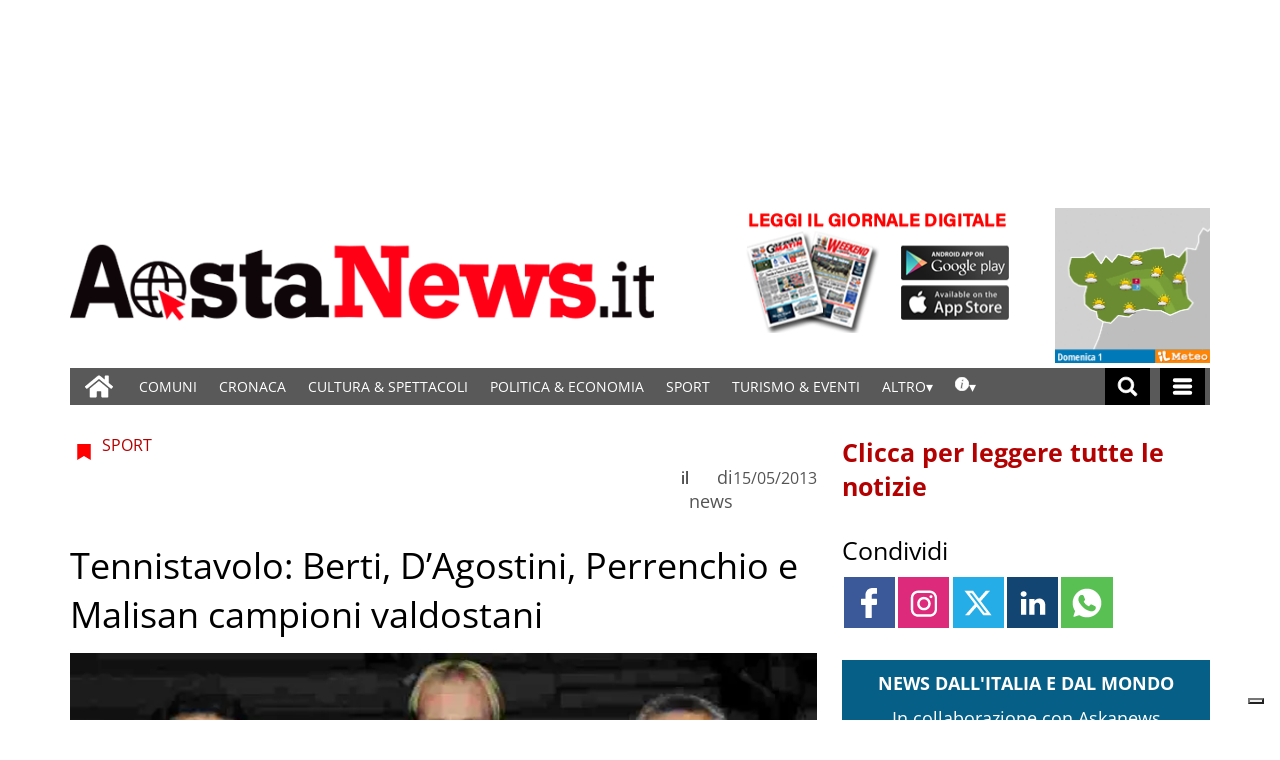

--- FILE ---
content_type: text/html; charset=UTF-8
request_url: https://www.gazzettamatin.com/2013/05/15/tennistavolo-berti-dagostini-perrenchio-e-malisan-campioni-valdostani/?ta-async-content=cache_SB_a4
body_size: 192034
content:
<div class="widget_text  "><section id="custom_html_slot-1" class="widget_text widget custom_html_slot"><div class="textwidget custom-html-slot-widget">
<div class="community_link">
	<a  target="" href="/gazzettamatin/ultimi-articoli/"> Clicca per leggere tutte le notizie</a>
</div>
<style>.main_tmpl #custom_html_slot-1 	.community_link {		text-align:left;		flex-direction: column;    display: flex;	}.main_tmpl #custom_html_slot-1 		.community_link a {		text-decoration: none;    font-size: 25px;    font-weight: 600;    color: #b30000;		padding-top:30px;	}.main_tmpl #custom_html_slot-1 		.community_link a:hover {		color: black;	}</style><style fallback_style="fallback_style">.fallback_tmpl #custom_html_slot-1 	.community_link {		text-align:left;		flex-direction: column;    display: flex;	}.fallback_tmpl #custom_html_slot-1 		.community_link a {		text-decoration: none;    font-size: 25px;    font-weight: 600;    color: #b30000;		padding-top:30px;	}.fallback_tmpl #custom_html_slot-1 		.community_link a:hover {		color: black;	}</style></div></section></div><div class="widget_text  "><section id="custom_html_slot-2" class="widget_text widget custom_html_slot"><div class="textwidget custom-html-slot-widget">
<div class="community_link">
	<a > Condividi</a>
</div>
<style>.main_tmpl #custom_html_slot-2 	.community_link {		text-align:justify;		flex-direction: column;    display: flex;	}.main_tmpl #custom_html_slot-2 		.community_link a {		text-decoration: none;    font-size: 25px;    font-weight: normal;    color: black;		padding-top:30px;	}.main_tmpl #custom_html_slot-2 		.community_link a:hover {		color: black;	}</style><style fallback_style="fallback_style">.fallback_tmpl #custom_html_slot-2 	.community_link {		text-align:justify;		flex-direction: column;    display: flex;	}.fallback_tmpl #custom_html_slot-2 		.community_link a {		text-decoration: none;    font-size: 25px;    font-weight: normal;    color: black;		padding-top:30px;	}.fallback_tmpl #custom_html_slot-2 		.community_link a:hover {		color: black;	}</style></div></section></div><div class="widget_text  "><section id="custom_html-1" class="widget_text widget widget_custom_html"><div class="textwidget custom-html-widget"><style>
	.SB_social_shares{
		margin-top:10px !important;
	}

</style></div></section></div><div class=" "><section id="special_content_slot-1" class="widget widget_special_content_slot"><style fallback_style="fallback_style">.fallback_tmpl #special_content_slot-1 .social-share-block {	margin-top: 2rem;	display: flex;	flex-direction: row;	justify-content: normal;}.fallback_tmpl #special_content_slot-1 .social-share-block a {	width: 3.2rem;	height: 3.2rem;	opacity: 1;	align-items: center;	margin: 0 0.1em;}.fallback_tmpl #special_content_slot-1 .social-share-block a:hover {	opacity: 0.7;}.fallback_tmpl #special_content_slot-1 .social-share-block a svg {	padding: 0;	margin-left: auto;	margin-right: auto;	width: 30px;	height: 30px;}.fallback_tmpl #special_content_slot-1 .facebook {	background-color: #3b5998;	display: flex;}.fallback_tmpl #special_content_slot-1 .facebook svg {	fill: #ffffff !important;	;}.fallback_tmpl #special_content_slot-1 .twitter {	background-color: #25ade7;	display: flex;}.fallback_tmpl #special_content_slot-1 .twitter svg {	fill: #ffffff !important;}.fallback_tmpl #special_content_slot-1 .linkedin {	background-color: #124572;	display: flex;}.fallback_tmpl #special_content_slot-1 .linkedin svg {	fill: #ffffff !important;}.fallback_tmpl #special_content_slot-1 .pinterest {	background-color: #a72b2b;	display: flex;}.fallback_tmpl #special_content_slot-1 .pinterest svg {	fill: #ffffff !important;}.fallback_tmpl #special_content_slot-1 .whatsapp {	background-color: #59c153;	display: flex;}.fallback_tmpl #special_content_slot-1 .whatsapp svg {	fill: #ffffff !important;}.fallback_tmpl #special_content_slot-1 .reddit {	background-color: #ed4233;	display: flex;}.fallback_tmpl #special_content_slot-1 .reddit svg {	fill: #ffffff !important;}.fallback_tmpl #special_content_slot-1 .telegram {	display: flex;	background-color: #54a9eb;}.fallback_tmpl #special_content_slot-1 .telegram svg {	fill: #ffffff !important;}</style><style variable-pc="variables-pc"> @media print, screen and (min-width:600px){ .main_tmpl #special_content_slot-1 *{--position-js : normal ;--position-order : 500 ;--button-width : 3.2rem ;--icon-width : 30px ;--justify-content : normal ;--instagram-background-color : #dd2a7b ;--instagram-icon-color : #ffffff ;--instagram-icon-color-hover : #ffffff ;--facebook-background-color : #3b5998 ;--facebook-icon-color : #ffffff ;--facebook-icon-color-hover : #ffffff ;--twitter-background-color : #25ade7 ;--twitter-icon-color : #ffffff ;--twitter-icon-color-hover : #ffffff ;--linkedin-background-color : #124572 ;--linkedin-icon-color : #ffffff ;--linkedin-icon-color-hover : #ffffff ;--pinterest-background-color : #a72b2b ;--pinterest-icon-color : #ffffff ;--pinterest-icon-color-hover : #ffffff ;--whatsapp-background-color : #59c153 ;--whatsapp-icon-color : #ffffff ;--whatsapp-icon-color-hover : #ffffff ;--reddit-background-color : #ed4233 ;--reddit-icon-color : #ffffff ;--reddit-icon-color-hover : #ffffff ;--telegram-background-color : #54a9eb ;--telegram-icon-color : #ffffff ;--threads-background-color : #000000 ;--threads-icon-color : #000000 ;--threads-icon-color-hover : #000000 ;--email-background-color : #949494 ;--email-icon-color : #ffffff ;--email-icon-color-hover : #ffffff ;--order-facebook : 0 ;--order-twitter : 5 ;--order-linkedin : 15 ;--order-pinterest : 15 ;--order-whatsapp : 20 ;--order-reddit : 25 ;--order-instagram : 5 ;--order-telegram : 35 ;--order-threads : 40 ;--order-email : 50 ;}}</style><style pc="pc"> @media print, screen and (min-width:600px){ .main_tmpl #special_content_slot-1 .social-share-block {    margin-top: 2rem;    display: flex !important;    flex-direction: row !important;    justify-content: var(--justify-content);} .main_tmpl #special_content_slot-1 .social-share-block a {    opacity: 1;    align-items: center;    margin: 0 0.1em;    width: var(--button-width);    height: var(--button-width);} .main_tmpl #special_content_slot-1 .social-share-block a:hover {    opacity: 0.7;} .main_tmpl #special_content_slot-1 .social-share-block a svg {    padding: 0;    margin-left: auto;    margin-right: auto;    width: var(--icon-width);    height: var(--icon-width);    background-color: transparent;    border-radius: 0;} .main_tmpl #special_content_slot-1 .facebook {    display: flex;    background-color: var(--facebook-background-color);} .main_tmpl #special_content_slot-1 .facebook svg{    fill: var(--facebook-icon-color) !important;} .main_tmpl #special_content_slot-1 .facebook:hover svg{    fill: var(--facebook-icon-color-hover) !important;} .main_tmpl #special_content_slot-1 .twitter {    display: flex;    background-color: var(--twitter-background-color);} .main_tmpl #special_content_slot-1 .twitter svg{    fill: var(--twitter-icon-color) !important;} .main_tmpl #special_content_slot-1 .twitter:hover svg{    fill: var(--twitter-icon-color-hover) !important;} .main_tmpl #special_content_slot-1 .linkedin {    display: flex;    background-color: var(--linkedin-background-color);} .main_tmpl #special_content_slot-1 .linkedin svg{    fill: var(--linkedin-icon-color) !important;} .main_tmpl #special_content_slot-1 .linkedin:hover svg{    fill: var(--linkedin-icon-color-hover) !important;} .main_tmpl #special_content_slot-1 .pinterest {    display: flex;    background-color: var(--pinterest-background-color);} .main_tmpl #special_content_slot-1 .pinterest svg{    fill: var(--pinterest-icon-color) !important;} .main_tmpl #special_content_slot-1 .pinterest:hover svg{    fill: var(--pinterest-icon-color-hover) !important;} .main_tmpl #special_content_slot-1 .whatsapp {    display: flex;    background-color: var(--whatsapp-background-color);} .main_tmpl #special_content_slot-1 .whatsapp svg{    fill: var(--whatsapp-icon-color) !important;} .main_tmpl #special_content_slot-1 .whatsapp:hover svg{    fill: var(--whatsapp-icon-color-hover) !important;} .main_tmpl #special_content_slot-1 .reddit {    display: flex;    background-color: var(--reddit-background-color);} .main_tmpl #special_content_slot-1 .reddit svg{    fill: var(--reddit-icon-color) !important;} .main_tmpl #special_content_slot-1 .reddit:hover svg{    fill: var(--reddit-icon-color-hover) !important;} .main_tmpl #special_content_slot-1 .instagram {    display: flex;    background-color: var(--instagram-background-color);} .main_tmpl #special_content_slot-1 .instagram svg{    fill: var(--instagram-icon-color) !important;} .main_tmpl #special_content_slot-1 .instagram:hover svg{    fill: var(--instagram-icon-color-hover) !important;} .main_tmpl #special_content_slot-1 .telegram {    display: flex;    background-color: var(--telegram-background-color);} .main_tmpl #special_content_slot-1 .telegram svg{    fill: var(--telegram-icon-color) !important;} .main_tmpl #special_content_slot-1 .threads {    display: flex;    background-color: var(--threads-background-color);} .main_tmpl #special_content_slot-1 .threads svg{    fill: var(--threads-icon-color) !important;} .main_tmpl #special_content_slot-1 .threads:hover svg{    fill: var(--threads-icon-color-hover) !important;} .main_tmpl #special_content_slot-1 .email {    display: flex;    background-color: var(--email-background-color);} .main_tmpl #special_content_slot-1 .email svg{    fill: var(--email-icon-color) !important;} .main_tmpl #special_content_slot-1 .email:hover svg{    fill: var(--email-icon-color-hover) !important;} .main_tmpl #special_content_slot-1 .facebook {    order: var(--order-facebook);} .main_tmpl #special_content_slot-1 .twitter {    order: var(--order-twitter);} .main_tmpl #special_content_slot-1 .linkedin {    order: var(--order-linkedin);} .main_tmpl #special_content_slot-1 .pinterest {    order: var(--order-pinterest);} .main_tmpl #special_content_slot-1 .whatsapp {    order: var(--order-whatsapp);} .main_tmpl #special_content_slot-1 .reddit {    order: var(--order-reddit);} .main_tmpl #special_content_slot-1 .instagram {    order: var(--order-instagram);} .main_tmpl #special_content_slot-1 .telegram {    order: var(--order-telegram);} .main_tmpl #special_content_slot-1 .threads {    order: var(--order-threads);} .main_tmpl #special_content_slot-1 .email {    order: var(--order-email);}}</style><style variable-mobile="variables-mobile"> @media print, screen and (max-width:599px){ .main_tmpl #special_content_slot-1 *{--position-js : normal ;--position-order : 500 ;--button-width : 3.2rem ;--icon-width : 30px ;--justify-content : normal ;--instagram-background-color : #dd2a7b ;--instagram-icon-color : #ffffff ;--instagram-icon-color-hover : #ffffff ;--facebook-background-color : #3b5998 ;--facebook-icon-color : #ffffff ;--facebook-icon-color-hover : #ffffff ;--twitter-background-color : #25ade7 ;--twitter-icon-color : #ffffff ;--twitter-icon-color-hover : #ffffff ;--linkedin-background-color : #124572 ;--linkedin-icon-color : #ffffff ;--linkedin-icon-color-hover : #ffffff ;--pinterest-background-color : #a72b2b ;--pinterest-icon-color : #ffffff ;--pinterest-icon-color-hover : #ffffff ;--whatsapp-background-color : #59c153 ;--whatsapp-icon-color : #ffffff ;--whatsapp-icon-color-hover : #ffffff ;--reddit-background-color : #ed4233 ;--reddit-icon-color : #ffffff ;--reddit-icon-color-hover : #ffffff ;--telegram-background-color : #54a9eb ;--telegram-icon-color : #ffffff ;--threads-background-color : #000000 ;--threads-icon-color : #000000 ;--threads-icon-color-hover : #000000 ;--email-background-color : #949494 ;--email-icon-color : #ffffff ;--email-icon-color-hover : #ffffff ;--order-facebook : 0 ;--order-twitter : 5 ;--order-linkedin : 10 ;--order-pinterest : 15 ;--order-whatsapp : 20 ;--order-reddit : 25 ;--order-instagram : 30 ;--order-telegram : 35 ;--order-threads : 40 ;--order-email : 50 ;}}</style><style mobile="mobile"> @media print, screen and (max-width:599px){ .main_tmpl #special_content_slot-1 .social-share-block {    margin-top: 2rem;    display: flex !important;    flex-direction: row !important;    justify-content: var(--justify-content);} .main_tmpl #special_content_slot-1 .social-share-block a {    opacity: 1;    align-items: center;    margin: 0 0.1em;    width: var(--button-width);    height: var(--button-width);} .main_tmpl #special_content_slot-1 .social-share-block a:hover {    opacity: 0.7;} .main_tmpl #special_content_slot-1 .social-share-block a svg {    padding: 0;    margin-left: auto;    margin-right: auto;    width: var(--icon-width);    height: var(--icon-width);    background-color: transparent;    border-radius: 0;} .main_tmpl #special_content_slot-1 .facebook {    display: flex;    background-color: var(--facebook-background-color);} .main_tmpl #special_content_slot-1 .facebook svg{    fill: var(--facebook-icon-color) !important;} .main_tmpl #special_content_slot-1 .facebook:hover svg{    fill: var(--facebook-icon-color-hover) !important;} .main_tmpl #special_content_slot-1 .twitter {    display: flex;    background-color: var(--twitter-background-color);} .main_tmpl #special_content_slot-1 .twitter svg{    fill: var(--twitter-icon-color) !important;} .main_tmpl #special_content_slot-1 .twitter:hover svg{    fill: var(--twitter-icon-color-hover) !important;} .main_tmpl #special_content_slot-1 .linkedin {    display: flex;    background-color: var(--linkedin-background-color);} .main_tmpl #special_content_slot-1 .linkedin svg{    fill: var(--linkedin-icon-color) !important;} .main_tmpl #special_content_slot-1 .linkedin:hover svg{    fill: var(--linkedin-icon-color-hover) !important;} .main_tmpl #special_content_slot-1 .pinterest {    display: flex;    background-color: var(--pinterest-background-color);} .main_tmpl #special_content_slot-1 .pinterest svg{    fill: var(--pinterest-icon-color) !important;} .main_tmpl #special_content_slot-1 .pinterest:hover svg{    fill: var(--pinterest-icon-color-hover) !important;} .main_tmpl #special_content_slot-1 .whatsapp {    display: flex;    background-color: var(--whatsapp-background-color);} .main_tmpl #special_content_slot-1 .whatsapp svg{    fill: var(--whatsapp-icon-color) !important;} .main_tmpl #special_content_slot-1 .whatsapp:hover svg{    fill: var(--whatsapp-icon-color-hover) !important;} .main_tmpl #special_content_slot-1 .reddit {    display: flex;    background-color: var(--reddit-background-color);} .main_tmpl #special_content_slot-1 .reddit svg{    fill: var(--reddit-icon-color) !important;} .main_tmpl #special_content_slot-1 .reddit:hover svg{    fill: var(--reddit-icon-color-hover) !important;} .main_tmpl #special_content_slot-1 .instagram {    display: flex;    background-color: var(--instagram-background-color);} .main_tmpl #special_content_slot-1 .instagram svg{    fill: var(--instagram-icon-color) !important;} .main_tmpl #special_content_slot-1 .instagram:hover svg{    fill: var(--instagram-icon-color-hover) !important;} .main_tmpl #special_content_slot-1 .telegram {    display: flex;    background-color: var(--telegram-background-color);} .main_tmpl #special_content_slot-1 .telegram svg{    fill: var(--telegram-icon-color) !important;} .main_tmpl #special_content_slot-1 .threads {    display: flex;    background-color: var(--threads-background-color);} .main_tmpl #special_content_slot-1 .threads svg{    fill: var(--threads-icon-color) !important;} .main_tmpl #special_content_slot-1 .threads:hover svg{    fill: var(--threads-icon-color-hover) !important;} .main_tmpl #special_content_slot-1 .email {    display: flex;    background-color: var(--email-background-color);} .main_tmpl #special_content_slot-1 .email svg{    fill: var(--email-icon-color) !important;} .main_tmpl #special_content_slot-1 .email:hover svg{    fill: var(--email-icon-color-hover) !important;} .main_tmpl #special_content_slot-1 .facebook {    order: var(--order-facebook);} .main_tmpl #special_content_slot-1 .twitter {    order: var(--order-twitter);} .main_tmpl #special_content_slot-1 .linkedin {    order: var(--order-linkedin);} .main_tmpl #special_content_slot-1 .pinterest {    order: var(--order-pinterest);} .main_tmpl #special_content_slot-1 .whatsapp {    order: var(--order-whatsapp);} .main_tmpl #special_content_slot-1 .reddit {    order: var(--order-reddit);} .main_tmpl #special_content_slot-1 .instagram {    order: var(--order-instagram);} .main_tmpl #special_content_slot-1 .telegram {    order: var(--order-telegram);} .main_tmpl #special_content_slot-1 .threads {    order: var(--order-threads);} .main_tmpl #special_content_slot-1 .email {    order: var(--order-email);}}</style><div class="template_0009_social_shares_cervino template_0009_social_shares_cervino " ><div class="template-content"><div class="social-share-block SB_social_shares"><a href="http://www.facebook.com/sharer/sharer.php?u=https://www.gazzettamatin.com/2013/05/15/tennistavolo-berti-dagostini-perrenchio-e-malisan-campioni-valdostani/" class="social-share-link facebook" target="_blank" aria-label="Link to page in facebook"><?xml version="1.0" standalone="no"?>
<!DOCTYPE svg PUBLIC "-//W3C//DTD SVG 20010904//EN"
 "http://www.w3.org/TR/2001/REC-SVG-20010904/DTD/svg10.dtd">
<svg version="1.0" xmlns="http://www.w3.org/2000/svg"
 width="512.000000pt" height="512.000000pt" viewBox="0 0 512.000000 512.000000"
 preserveAspectRatio="xMidYMid meet">

<g transform="translate(0.000000,512.000000) scale(0.100000,-0.100000)"
 stroke="none">
<path d="M2960 5104 c-394 -57 -704 -271 -868 -599 -118 -238 -142 -383 -142
-876 l0 -349 -339 0 c-188 0 -351 -4 -364 -9 -14 -6 -35 -20 -46 -32 -21 -22
-21 -29 -21 -483 0 -422 2 -463 18 -482 34 -43 47 -44 406 -44 l346 0 0 -1080
0 -1080 29 -32 29 -33 466 -3 c411 -2 470 -1 497 13 62 32 59 -18 59 1150 l0
1065 400 0 c288 0 406 3 425 12 55 25 55 29 55 517 l0 451 -29 32 -29 33 -412
3 -411 3 3 323 3 322 30 59 c33 64 88 107 162 127 21 6 169 12 328 14 160 3
301 7 313 10 13 3 35 17 48 31 l24 26 0 432 c0 424 0 432 -21 454 -11 12 -32
26 -46 32 -40 15 -801 9 -913 -7z"/>
</g>
</svg>
</a><a href="https://www.instagram.com/?url=https://www.gazzettamatin.com/2013/05/15/tennistavolo-berti-dagostini-perrenchio-e-malisan-campioni-valdostani/" class="social-share-link instagram" target="_blank" aria-label="Link to page in instagram"><?xml version="1.0" encoding="utf-8"?>
<!-- Generator: Adobe Illustrator 21.0.2, SVG Export Plug-In . SVG Version: 6.00 Build 0)  -->
<svg version="1.1" id="Layer_1" xmlns="http://www.w3.org/2000/svg" xmlns:xlink="http://www.w3.org/1999/xlink" x="0px" y="0px"
	 viewBox="0 0 56.7 56.7" enable-background="new 0 0 56.7 56.7" xml:space="preserve">
<g>
	<path d="M28.2,16.7c-7,0-12.8,5.7-12.8,12.8s5.7,12.8,12.8,12.8S41,36.5,41,29.5S35.2,16.7,28.2,16.7z M28.2,37.7
		c-4.5,0-8.2-3.7-8.2-8.2s3.7-8.2,8.2-8.2s8.2,3.7,8.2,8.2S32.7,37.7,28.2,37.7z"/>
	<circle cx="41.5" cy="16.4" r="2.9"/>
	<path d="M49,8.9c-2.6-2.7-6.3-4.1-10.5-4.1H17.9c-8.7,0-14.5,5.8-14.5,14.5v20.5c0,4.3,1.4,8,4.2,10.7c2.7,2.6,6.3,3.9,10.4,3.9
		h20.4c4.3,0,7.9-1.4,10.5-3.9c2.7-2.6,4.1-6.3,4.1-10.6V19.3C53,15.1,51.6,11.5,49,8.9z M48.6,39.9c0,3.1-1.1,5.6-2.9,7.3
		s-4.3,2.6-7.3,2.6H18c-3,0-5.5-0.9-7.3-2.6C8.9,45.4,8,42.9,8,39.8V19.3c0-3,0.9-5.5,2.7-7.3c1.7-1.7,4.3-2.6,7.3-2.6h20.6
		c3,0,5.5,0.9,7.3,2.7c1.7,1.8,2.7,4.3,2.7,7.2V39.9L48.6,39.9z"/>
</g>
</svg>
</a><a href="https://twitter.com/intent/tweet?text=Tennistavolo: Berti, D&#8217;Agostini, Perrenchio e Malisan campioni valdostani&amp;url=https://www.gazzettamatin.com/2013/05/15/tennistavolo-berti-dagostini-perrenchio-e-malisan-campioni-valdostani/" class="social-share-link twitter" target="_blank" aria-label="Link to page in twitter"><svg enable-background="new 0 0 24 24" height="100%" id="Layer_1" version="1.1" viewBox="0 0 24 24" xml:space="preserve" xmlns="http://www.w3.org/2000/svg" xmlns:xlink="http://www.w3.org/1999/xlink"><path d="M18.244 2.25h3.308l-7.227 8.26 8.502 11.24H16.17l-5.214-6.817L4.99 21.75H1.68l7.73-8.835L1.254 2.25H8.08l4.713 6.231zm-1.161 17.52h1.833L7.084 4.126H5.117z"></path>
</svg></a><a href="https://www.linkedin.com/shareArticle?mini=true&amp;url=https://www.gazzettamatin.com/2013/05/15/tennistavolo-berti-dagostini-perrenchio-e-malisan-campioni-valdostani/" class="social-share-link linkedin" target="_blank" aria-label="Link to page in linkedin"><?xml version="1.0" ?><!DOCTYPE svg  PUBLIC '-//W3C//DTD SVG 1.1//EN'  'http://www.w3.org/Graphics/SVG/1.1/DTD/svg11.dtd'><svg height="100%" id="LinkedIn_alt" style="enable-background:new 0 0 512 512;" version="1.1" viewBox="0 0 512 512" xml:space="preserve" xmlns="http://www.w3.org/2000/svg" xmlns:xlink="http://www.w3.org/1999/xlink"><path d="M51.326,185.85h90.011v270.872H51.326V185.85z M96.934,55.278C66.127,55.278,46,75.503,46,102.049  c0,26,19.538,46.813,49.756,46.813h0.574c31.396,0,50.948-20.814,50.948-46.813C146.689,75.503,127.727,55.278,96.934,55.278z   M362.339,179.487c-47.779,0-69.184,26.28-81.125,44.71V185.85h-90.038c1.192,25.411,0,270.872,0,270.872h90.038V305.448  c0-8.102,0.589-16.174,2.958-21.978c6.519-16.174,21.333-32.923,46.182-32.923c32.602,0,45.622,24.851,45.622,61.248v144.926H466  V301.398C466,218.199,421.598,179.487,362.339,179.487z"></path></svg></a><a href="https://wa.me/?text=Tennistavolo: Berti, D&#8217;Agostini, Perrenchio e Malisan campioni valdostani https://www.gazzettamatin.com/2013/05/15/tennistavolo-berti-dagostini-perrenchio-e-malisan-campioni-valdostani/" class="social-share-link whatsapp" target="_blank" aria-label="Link to page in whatsapp"><?xml version="1.0" ?><!DOCTYPE svg  PUBLIC '-//W3C//DTD SVG 1.1//EN'  'http://www.w3.org/Graphics/SVG/1.1/DTD/svg11.dtd'><svg enable-background="new 0 0 24 24" height="100%" id="Layer_1" version="1.1" viewBox="0 0 24 24" xml:space="preserve" xmlns="http://www.w3.org/2000/svg" xmlns:xlink="http://www.w3.org/1999/xlink"><path d="M12,0.5C5.7,0.5,0.5,5.7,0.5,12c0,2.4,0.7,4.6,2,6.5l-1.3,3.9c-0.1,0.2,0,0.4,0.1,0.5C1.5,23,1.7,23.1,1.9,23l4-1.3   c1.8,1.2,4,1.8,6.1,1.8c6.3,0,11.5-5.2,11.5-11.5C23.5,5.7,18.3,0.5,12,0.5z M18.9,16.7c-0.3,0.9-1.5,1.7-2.5,1.9   c-0.2,0-0.4,0.1-0.7,0.1c-0.8,0-1.8-0.3-3.4-0.9c-2-0.8-4-2.6-5.6-4.9c0,0-0.1-0.1-0.1-0.1C6,12,5.1,10.6,5.1,9.1   c0-1.7,0.9-2.6,1.2-3c0.4-0.4,0.9-0.6,1.5-0.6c0.1,0,0.2,0,0.3,0c0,0,0.1,0,0.1,0c0.5,0,0.8,0.2,1.1,0.8l0.2,0.4   c0.3,0.7,0.7,1.8,0.8,2c0.2,0.4,0.2,0.7,0,1c-0.1,0.2-0.2,0.4-0.4,0.6c-0.1,0.1-0.2,0.2-0.2,0.3c-0.1,0.1-0.2,0.2-0.3,0.3   C9.4,11,9.4,11,9.4,11c0.3,0.5,0.9,1.4,1.7,2.1c1.1,1,1.9,1.3,2.3,1.5l0.1,0c0.1,0,0.2,0.1,0.2,0c0.2-0.2,0.4-0.6,0.7-0.9l0.1-0.1   c0.3-0.4,0.7-0.5,0.9-0.5c0.1,0,0.3,0,0.4,0.1c0.1,0,0.3,0.1,2.2,1.1l0.2,0.1c0.3,0.1,0.5,0.2,0.6,0.5C19.2,15.1,19.1,16,18.9,16.7   z"/></svg></a></div></div></div><script js_default ="pc-0001_cervino">if (window.innerWidth>=600 && jQuery('body').hasClass('main_tmpl')){
}
</script><script pc="pc">if (window.innerWidth>=600 && jQuery('body').hasClass('main_tmpl')){


document.addEventListener("DOMContentLoaded", () => {
    
special_content_slot_1_change_position_pc();

function special_content_slot_1_change_position_pc(){
    
    post_slot = jQuery("#special_content_slot-1")[0];
    if(window.innerWidth<600){
        social_sharing_position = post_slot.querySelector("[variable-mobile]").innerHTML.match(/--position-js.+?\;/)[0];
        social_sharing_order = post_slot.querySelector("[variable-mobile]").innerHTML.match(/--position-order.+?\;/)[0];
    }
    else{
        social_sharing_position = post_slot.querySelector("[variable-pc]").innerHTML.match(/--position-js.+?\;/)[0];
        social_sharing_order = post_slot.querySelector("[variable-pc]").innerHTML.match(/--position-order.+?\;/)[0];
    }
    social_sharing_position = social_sharing_position.replace(/\s/g,"");
    social_sharing_position = social_sharing_position.replace(/^.+?\:/g,"");
    social_sharing_position = social_sharing_position.replace(/\;/g,"");
    
    social_sharing_order = social_sharing_order.replace(/\s/g,"");
    social_sharing_order = social_sharing_order.replace(/^.+?\:/g,"");
    social_sharing_order = social_sharing_order.replace(/\;/g,"");
    
    if(social_sharing_position == "normal"){
        return 1;
    }
    else if (social_sharing_position == "after_post_title") {
        my_class=".title";
        title_elem=jQuery('div[class*="_single_"]')[0].querySelector(my_class);
        title_elem.after($("#special_content_slot-1")[0].parentElement);
        title_style= window.getComputedStyle(title_elem, null);
        title_order=title_style.getPropertyValue("order");
        order=title_order;
        
    }
    else if (social_sharing_position == "follow_order_single_article"){
        my_class=".space";
        
        order=social_sharing_order;
        
    }
    else{
        return 1;
    }
    
    title_elem=jQuery('div[class*="_single_"]')[0].querySelector(my_class);
    title_elem.after($("#special_content_slot-1")[0].parentElement);
    jQuery("#special_content_slot-1>div .social-share-block .social-share-link").css("flex-direction", "row");


    jQuery("#special_content_slot-1")[0].parentElement.style.order=order;
    
    
        
    
    return 1; 
    /*
    (function($) {
        if($("body")[0].className.match(/main_tmpl/)!=null){
            post_slot = $("#special_content_slot-1")[0];

            social_sharing_position = post_slot.querySelector("[variable-pc]").innerHTML.match(/--position-js.+?\;/)[0];
            social_sharing_position = social_sharing_position.replace(/\s/g,"");
            social_sharing_position = social_sharing_position.replace(/^.+?\:/g,"");
            social_sharing_position = social_sharing_position.replace(/\;/g,"");

            if (social_sharing_position == "after_post_title") {
                $('div[class*="_single_"]')[0].querySelector(".title").after($("#special_content_slot-1")[0].parentElement);
                $("#special_content_slot-1>div .social-share-block .social-share-link").css("flex-direction", "row");
            }
        }
    })(jQuery);
    */
}




}
);
}
</script><script js_default ="mobile-0001_cervino">if (window.innerWidth<600 && jQuery('body').hasClass('main_tmpl')){
}
</script><script mobile="mobile">if (window.innerWidth<600 && jQuery('body').hasClass('main_tmpl')){


document.addEventListener("DOMContentLoaded", () => {
    
special_content_slot_1_change_position_mobile();

function special_content_slot_1_change_position_mobile(){
    
    post_slot = jQuery("#special_content_slot-1")[0];
    if(window.innerWidth<600){
        social_sharing_position = post_slot.querySelector("[variable-mobile]").innerHTML.match(/--position-js.+?\;/)[0];
        social_sharing_order = post_slot.querySelector("[variable-mobile]").innerHTML.match(/--position-order.+?\;/)[0];
    }
    else{
        social_sharing_position = post_slot.querySelector("[variable-pc]").innerHTML.match(/--position-js.+?\;/)[0];
        social_sharing_order = post_slot.querySelector("[variable-pc]").innerHTML.match(/--position-order.+?\;/)[0];
    }
    social_sharing_position = social_sharing_position.replace(/\s/g,"");
    social_sharing_position = social_sharing_position.replace(/^.+?\:/g,"");
    social_sharing_position = social_sharing_position.replace(/\;/g,"");
    
    social_sharing_order = social_sharing_order.replace(/\s/g,"");
    social_sharing_order = social_sharing_order.replace(/^.+?\:/g,"");
    social_sharing_order = social_sharing_order.replace(/\;/g,"");
    
    if(social_sharing_position == "normal"){
        return 1;
    }
    else if (social_sharing_position == "after_post_title") {
        my_class=".title";
        title_elem=jQuery('div[class*="_single_"]')[0].querySelector(my_class);
        title_elem.after($("#special_content_slot-1")[0].parentElement);
        title_style= window.getComputedStyle(title_elem, null);
        title_order=title_style.getPropertyValue("order");
        order=title_order;
        
    }
    else if (social_sharing_position == "follow_order_single_article"){
        my_class=".space";
        
        order=social_sharing_order;
        
    }
    else{
        return 1;
    }
    
    title_elem=jQuery('div[class*="_single_"]')[0].querySelector(my_class);
    title_elem.after($("#special_content_slot-1")[0].parentElement);
    jQuery("#special_content_slot-1>div .social-share-block .social-share-link").css("flex-direction", "row");


    jQuery("#special_content_slot-1")[0].parentElement.style.order=order;
    
    
        
    
    return 1; 
    /*
    (function($) {
        if($("body")[0].className.match(/main_tmpl/)!=null){
            post_slot = $("#special_content_slot-1")[0];

            social_sharing_position = post_slot.querySelector("[variable-pc]").innerHTML.match(/--position-js.+?\;/)[0];
            social_sharing_position = social_sharing_position.replace(/\s/g,"");
            social_sharing_position = social_sharing_position.replace(/^.+?\:/g,"");
            social_sharing_position = social_sharing_position.replace(/\;/g,"");

            if (social_sharing_position == "after_post_title") {
                $('div[class*="_single_"]')[0].querySelector(".title").after($("#special_content_slot-1")[0].parentElement);
                $("#special_content_slot-1>div .social-share-block .social-share-link").css("flex-direction", "row");
            }
        }
    })(jQuery);
    */
}




}
);
}
</script></section></div><div class=" "><section id="labels_slot-1" class="widget widget_labels_slot"><style fallback_style="fallback_style">.fallback_tmpl #labels_slot-1 .mainColumnLabel {	margin: 2rem 0 0 0;	padding: 0.5rem;	color: #ffffff;	font-size: 1rem;	font-style: italic;	font-weight: 800;	text-transform: uppercase;	text-align: center;	border-width: 1px;	border-style: solid;	border-color: #0998de;	background-color: #0998de;}</style><style variable-pc="variables-pc"> @media print, screen and (min-width:600px){ .main_tmpl #labels_slot-1 *{--bkg-color : #065f87 ;--border-color : #065f87 ;--border-style : solid ;--border-width : 1px ;--font-size : 18px ;--font-style : bold ;--font-weight : 800 ;--margin-top : 2rem ;--text-align : center ;--text-color : #ffffff ;--text-transform : uppercase ;--padding : 10px ;}}</style><style pc="pc"> @media print, screen and (min-width:600px){ .main_tmpl #labels_slot-1 .mainColumnLabel {	margin: var(--margin-top) 0 0 0;	padding: var(--padding);	color: var(--text-color);	font-size: var(--font-size);	font-style: var(--font-style);	font-weight: var(--font-weight);	text-transform: var(--text-transform);	text-align: var(--text-align);	border-width: var(--border-width);	border-style: var(--border-style);	border-color: var(--border-color);	background-color: var(--bkg-color);}}</style><style variable-mobile="variables-mobile"> @media print, screen and (max-width:599px){ .main_tmpl #labels_slot-1 *{--bkg-color : #065f87 ;--border-color : #065f87 ;--border-style : solid ;--border-width : 1px ;--font-size : 18px ;--font-style : bold ;--font-weight : 800 ;--margin-top : 2rem ;--text-align : center ;--text-color : #ffffff ;--text-transform : uppercase ;--padding : 10px ;}}</style><style mobile="mobile"> @media print, screen and (max-width:599px){ .main_tmpl #labels_slot-1 .mainColumnLabel {		margin: var(--margin-top) 0 0 0;    padding: var(--padding);    color: var(--text-color);    font-size: var(--font-size);    font-style: var(--font-style);    font-weight: var(--font-weight);    text-transform: var(--text-transform);    text-align: var(--text-align);    border-width: var(--border-width);    border-style: var(--border-style);    border-color: var(--border-color);	background-color: var(--bkg-color);}}</style><div class="template_0001_cervino template_0001_cervino pc_0001_cervino mobile_0001_cervino" ><div class="template-content"><div class="mainColumnLabel ">
	News dall'Italia e dal Mondo</div></div></div><script js_default ="pc-0001_cervino">if (window.innerWidth>=600 && jQuery('body').hasClass('main_tmpl')){
}
</script><script pc="pc">if (window.innerWidth>=600 && jQuery('body').hasClass('main_tmpl')){
}
</script><script js_default ="mobile-0001_cervino">if (window.innerWidth<600 && jQuery('body').hasClass('main_tmpl')){
}
</script><script mobile="mobile">if (window.innerWidth<600 && jQuery('body').hasClass('main_tmpl')){
}
</script></section></div><div class="widget_text  "><section id="custom_html_slot-3" class="widget_text widget custom_html_slot"><div class="textwidget custom-html-slot-widget">

<div class="a">
	In collaborazione con Askanews
</div><style>.main_tmpl #custom_html_slot-3 	div{		height:auto;		background-color:#065f87;		color:white;		font-size:18px;		padding-left:5px;		padding-right:5px;		padding-top:0px;	}.main_tmpl #custom_html_slot-3 	.a{		padding-left:0px;		padding-right:0px;		text-align:center;		padding-bottom:5px;	}</style><style fallback_style="fallback_style">.fallback_tmpl #custom_html_slot-3 	div{		height:auto;		background-color:#065f87;		color:white;		font-size:18px;		padding-left:5px;		padding-right:5px;		padding-top:0px;	}.fallback_tmpl #custom_html_slot-3 	.a{		padding-left:0px;		padding-right:0px;		text-align:center;		padding-bottom:5px;	}</style></div></section></div><div class="widget_text  "><section id="custom_html-2" class="widget_text widget widget_custom_html"><div class="textwidget custom-html-widget"><script>
	if(window.innerWidth > 600 && jQuery(".askanews_label a")[0]){
jQuery(".askanews_label a")[0].innerHTML = jQuery(".askanews_label a")[0].innerHTML.replace("News","News<br>");
		jQuery(".askanews_label a")[1].innerHTML = jQuery(".askanews_label a")[1].innerHTML.replace("News","News<br>");
	}
	</script></div></section></div><div class=" carousel_askanews   widget_posts_slot "><section id="cache_SB_a4-posts_slot-1" class=" carousel_askanews widget widget_posts_slot"><style fallback_style="fallback_style">.fallback_tmpl #cache_SB_a4-posts_slot-1 .template-content {	padding-left: calc(1%);	padding-right: calc(1%);}.fallback_tmpl #cache_SB_a4-posts_slot-1 article {	display: flex;	flex-direction: row;	height: fit-content;	padding-top: 3vh;	padding-bottom: 3vh;	padding-left: calc(1%);	padding-right: calc(1%);	box-sizing: content-box;	cursor: pointer;}.fallback_tmpl #cache_SB_a4-posts_slot-1 article * {	justify-content: space-between;	width: 100%;	overflow: hidden;	text-overflow: ellipsis;}.fallback_tmpl #cache_SB_a4-posts_slot-1 .feature_image {	position: relative;	display: flex;	width: calc(100%/3 - 1*1%);	padding-top: calc((100%/3 - 1%)/(3 / 2));	flex-grow: 0;	flex-shrink: 0;	margin-right: calc(2*1%);	overflow: hidden;}.fallback_tmpl #cache_SB_a4-posts_slot-1 .feature_image_container {	position: absolute;	display: flex;	top: 0;	width: 100%;	height: auto;}.fallback_tmpl #cache_SB_a4-posts_slot-1 img {	width: 100%;	height: 100%;	display: flex;	max-width: 100%;	margin-top: auto;	margin-bottom: auto;}.fallback_tmpl #cache_SB_a4-posts_slot-1 .pre-content {	display: flex;	flex-grow: 100;	flex-shrink: 100;	flex-direction: column;}.fallback_tmpl #cache_SB_a4-posts_slot-1 .content {	position: relative;	display: flex;	flex-grow: 1;	flex-shrink: 1;	flex-direction: column;	box-sizing: content-box;}.fallback_tmpl #cache_SB_a4-posts_slot-1 .content_header {	order: 1}.fallback_tmpl #cache_SB_a4-posts_slot-1 .titleandbody {	order: 2;}.fallback_tmpl #cache_SB_a4-posts_slot-1 .date {	order: 3;}.fallback_tmpl #cache_SB_a4-posts_slot-1 .content_header {	flex-direction: row !important;}.fallback_tmpl #cache_SB_a4-posts_slot-1 .protected_content {	position: absolute;	right: 0;	padding-left: 1vw;	width: 40px !important;	height: 30px !important;}.fallback_tmpl #cache_SB_a4-posts_slot-1 .content * {	width: 100%;	flex-direction: column;	position: static;	display: flex;	overflow: hidden;	text-overflow: ellipsis;}.fallback_tmpl #cache_SB_a4-posts_slot-1 .categories {	width: auto;	text-align: left;	font-weight: 400;	color: #000000;	font-size: 0.7em;	display: block;	text-transform: uppercase;	justify-content: center;	flex-grow: 0;	flex-shrink: 0;	padding-left: 1vw;	padding-right: 1vw;	padding-top: 4px;	padding-bottom: 4px;}.fallback_tmpl #cache_SB_a4-posts_slot-1 .titleandbody {	padding-left: 1vw;	padding-right: 1vw;	padding-top: 4px;	padding-bottom: 4px;}.fallback_tmpl #cache_SB_a4-posts_slot-1 .title {	text-align: left;	text-transform: none;	font-size: 1.3em !important;	line-height: 1.3;	font-weight: bold;	flex-grow: 0;	flex-shrink: 0;	justify-content: flex-start;	flex-direction: column;}.fallback_tmpl #cache_SB_a4-posts_slot-1 .title a {	padding-bottom: calc(1 * 4px);	color: #000000;}.fallback_tmpl #cache_SB_a4-posts_slot-1 .title a:hover {	color: #4453ba;	text-decoration: none;}.fallback_tmpl #cache_SB_a4-posts_slot-1 a {	color: #000000;	text-decoration: none;}.fallback_tmpl #cache_SB_a4-posts_slot-1 a:hover {	color: #4453ba;}.fallback_tmpl #cache_SB_a4-posts_slot-1 .body {	display: block;	font-size: 0.8em;	word-wrap: break-word;	white-space: normal;	flex-direction: column;	min-height: 0px;	text-align: justify;	flex-grow: 100;	flex-shrink: 100;	line-height: 1.3;}.fallback_tmpl #cache_SB_a4-posts_slot-1 .body * {	flex-grow: 0;	flex-shrink: 0;}.fallback_tmpl #cache_SB_a4-posts_slot-1 .date {	display: block;	font-size: 0.8em;	bottom: 0px;	text-align: left;	color: #000000;	flex-grow: 0;	flex-shrink: 0;	padding-left: 1vw;	padding-right: 1vw;	padding-top: 4px;	padding-bottom: 4px;}.fallback_tmpl #cache_SB_a4-posts_slot-1 .related {	display: none;}</style><style variable-pc="variables-pc"> @media print, screen and (min-width:600px){ .main_tmpl #cache_SB_a4-posts_slot-1 *{--article-background-color : #ffffff ;--article-background-color-hover : #ffffff ;--article-border-top : 0px solid rgba(238,238,238,1) ;--article-border-bottom : 0px solid rgba(238,238,238,1) ;--article-clickable-js : active ;--article-margin-top : 4px ;--article-margin-bottom : 4px ;--article-margin-horizontal : 0px ;--article-padding-top : 4px ;--article-padding-bottom : 4px ;--article-padding-horizontal : 10px ;--author-default-color : #545454 ;--author-display : none ;--author-font-size : 13px ;--author-font-style : normal ;--author-font-weight : normal ;--author-padding-bottom : 1px ;--author-padding-top : 1px ;--author-text-before-color : #545454 ;--author-text-transform : none ;--body-display : none ;--body-font-size : 14px ;--body-line-height : 1.3 ;--body-padding-bottom : 1px ;--body-padding-top : 0.5em ;--body-text-align : left ;--category-bckg-color : #ececec ;--category-border_radius : 1px ;--category-border_color : #ffffff ;--category-border_width : 0px ;--category-display : none ;--category-font-color : #b30000 ;--category-font-size : 12px ;--category-font-style : normal ;--category-font-weight : 400 ;--category-margin_lx_2 : 5px ;--category-margin_rx_2 : 0px ;--category-margin_bottom_2 : 0px ;--category-margin_top_2 : 0px ;--category-padding_lx : 0px ;--category-padding_rx : 0px ;--category-padding_bottom : 5px ;--category-padding_top : 5px ;--category-text-transform : uppercase ;--category-position-js : follow-order-content ;--category-position-h : unset ;--category-position-v : 0 ;--category-link-color-onhover : #000000 ;--content-border-bottom-color : #ffffff ;--content-border-bottom-style : solid ;--content-border-bottom-width : 1px ;--content-border-top : 0px solid rgba(238,238,238,1) ;--content-padding-left : 0vw ;--content-padding-right : 0vw ;--category-margin_lx : 0px ;--category-margin_rx : 0px ;--content_header_justify_content : flex-start ;--date-clock-display-js : no ;--date-clock-icon-color : #2e9fff ;--date-clock-icon-line-height : 0.9rem ;--date-display : flex ;--date-font-size : 13px ;--date-padding-bottom : 5px ;--date-padding-top : 5px ;--date-padding-left : 0vw ;--date-padding-right : 0vw ;--date-position-js : follow-order-content ;--date-text-align : flex-end ;--date-text-transform : none ;--date-font-color : #545454 ;--date-time-transform : none ;--full_article_border : 1px solid #d6d1d1 ;--full_article_text_color : #53585c ;--full_article_display : inline-block ;--full_article_text_decor : none ;--full_article_text_transform : uppercase ;--full_article_letter_spacing : .05em ;--full_article_font_size : 11px ;--full_article_margin_top : 15px ;--full_article_padding : 6px 18px ;--image-border-top : 0px solid rgba(230,230,230,1) ;--image-border-bottom : 0px solid rgba(230,230,230,1) ;--image-display : flex ;--image-hover-display : 1 ;--image_object-fit : cover ;--image-ratio : calc(3 / 2) ;--image-ratio-fix : no ;--image-zoom : 1.15 ;--optional-post-slide-js : 0 ;--order-content-catgory : 10 ;--order-content-title-top : 15 ;--order-content-title : 20 ;--order-content-title-sub : 25 ;--order-content-author : 30 ;--order-content-body : 40 ;--order-content-space : 50 ;--order-status-in-progress : 5 ;--order-content-social-share : 60 ;--order-content-articlebutton : 70 ;--order-content-related : 80 ;--order-content-date : 90 ;--post-slot-background-color : #065f87 ;--post-slot_fill_height-js : no ;--post-slot-margin-top : 0px ;--post-slot-margin-bottom : 0px ;--post-slot-margin-right : 8px ;--post-slot-margin-left : 8px ;--post-slot-padding-top : 4px ;--post-slot-padding-bottom : 4px ;--post-slot-padding-right : 0px ;--post-slot-padding-left : 0px ;--read-more-alignment : flex-end ;--read-more-button-background-color : #ffffff ;--read-more-button-background-color-hover : #ffffff ;--read-more-button-color : #000000 ;--read-more-button-color-hover : #000000 ;--read-more-button-border : 1px solid #d6d1d1 ;--read-more-padding-bottom : 5px ;--read-more-padding-top : 5px ;--related-display : none ;--related-text-align : left ;--related-text-color : #000000 ;--related-text-color-hover : #6f6f6f ;--related-icon-color : #000000 ;--related-text-font-size : 0.8em ;--related-text-font-weight : 200 ;--related-title-align : left ;--related-title-color : #000000 ;--related-title-font-size : 1em ;--related-title-font-weight : bold ;--social-share-alignment : flex-end ;--social-share-margin : 5px ;--social-share-fb-display : flex ;--social-share-fb-color : #3364a3 ;--social-share-twitter-display : flex ;--social-share-twitter-color : #000000 ;--social-share-linkedin-display : flex ;--social-share-linkedin-color : #0073b1 ;--social-share-pinterest-display : flex ;--social-share-pinterest-color : #b7081b ;--social-share-whatsapp-display : flex ;--social-share-whatsapp-color : #39ba4b ;--social-share-reddit-display : flex ;--social-share-reddit-color : #f74300 ;--social-share-telegram-display : none ;--social-share-telegram-color : #54a9eb ;--tablet-style-js : pc ;--text_padding_h : 1vw ;--text_padding_v : min(max(1px,0.2vw),5px) ;--title-decoration-on-hover : none ;--title-default-color : #000000 ;--title-font-size : 15px ;--title-font-weight : bold ;--title-hover-color : #4453ba ;--title-line-height : 1.3 ;--title-position-js : follow-order-content ;--title-padding-bottom : 5px ;--title-padding-top : 5px ;--title-text-align : left ;--title-text-transform : none ;--title-sub-display : none ;--title-sub-default-color : #000000 ;--title-sub-font-size : 14px ;--title-sub-font-weight : bold ;--title-sub-line-height : 1 ;--title-sub-position-js : follow-order-content ;--title-sub-padding-bottom : 5px ;--title-sub-padding-top : 5px ;--title-sub-text-align : left ;--title-sub-text-transform : none ;--title-top-display : none ;--title-top-flex-direction : column ;--title-top-default-color : #000000 ;--title-top-font-size : 1 ;--title-top-font-weight : bold ;--title-top-line-height : 1 ;--title-top-position-js : follow-order-content ;--title-top-padding-bottom : 5px ;--title-top-padding-top : 5px ;--title-top-text-align : left ;--title-top-text-transform : none ;--status-in-progress-background-color : #ed2939 ;--status-in-progress-font-weight : bold ;--status-in-progress-font-size : 0.8em ;}}</style><style style_default="pc-0013_adula-v3"> @media print, screen and (min-width:600px){ .main_tmpl #cache_SB_a4-posts_slot-1 .template-content {       --image-ratio:calc(16 / 9);    --image_object-fit: cover;	--category-border_radius: 1px;	--category-border_width: 1px;    --line-height-title:1.3;    position:relative;} .main_tmpl #cache_SB_a4-posts_slot-1 .template-content {    display:flex ;    flex:1;    min-height:300px;    flex-wrap:wrap;    justify-content: space-evenly;    min-height: var(--min_art_height);        margin-top: var(--post-slot-margin-top);    margin-bottom: var(--post-slot-margin-bottom);    margin-right: var(--post-slot-margin-right);    margin-left: var(--post-slot-margin-left);        padding-top: var(--post-slot-padding-top);    padding-bottom: var(--post-slot-padding-bottom);    padding-right: var(--post-slot-padding-right);    padding-left: var(--post-slot-padding-left);        background-color:var(--post-slot-background-color);} .main_tmpl #cache_SB_a4-posts_slot-1 article {    overflow: hidden;    display:flex;    flex-direction: column;    flex-grow:100;        margin-top: var(--article-margin-top);    margin-bottom: var(--article-margin-bottom);        padding-top: var(--article-padding-top);    padding-bottom: var(--article-padding-bottom);        box-sizing: border-box;        cursor: pointer;        padding-left:calc(var(--article-padding-horizontal) * 1/2);    padding-right:calc(var(--article-padding-horizontal) * 1/2);    background-color:var(--article-background-color);        border-top:var(--article-border-top);    border-bottom:var(--article-border-bottom);} .main_tmpl #cache_SB_a4-posts_slot-1 article:hover {    background-color:var(--article-background-color-hover);} .main_tmpl #cache_SB_a4-posts_slot-1 article:hover .content_header>.categories{    background-color:var(--category-bckg-color);} .main_tmpl #cache_SB_a4-posts_slot-1 .article:hover img{    opacity: var(--image-hover-display);} .main_tmpl #cache_SB_a4-posts_slot-1 .article:hover .feature_image img  {    -ms-transform: scale(var(--image-zoom));     -webkit-transform: scale(var(--image-zoom));     transform: scale(var(--image-zoom));} .main_tmpl #cache_SB_a4-posts_slot-1 .article img {    transition: transform .5s ease;} .main_tmpl #cache_SB_a4-posts_slot-1 article * {        flex-direction: column;    width: 100%;    display:revert;    text-overflow: ellipsis;} .main_tmpl #cache_SB_a4-posts_slot-1 .feature_image {    position: relative;    overflow: hidden;    display:var(--image-display);    max-width: 100%;    padding-top: calc(100%/var(--image-ratio));    flex-grow:0;    flex-shrink:0;    border-top: var(--image-border-top);     border-bottom: var(--image-border-top);     box-sizing:content-box;    height:var(--image-ratio-fix);} .main_tmpl #cache_SB_a4-posts_slot-1 .feature_image * {    max-width: 100%;    max-height:inherit;    object-fit: var(--image_object-fit);    margin-left: auto;    margin-right: auto;    height:inherit;} .main_tmpl #cache_SB_a4-posts_slot-1 .feature_image_container{    position: absolute;    top:0;    width: 100%;    height: 100%;} .main_tmpl #cache_SB_a4-posts_slot-1 img{    width: 100%;    height: 100%;    display:flex;    max-width: 100%;    margin-top: auto;    margin-bottom:auto;} .main_tmpl #cache_SB_a4-posts_slot-1 .pre-content {    flex: 1;    min-height:70px;} .main_tmpl #cache_SB_a4-posts_slot-1 .content {    width: 100%;    position:relative;    height:100%;    display:flex;    padding-left: var(--content-padding-left);    padding-right: var(--content-padding-right);    border-bottom: var(--content-border-bottom-width) var(--content-border-bottom-style) var(--content-border-bottom-color);    border-top: var(--content-border-top);} .main_tmpl #cache_SB_a4-posts_slot-1 .content_header{order:var(--order-content-catgory);} .main_tmpl #cache_SB_a4-posts_slot-1 .space{order:var(--order-content-space);} .main_tmpl #cache_SB_a4-posts_slot-1 .status-in-progress{order:var(--order-status-in-progress);} .main_tmpl #cache_SB_a4-posts_slot-1 .toptitle{order:var(--order-content-title-top);} .main_tmpl #cache_SB_a4-posts_slot-1 .title{order:var(--order-content-title);} .main_tmpl #cache_SB_a4-posts_slot-1 .subtitle{order:var(--order-content-title-sub);} .main_tmpl #cache_SB_a4-posts_slot-1 .body{order:var(--order-content-body);} .main_tmpl #cache_SB_a4-posts_slot-1 .author{order:var(--order-content-author);} .main_tmpl #cache_SB_a4-posts_slot-1 .date{order:var(--order-content-date);} .main_tmpl #cache_SB_a4-posts_slot-1 .related{order: var(--order-content-related);} .main_tmpl #cache_SB_a4-posts_slot-1 .full_article_button{ order: var(--order-content-articlebutton);} .main_tmpl #cache_SB_a4-posts_slot-1 .post-social-share {order:var(--order-content-social-share);} .main_tmpl #cache_SB_a4-posts_slot-1 .author_date_inline {order:var(--order-content-date);} .main_tmpl #cache_SB_a4-posts_slot-1 .content * {    width: 100%;} .main_tmpl #cache_SB_a4-posts_slot-1 .content_header{    display:flex;    flex-direction: row;    justify-content:var(--content_header_justify_content);    width:auto;    margin-top: var(--text_padding_v);    margin-bottom: var(--text_padding_v);    margin-left: var(--category-margin_lx);    margin-right: var(--category-margin_rx);} .main_tmpl #cache_SB_a4-posts_slot-1 .content_header_space{    width:auto;} .main_tmpl #cache_SB_a4-posts_slot-1 .categories {    position: relative;    display:var(--category-display);    width: initial;    height: initial;    min-width:auto;    font-size: var(--category-font-size);    font-weight: var(--category-font-weight);    font-style:var(--category-font-style);    color:var(--category-font-color);    min-height:calc(var(--category-font-size) + var(--text_padding_v)*2);    background-color: var(--category-bckg-color);    text-transform: var(--category-text-transform);        flex-grow:0;    flex-shrink:10;    border-width:var(--category-border_width);    border-style: solid ;    border-color: var(--category-border_color);    border-radius: var(--category-border_radius);    justify-content: center;    padding-left: var(--category-padding_lx);    padding-right: var(--category-padding_rx);    padding-top: var(--category-padding_bottom);    padding-bottom: var(--category-padding_top);        margin-left: var(--category-margin_lx_2);    margin-right: var(--category-margin_rx_2);    margin-top: var(--category-margin_top_2);    margin-bottom: var(--category-margin_bottom_2);} .main_tmpl #cache_SB_a4-posts_slot-1 .categories a{    color:var(--category-font-color);    all:unset;} .main_tmpl #cache_SB_a4-posts_slot-1 .categories a:hover{    color:var(--category-link-color-onhover);} .main_tmpl #cache_SB_a4-posts_slot-1 .protected_content{    height:24px;    width:auto;    flex-shrink:0;    padding-left: 10px;    padding-right: 0px;} .main_tmpl #cache_SB_a4-posts_slot-1 .protected_content img{    width:auto;} .main_tmpl #cache_SB_a4-posts_slot-1 .space{    flex-grow:100;    flex-shrink:100;} .main_tmpl #cache_SB_a4-posts_slot-1 .toptitle {    display:var(--title-top-display);    text-align: var(--title-top-text-align);        font-size: var(--title-top-font-size);    line-height:var(--title-top-line-height);    font-weight: var(--title-top-font-weight);    flex-grow:0;    flex-shrink:0;    flex-direction: var(--title-top-flex-direction) ;    padding-top: var(--title-top-padding-top);    padding-bottom: var(--title-top-padding-bottom);    color: var(--title-top-default-color);    text-transform: var(--title-top-text-transform);} .main_tmpl #cache_SB_a4-posts_slot-1 .subtitle {    display:var(--title-sub-display);    text-align: var(--title-sub-text-align);        font-size: var(--title-sub-font-size);    line-height:var(--title-sub-line-height);    font-weight: var(--title-sub-font-weight);    flex-grow:0;    flex-shrink:0;    flex-direction: column ;    padding-top: var(--title-sub-padding-top);    padding-bottom: var(--title-sub-padding-bottom);    color: var(--title-sub-default-color);    text-transform: var(--title-sub-text-transform);} .main_tmpl #cache_SB_a4-posts_slot-1 .title {    text-align: var(--title-text-align);        font-size: var(--title-font-size);    line-height:var(--title-line-height);    font-weight: var(--title-font-weight);    flex-grow:0;    flex-shrink:0;    flex-direction: column ;} .main_tmpl #cache_SB_a4-posts_slot-1 .title a{    padding-top: var(--title-padding-top);    padding-bottom: var(--title-padding-bottom);    color: var(--title-default-color);    text-transform: var(--title-text-transform);} .main_tmpl #cache_SB_a4-posts_slot-1 .title a:hover{	color: var(--title-hover-color);	text-decoration: var(--title-decoration-on-hover);} .main_tmpl #cache_SB_a4-posts_slot-1 a {    color: black;    text-decoration:none;} .main_tmpl #cache_SB_a4-posts_slot-1 a:hover {    color:#4453ba;} .main_tmpl #cache_SB_a4-posts_slot-1 .author {    padding-top: var(--author-padding-top);    padding-bottom: var(--author-padding-bottom);    color: var(--author-default-color);    font-size: var(--author-font-size);    font-style: var(--author-font-style);    font-weight: var(--author-font-weight);        display: var(--author-display);            text-transform: var(--author-text-transform);    flex-direction: row;} .main_tmpl #cache_SB_a4-posts_slot-1 .author>a {    all: inherit;    cursor: pointer;    display: revert;} .main_tmpl #cache_SB_a4-posts_slot-1 .body {    display: var(--body-display);    font-size: var(--body-font-size);    word-wrap: break-word;    white-space: normal;    flex-grow:100;    flex-shrink:100;    flex-direction: column ;    min-height: 0;    text-align: var(--body-text-align);    line-height: var(--body-line-height);        padding-top: var(--body-padding-top);    padding-bottom: var(--body-padding-bottom);} .main_tmpl #cache_SB_a4-posts_slot-1 .body *{    flex-grow:0;    flex-shrink:0;} .main_tmpl #cache_SB_a4-posts_slot-1 .author_text_before{    color: var(--author-text-before-color);    width: max-content;    display: inline;} .main_tmpl #cache_SB_a4-posts_slot-1 .clock_icon{    display: inline-block;    width: var(--date-font-size);    height: var(--date-font-size);    line-height: var(--date-clock-icon-line-height) !important;    margin-right: 0.3rem;} .main_tmpl #cache_SB_a4-posts_slot-1 .clock_icon svg{    fill: var(--date-clock-icon-color);} .main_tmpl #cache_SB_a4-posts_slot-1 .date_part{    display: inline-block;    width: max-content;} .main_tmpl #cache_SB_a4-posts_slot-1 .date {    display:var(--date-display);    flex-direction: row;    font-size: var(--date-font-size);    align-self: var(--date-text-align);    color: var(--date-font-color);    flex-grow:0;    flex-shrink:0;        padding-left: var(--date-padding-left);    padding-right: var(--date-padding-right);    padding-top: var(--date-padding-top);    padding-bottom: var(--date-padding-bottom);    width: max-content;    text-transform: var(--date-text-transform);    align-items: baseline;} .main_tmpl #cache_SB_a4-posts_slot-1 .date_time {    all: unset;    text-transform: var(--date-time-transform);} .main_tmpl #cache_SB_a4-posts_slot-1 .date a {    display: inline-block;    width: max-content;} .main_tmpl #cache_SB_a4-posts_slot-1 .img_near_date {    width: var(--date-font-size);    height: var(--date-font-size);} .main_tmpl #cache_SB_a4-posts_slot-1 .author_date_inline {    display: flex;    flex-direction: row;    align-items: center;} .main_tmpl #cache_SB_a4-posts_slot-1 .full_article_button{       align-self: var(--read-more-alignment);    justify-content:center;    width:fit-content;    padding-top: var(--read-more-padding-top);    padding-bottom: var(--read-more-padding-bottom);} .main_tmpl #cache_SB_a4-posts_slot-1 .full_article_button a {    width: fit-content;         padding-left: var(--text_padding_h);    padding-right: var(--text_padding_h);    padding-top: var(--text_padding_v);    padding-bottom: var(--text_padding_v);    border: var(--full_article_border);    color: var(--full_article_text_color);    display: var(--full_article_display);    text-decoration: var(--full_article_text_decor);    text-transform: var(--full_article_text_transform);    letter-spacing: var(--full_article_letter_spacing);    font-size: var(--full_article_font_size);        padding: var(--full_article_padding);    -webkit-box-shadow: 0 1px 3px rgb(0 0 0 / 10%);    box-shadow: 0 1px 3px rgb(0 0 0 / 10%);    text-rendering: auto;    transition: all .3s ease;    white-space: nowrap;} .main_tmpl #cache_SB_a4-posts_slot-1 .full_article_button a {    background-color: var(--read-more-button-background-color);    color: var(--read-more-button-color);    border: var(--read-more-button-border);} .main_tmpl #cache_SB_a4-posts_slot-1 .full_article_button a:hover {    background-color: var(--read-more-button-background-color-hover);    color: var(--read-more-button-color-hover);   } .main_tmpl #cache_SB_a4-posts_slot-1 .post-social-share {    margin-top:5px;    margin-bottom:5px;    flex-direction: row;    justify-content:var(--social-share-alignment);    display:flex;} .main_tmpl #cache_SB_a4-posts_slot-1 .social-share-link{    max-width: 24px;    max-height: 20px;    padding-right: 5px;    flex-shrink: 1;    font-size:auto;    margin: var(--social-share-margin);} .main_tmpl #cache_SB_a4-posts_slot-1 .social-share-link.facebook{    display:var(--social-share-fb-display);    } .main_tmpl #cache_SB_a4-posts_slot-1 .social-share-link.facebook svg{    fill: var(--social-share-fb-color);   } .main_tmpl #cache_SB_a4-posts_slot-1 .social-share-link.twitter{    display:var(--social-share-twitter-display);    } .main_tmpl #cache_SB_a4-posts_slot-1 .social-share-link.twitter svg{    fill:var(--social-share-twitter-color);    } .main_tmpl #cache_SB_a4-posts_slot-1 .social-share-link.linkedin{    display:var(--social-share-linkedin-display);    } .main_tmpl #cache_SB_a4-posts_slot-1 .social-share-link.linkedin svg{    fill:var(--social-share-linkedin-color);    } .main_tmpl #cache_SB_a4-posts_slot-1 .social-share-link.pinterest{    display:var(--social-share-pinterest-display);    } .main_tmpl #cache_SB_a4-posts_slot-1 .social-share-link.pinterest svg{    fill:var(--social-share-pinterest-color);    } .main_tmpl #cache_SB_a4-posts_slot-1 .social-share-link.whatsapp{    display:var(--social-share-whatsapp-display);    } .main_tmpl #cache_SB_a4-posts_slot-1 .social-share-link.whatsapp svg{    fill:var(--social-share-whatsapp-color);    padding-right: 2px;} .main_tmpl #cache_SB_a4-posts_slot-1 .social-share-link.reddit{    display:var(--social-share-reddit-display);    } .main_tmpl #cache_SB_a4-posts_slot-1 .social-share-link.reddit svg{    fill:var(--social-share-reddit-color);    } .main_tmpl #cache_SB_a4-posts_slot-1 .social-share-link.telegram{    display:var(--social-share-telegram-display);    justify-content: center;    } .main_tmpl #cache_SB_a4-posts_slot-1 .social-share-link.telegram svg{    fill:var(--social-share-telegram-color);    } .main_tmpl #cache_SB_a4-posts_slot-1 .status_in_progress {    background-color: var(--status-in-progress-background-color);    color: white;    text-transform: uppercase;    width: max-content;    padding: 5px;    font-size: var(--status-in-progress-font-size);    font-weight: var(--status-in-progress-font-weight);} .main_tmpl #cache_SB_a4-posts_slot-1 .related_title{    font-size: var(--related-title-font-size);    font-weight: var(--related-title-font-weight);    color: var(--related-title-color);    text-align: var(--related-title-align);    padding-bottom: var(--text_padding_v);} .main_tmpl #cache_SB_a4-posts_slot-1 .related {    display: var(--related-display) !important;    padding-top: var(--text_padding_v);    padding-bottom: var(--text_padding_v);    padding-left: var(--text_padding_h);    padding-right: var(--text_padding_h);    width:100%;} .main_tmpl #cache_SB_a4-posts_slot-1 .related a{    font-size: var(--related-text-font-size);    font-weight: var(--related-text-font-weight);    color: var(--related-text-color);    text-align: var(--related-text-align);} .main_tmpl #cache_SB_a4-posts_slot-1 .related > a{    flex-direction: row;    gap: 5px;    display: flex;} .main_tmpl #cache_SB_a4-posts_slot-1 .related > a:hover{    color: var(--related-text-color-hover);} .main_tmpl #cache_SB_a4-posts_slot-1 .related > a > svg{    width: initial;} .main_tmpl #cache_SB_a4-posts_slot-1 .related > a > svg > circle, .related > a > svg > path{    fill: var(--related-icon-color);    stroke: white;} .main_tmpl #cache_SB_a4-posts_slot-1 div.TA_gallery_element {    height: 100%;    width: 100%;} .main_tmpl #cache_SB_a4-posts_slot-1 div.TA_gallery_element .compact {    height: 100%;    width: 100%;} .main_tmpl #cache_SB_a4-posts_slot-1 div.TA_gallery_element .compact li {        height: 100%;        width: 100%;        margin:0px;} .main_tmpl #cache_SB_a4-posts_slot-1 div.TA_gallery_element li img {    --image_height: 100% ;    --image_width: 100% ;} .main_tmpl #cache_SB_a4-posts_slot-1 div.TA_gallery_element img.gallery_icon{    width: 40%;    height:100%;    padding-left: calc((100% - 40% ) / 2);    padding-right: calc((100% - 40% ) / 2);    padding-top: 0px;    padding-bottom:0px;    margin-left: 0px;    margin-right: 0px;} .main_tmpl #cache_SB_a4-posts_slot-1 .image_icon_overlay {    position: absolute;    width: 100%;    height: 100%;    top: 0px;    left: 0px;    display: flex;    align-content: center;    justify-content: center;} .main_tmpl #cache_SB_a4-posts_slot-1 .image_icon_overlay img {    width: 20%;    height: auto;    margin: auto;}}</style><style pc="pc"> @media print, screen and (min-width:600px){ .main_tmpl #cache_SB_a4-posts_slot-1 .article {	width: calc(100% - 0*var(--article-margin-horizontal) - var(--post-slot-margin-right) - var(--post-slot-margin-left));	flex-direction: row;	height: calc((100%/3 - 2*var(--article-margin-horizontal)) / var(--image-ratio)) !important;} .main_tmpl #cache_SB_a4-posts_slot-1 .article {	margin-left: 0px;	margin-right: 0px;	max-heigth: 100px;} .main_tmpl #cache_SB_a4-posts_slot-1 .article .feature_image {	width: calc(100%/3 - 1*var(--article-margin-horizontal) - var(--post-slot-margin-right) - var(--post-slot-margin-left));	margin-left: 0px;	padding-top: calc((100%/3 - 1*var(--article-margin-horizontal)) / var(--image-ratio));	margin-right: calc(var(--article-margin-horizontal) * 2/2 + var(--article-padding-horizontal) * 2/2);} .main_tmpl #cache_SB_a4-posts_slot-1 .pre_content {	width: calc((100%/3 - 1*var(--article-margin-horizontal) - var(--post-slot-margin-right) - var(--post-slot-margin-left)) *2);	margin-left: calc(var(--article-margin-horizontal) * 2/2 + var(--article-padding-horizontal) * 2/2);}}</style><style variable-mobile="variables-mobile"> @media print, screen and (max-width:599px){ .main_tmpl #cache_SB_a4-posts_slot-1 *{--article-background-color : #ffffff ;--article-background-color-hover : #ffffff ;--article-border-top : 0px solid rgba(238,238,238,1) ;--article-border-bottom : 0px solid rgba(238,238,238,1) ;--article-clickable-js : active ;--article-margin-top : 4px ;--article-margin-bottom : 4px ;--article-margin-horizontal : 0px ;--article-padding-top : 4px ;--article-padding-bottom : 4px ;--article-padding-horizontal : 10px ;--author-default-color : #545454 ;--author-display : none ;--author-font-size : 13px ;--author-font-style : normal ;--author-font-weight : normal ;--author-padding-bottom : 1px ;--author-padding-top : 1px ;--author-text-before-color : #545454 ;--author-text-transform : none ;--body-display : none ;--body-font-size : 14px ;--body-line-height : 1.3 ;--body-padding-bottom : 1px ;--body-padding-top : 0.5em ;--body-text-align : left ;--category-bckg-color : #ececec ;--category-border_radius : 1px ;--category-border_color : #ffffff ;--category-border_width : 0px ;--category-display : none ;--category-font-color : #b30000 ;--category-font-size : 12px ;--category-font-style : normal ;--category-font-weight : 400 ;--category-margin_lx_2 : 5px ;--category-margin_rx_2 : 0px ;--category-margin_bottom_2 : 0px ;--category-margin_top_2 : 0px ;--category-padding_lx : 0px ;--category-padding_rx : 0px ;--category-padding_bottom : 5px ;--category-padding_top : 5px ;--category-text-transform : uppercase ;--category-position-js : follow-order-content ;--category-position-h : unset ;--category-position-v : 0 ;--category-link-color-onhover : #000000 ;--content-border-bottom-color : #ffffff ;--content-border-bottom-style : solid ;--content-border-bottom-width : 1px ;--content-border-top : 0px solid rgba(238,238,238,1) ;--content-padding-left : 0vw ;--content-padding-right : 0vw ;--category-margin_lx : 0px ;--category-margin_rx : 0px ;--content_header_justify_content : flex-start ;--date-clock-display-js : no ;--date-clock-icon-color : #2e9fff ;--date-clock-icon-line-height : 0.9rem ;--date-display : flex ;--date-font-size : 13px ;--date-padding-bottom : 5px ;--date-padding-top : 5px ;--date-padding-left : 0vw ;--date-padding-right : 0vw ;--date-position-js : follow-order-content ;--date-text-align : flex-end ;--date-text-transform : none ;--date-font-color : #545454 ;--date-time-transform : none ;--full_article_border : 1px solid #d6d1d1 ;--full_article_text_color : #53585c ;--full_article_display : inline-block ;--full_article_text_decor : none ;--full_article_text_transform : uppercase ;--full_article_letter_spacing : .05em ;--full_article_font_size : 11px ;--full_article_margin_top : 15px ;--full_article_padding : 6px 18px ;--image-border-top : 0px solid rgba(230,230,230,1) ;--image-border-bottom : 0px solid rgba(230,230,230,1) ;--image-display : flex ;--image-hover-display : 1 ;--image_object-fit : cover ;--image-ratio : calc(3 / 2) ;--image-ratio-fix : no ;--image-zoom : 1.15 ;--optional-post-slide-js : 0 ;--order-content-catgory : 10 ;--order-content-title-top : 15 ;--order-content-title : 20 ;--order-content-title-sub : 25 ;--order-content-author : 30 ;--order-content-body : 40 ;--order-content-space : 50 ;--order-status-in-progress : 5 ;--order-content-social-share : 60 ;--order-content-articlebutton : 70 ;--order-content-related : 80 ;--order-content-date : 90 ;--post-slot-background-color : #065f87 ;--post-slot_fill_height-js : no ;--post-slot-margin-top : 0px ;--post-slot-margin-bottom : 0px ;--post-slot-margin-right : 8px ;--post-slot-margin-left : 8px ;--post-slot-padding-top : 4px ;--post-slot-padding-bottom : 4px ;--post-slot-padding-right : 0px ;--post-slot-padding-left : 0px ;--read-more-alignment : flex-end ;--read-more-button-background-color : #ffffff ;--read-more-button-background-color-hover : #ffffff ;--read-more-button-color : #000000 ;--read-more-button-color-hover : #000000 ;--read-more-button-border : 1px solid #d6d1d1 ;--read-more-padding-bottom : 5px ;--read-more-padding-top : 5px ;--related-display : none ;--related-text-align : left ;--related-text-color : #000000 ;--related-text-color-hover : #6f6f6f ;--related-icon-color : #000000 ;--related-text-font-size : 0.8em ;--related-text-font-weight : 200 ;--related-title-align : left ;--related-title-color : #000000 ;--related-title-font-size : 1em ;--related-title-font-weight : bold ;--social-share-alignment : flex-end ;--social-share-margin : 5px ;--social-share-fb-display : flex ;--social-share-fb-color : #3364a3 ;--social-share-twitter-display : flex ;--social-share-twitter-color : #000000 ;--social-share-linkedin-display : flex ;--social-share-linkedin-color : #0073b1 ;--social-share-pinterest-display : flex ;--social-share-pinterest-color : #b7081b ;--social-share-whatsapp-display : flex ;--social-share-whatsapp-color : #39ba4b ;--social-share-reddit-display : flex ;--social-share-reddit-color : #f74300 ;--social-share-telegram-display : none ;--social-share-telegram-color : #54a9eb ;--tablet-style-js : pc ;--text_padding_h : 1vw ;--text_padding_v : min(max(1px,0.2vw),5px) ;--title-decoration-on-hover : none ;--title-default-color : #000000 ;--title-font-size : 15px ;--title-font-weight : bold ;--title-hover-color : #4453ba ;--title-line-height : 1.3 ;--title-position-js : follow-order-content ;--title-padding-bottom : 5px ;--title-padding-top : 5px ;--title-text-align : left ;--title-text-transform : none ;--title-sub-display : none ;--title-sub-default-color : #000000 ;--title-sub-font-size : 14px ;--title-sub-font-weight : bold ;--title-sub-line-height : 1 ;--title-sub-position-js : follow-order-content ;--title-sub-padding-bottom : 5px ;--title-sub-padding-top : 5px ;--title-sub-text-align : left ;--title-sub-text-transform : none ;--title-top-display : none ;--title-top-flex-direction : column ;--title-top-default-color : #000000 ;--title-top-font-size : 1 ;--title-top-font-weight : bold ;--title-top-line-height : 1 ;--title-top-position-js : follow-order-content ;--title-top-padding-bottom : 5px ;--title-top-padding-top : 5px ;--title-top-text-align : left ;--title-top-text-transform : none ;--status-in-progress-background-color : #ed2939 ;--status-in-progress-font-weight : bold ;--status-in-progress-font-size : 0.8em ;}}</style><style style_default="mobile-0013_adula-v3"> @media print, screen and (max-width:599px){ .main_tmpl #cache_SB_a4-posts_slot-1 .template-content {       --image-ratio:calc(16 / 9);    --image_object-fit: cover;	--category-border_radius: 1px;	--category-border_width: 1px;    --line-height-title:1.3;    position:relative;} .main_tmpl #cache_SB_a4-posts_slot-1 .template-content {    display:flex ;    flex:1;    min-height:300px;    flex-wrap:wrap;    justify-content: space-evenly;    min-height: var(--min_art_height);        margin-top: var(--post-slot-margin-top);    margin-bottom: var(--post-slot-margin-bottom);    margin-right: var(--post-slot-margin-right);    margin-left: var(--post-slot-margin-left);        padding-top: var(--post-slot-padding-top);    padding-bottom: var(--post-slot-padding-bottom);    padding-right: var(--post-slot-padding-right);    padding-left: var(--post-slot-padding-left);        background-color:var(--post-slot-background-color);} .main_tmpl #cache_SB_a4-posts_slot-1 article {    overflow: hidden;    display:flex;    flex-direction: column;    flex-grow:100;        margin-top: var(--article-margin-top);    margin-bottom: var(--article-margin-bottom);        padding-top: var(--article-padding-top);    padding-bottom: var(--article-padding-bottom);        box-sizing: border-box;        cursor: pointer;        padding-left:calc(var(--article-padding-horizontal) * 1/2);    padding-right:calc(var(--article-padding-horizontal) * 1/2);    background-color:var(--article-background-color);        border-top:var(--article-border-top);    border-bottom:var(--article-border-bottom);} .main_tmpl #cache_SB_a4-posts_slot-1 article:hover {    background-color:var(--article-background-color-hover);} .main_tmpl #cache_SB_a4-posts_slot-1 article:hover .content_header>.categories{    background-color:var(--category-bckg-color);} .main_tmpl #cache_SB_a4-posts_slot-1 .article:hover img{    opacity: var(--image-hover-display);} .main_tmpl #cache_SB_a4-posts_slot-1 .article:hover .feature_image img  {    -ms-transform: scale(var(--image-zoom));     -webkit-transform: scale(var(--image-zoom));     transform: scale(var(--image-zoom));} .main_tmpl #cache_SB_a4-posts_slot-1 .article img {    transition: transform .5s ease;} .main_tmpl #cache_SB_a4-posts_slot-1 article * {        flex-direction: column;    width: 100%;    display:revert;    text-overflow: ellipsis;} .main_tmpl #cache_SB_a4-posts_slot-1 .feature_image {    position: relative;    overflow: hidden;    display:var(--image-display);    max-width: 100%;    padding-top: calc(100%/var(--image-ratio));    flex-grow:0;    flex-shrink:0;    border-top: var(--image-border-top);     border-bottom: var(--image-border-top);     box-sizing:content-box;    height:var(--image-ratio-fix);} .main_tmpl #cache_SB_a4-posts_slot-1 .feature_image * {    max-width: 100%;    max-height:inherit;    object-fit: var(--image_object-fit);    margin-left: auto;    margin-right: auto;    height:inherit;} .main_tmpl #cache_SB_a4-posts_slot-1 .feature_image_container{    position: absolute;    top:0;    width: 100%;    height: 100%;} .main_tmpl #cache_SB_a4-posts_slot-1 img{    width: 100%;    height: 100%;    display:flex;    max-width: 100%;    margin-top: auto;    margin-bottom:auto;} .main_tmpl #cache_SB_a4-posts_slot-1 .pre-content {    flex: 1;    min-height:70px;} .main_tmpl #cache_SB_a4-posts_slot-1 .content {    width: 100%;    position:relative;    height:100%;    display:flex;    padding-left: var(--content-padding-left);    padding-right: var(--content-padding-right);    border-bottom: var(--content-border-bottom-width) var(--content-border-bottom-style) var(--content-border-bottom-color);    border-top: var(--content-border-top);} .main_tmpl #cache_SB_a4-posts_slot-1 .content_header{order:var(--order-content-catgory);} .main_tmpl #cache_SB_a4-posts_slot-1 .space{order:var(--order-content-space);} .main_tmpl #cache_SB_a4-posts_slot-1 .status-in-progress{order:var(--order-status-in-progress);} .main_tmpl #cache_SB_a4-posts_slot-1 .toptitle{order:var(--order-content-title-top);} .main_tmpl #cache_SB_a4-posts_slot-1 .title{order:var(--order-content-title);} .main_tmpl #cache_SB_a4-posts_slot-1 .subtitle{order:var(--order-content-title-sub);} .main_tmpl #cache_SB_a4-posts_slot-1 .body{order:var(--order-content-body);} .main_tmpl #cache_SB_a4-posts_slot-1 .author{order:var(--order-content-author);} .main_tmpl #cache_SB_a4-posts_slot-1 .date{order:var(--order-content-date);} .main_tmpl #cache_SB_a4-posts_slot-1 .related{order: var(--order-content-related);} .main_tmpl #cache_SB_a4-posts_slot-1 .full_article_button{ order: var(--order-content-articlebutton);} .main_tmpl #cache_SB_a4-posts_slot-1 .post-social-share {order:var(--order-content-social-share);} .main_tmpl #cache_SB_a4-posts_slot-1 .author_date_inline {order:var(--order-content-date);} .main_tmpl #cache_SB_a4-posts_slot-1 .content * {    width: 100%;} .main_tmpl #cache_SB_a4-posts_slot-1 .content_header{    display:flex;    flex-direction: row;    justify-content:var(--content_header_justify_content);    width:auto;    margin-top: var(--text_padding_v);    margin-bottom: var(--text_padding_v);    margin-left: var(--category-margin_lx);    margin-right: var(--category-margin_rx);} .main_tmpl #cache_SB_a4-posts_slot-1 .content_header_space{    width:auto;} .main_tmpl #cache_SB_a4-posts_slot-1 .categories {    position: relative;    display:var(--category-display);    width: initial;    height: initial;    min-width:auto;    font-size: var(--category-font-size);    font-weight: var(--category-font-weight);    font-style:var(--category-font-style);    color:var(--category-font-color);    min-height:calc(var(--category-font-size) + var(--text_padding_v)*2);    background-color: var(--category-bckg-color);    text-transform: var(--category-text-transform);        flex-grow:0;    flex-shrink:10;    border-width:var(--category-border_width);    border-style: solid ;    border-color: var(--category-border_color);    border-radius: var(--category-border_radius);    justify-content: center;    padding-left: var(--category-padding_lx);    padding-right: var(--category-padding_rx);    padding-top: var(--category-padding_bottom);    padding-bottom: var(--category-padding_top);        margin-left: var(--category-margin_lx_2);    margin-right: var(--category-margin_rx_2);    margin-top: var(--category-margin_top_2);    margin-bottom: var(--category-margin_bottom_2);} .main_tmpl #cache_SB_a4-posts_slot-1 .categories a{    color:var(--category-font-color);    all:unset;} .main_tmpl #cache_SB_a4-posts_slot-1 .categories a:hover{    color:var(--category-link-color-onhover);} .main_tmpl #cache_SB_a4-posts_slot-1 .protected_content{    height:24px;    width:auto;    flex-shrink:0;    padding-left: 10px;    padding-right: 0px;} .main_tmpl #cache_SB_a4-posts_slot-1 .protected_content img{    width:auto;} .main_tmpl #cache_SB_a4-posts_slot-1 .space{    flex-grow:100;    flex-shrink:100;} .main_tmpl #cache_SB_a4-posts_slot-1 .toptitle {    display:var(--title-top-display);    text-align: var(--title-top-text-align);        font-size: var(--title-top-font-size);    line-height:var(--title-top-line-height);    font-weight: var(--title-top-font-weight);    flex-grow:0;    flex-shrink:0;    flex-direction: var(--title-top-flex-direction) ;    padding-top: var(--title-top-padding-top);    padding-bottom: var(--title-top-padding-bottom);    color: var(--title-top-default-color);    text-transform: var(--title-top-text-transform);} .main_tmpl #cache_SB_a4-posts_slot-1 .subtitle {    display:var(--title-sub-display);    text-align: var(--title-sub-text-align);        font-size: var(--title-sub-font-size);    line-height:var(--title-sub-line-height);    font-weight: var(--title-sub-font-weight);    flex-grow:0;    flex-shrink:0;    flex-direction: column ;    padding-top: var(--title-sub-padding-top);    padding-bottom: var(--title-sub-padding-bottom);    color: var(--title-sub-default-color);    text-transform: var(--title-sub-text-transform);} .main_tmpl #cache_SB_a4-posts_slot-1 .title {    text-align: var(--title-text-align);        font-size: var(--title-font-size);    line-height:var(--title-line-height);    font-weight: var(--title-font-weight);    flex-grow:0;    flex-shrink:0;    flex-direction: column ;} .main_tmpl #cache_SB_a4-posts_slot-1 .title a{    padding-top: var(--title-padding-top);    padding-bottom: var(--title-padding-bottom);    color: var(--title-default-color);    text-transform: var(--title-text-transform);} .main_tmpl #cache_SB_a4-posts_slot-1 .title a:hover{	color: var(--title-hover-color);	text-decoration: var(--title-decoration-on-hover);} .main_tmpl #cache_SB_a4-posts_slot-1 a {    color: black;    text-decoration:none;} .main_tmpl #cache_SB_a4-posts_slot-1 a:hover {    color:#4453ba;} .main_tmpl #cache_SB_a4-posts_slot-1 .author {    padding-top: var(--author-padding-top);    padding-bottom: var(--author-padding-bottom);    color: var(--author-default-color);    font-size: var(--author-font-size);    font-style: var(--author-font-style);    font-weight: var(--author-font-weight);        display: var(--author-display);            text-transform: var(--author-text-transform);    flex-direction: row;} .main_tmpl #cache_SB_a4-posts_slot-1 .author>a {    all: inherit;    cursor: pointer;    display: revert;} .main_tmpl #cache_SB_a4-posts_slot-1 .body {    display: var(--body-display);    font-size: var(--body-font-size);    word-wrap: break-word;    white-space: normal;    flex-grow:100;    flex-shrink:100;    flex-direction: column ;    min-height: 0;    text-align: var(--body-text-align);    line-height: var(--body-line-height);        padding-top: var(--body-padding-top);    padding-bottom: var(--body-padding-bottom);} .main_tmpl #cache_SB_a4-posts_slot-1 .body *{    flex-grow:0;    flex-shrink:0;} .main_tmpl #cache_SB_a4-posts_slot-1 .author_text_before{    color: var(--author-text-before-color);    width: max-content;    display: inline;} .main_tmpl #cache_SB_a4-posts_slot-1 .clock_icon{    display: inline-block;    width: var(--date-font-size);    height: var(--date-font-size);    line-height: var(--date-clock-icon-line-height) !important;    margin-right: 0.3rem;} .main_tmpl #cache_SB_a4-posts_slot-1 .clock_icon svg{    fill: var(--date-clock-icon-color);} .main_tmpl #cache_SB_a4-posts_slot-1 .date_part{    display: inline-block;    width: max-content;} .main_tmpl #cache_SB_a4-posts_slot-1 .date {    display:var(--date-display);    flex-direction: row;    font-size: var(--date-font-size);    align-self: var(--date-text-align);    color: var(--date-font-color);    flex-grow:0;    flex-shrink:0;        padding-left: var(--date-padding-left);    padding-right: var(--date-padding-right);    padding-top: var(--date-padding-top);    padding-bottom: var(--date-padding-bottom);    width: max-content;    text-transform: var(--date-text-transform);    align-items: baseline;} .main_tmpl #cache_SB_a4-posts_slot-1 .date_time {    all: unset;    text-transform: var(--date-time-transform);} .main_tmpl #cache_SB_a4-posts_slot-1 .date a {    display: inline-block;    width: max-content;} .main_tmpl #cache_SB_a4-posts_slot-1 .img_near_date {    width: var(--date-font-size);    height: var(--date-font-size);} .main_tmpl #cache_SB_a4-posts_slot-1 .author_date_inline {    display: flex;    flex-direction: row;    align-items: center;} .main_tmpl #cache_SB_a4-posts_slot-1 .full_article_button{       align-self: var(--read-more-alignment);    justify-content:center;    width:fit-content;    padding-top: var(--read-more-padding-top);    padding-bottom: var(--read-more-padding-bottom);} .main_tmpl #cache_SB_a4-posts_slot-1 .full_article_button a {    width: fit-content;         padding-left: var(--text_padding_h);    padding-right: var(--text_padding_h);    padding-top: var(--text_padding_v);    padding-bottom: var(--text_padding_v);    border: var(--full_article_border);    color: var(--full_article_text_color);    display: var(--full_article_display);    text-decoration: var(--full_article_text_decor);    text-transform: var(--full_article_text_transform);    letter-spacing: var(--full_article_letter_spacing);    font-size: var(--full_article_font_size);        padding: var(--full_article_padding);    -webkit-box-shadow: 0 1px 3px rgb(0 0 0 / 10%);    box-shadow: 0 1px 3px rgb(0 0 0 / 10%);    text-rendering: auto;    transition: all .3s ease;    white-space: nowrap;} .main_tmpl #cache_SB_a4-posts_slot-1 .full_article_button a {    background-color: var(--read-more-button-background-color);    color: var(--read-more-button-color);    border: var(--read-more-button-border);} .main_tmpl #cache_SB_a4-posts_slot-1 .full_article_button a:hover {    background-color: var(--read-more-button-background-color-hover);    color: var(--read-more-button-color-hover);   } .main_tmpl #cache_SB_a4-posts_slot-1 .post-social-share {    margin-top:5px;    margin-bottom:5px;    flex-direction: row;    justify-content:var(--social-share-alignment);    display:flex;} .main_tmpl #cache_SB_a4-posts_slot-1 .social-share-link{    max-width: 24px;    max-height: 20px;    padding-right: 5px;    flex-shrink: 1;    font-size:auto;    margin: var(--social-share-margin);} .main_tmpl #cache_SB_a4-posts_slot-1 .social-share-link.facebook{    display:var(--social-share-fb-display);    } .main_tmpl #cache_SB_a4-posts_slot-1 .social-share-link.facebook svg{    fill: var(--social-share-fb-color);   } .main_tmpl #cache_SB_a4-posts_slot-1 .social-share-link.twitter{    display:var(--social-share-twitter-display);    } .main_tmpl #cache_SB_a4-posts_slot-1 .social-share-link.twitter svg{    fill:var(--social-share-twitter-color);    } .main_tmpl #cache_SB_a4-posts_slot-1 .social-share-link.linkedin{    display:var(--social-share-linkedin-display);    } .main_tmpl #cache_SB_a4-posts_slot-1 .social-share-link.linkedin svg{    fill:var(--social-share-linkedin-color);    } .main_tmpl #cache_SB_a4-posts_slot-1 .social-share-link.pinterest{    display:var(--social-share-pinterest-display);    } .main_tmpl #cache_SB_a4-posts_slot-1 .social-share-link.pinterest svg{    fill:var(--social-share-pinterest-color);    } .main_tmpl #cache_SB_a4-posts_slot-1 .social-share-link.whatsapp{    display:var(--social-share-whatsapp-display);    } .main_tmpl #cache_SB_a4-posts_slot-1 .social-share-link.whatsapp svg{    fill:var(--social-share-whatsapp-color);    padding-right: 2px;} .main_tmpl #cache_SB_a4-posts_slot-1 .social-share-link.reddit{    display:var(--social-share-reddit-display);    } .main_tmpl #cache_SB_a4-posts_slot-1 .social-share-link.reddit svg{    fill:var(--social-share-reddit-color);    } .main_tmpl #cache_SB_a4-posts_slot-1 .social-share-link.telegram{    display:var(--social-share-telegram-display);    justify-content: center;    } .main_tmpl #cache_SB_a4-posts_slot-1 .social-share-link.telegram svg{    fill:var(--social-share-telegram-color);    } .main_tmpl #cache_SB_a4-posts_slot-1 .status_in_progress {    background-color: var(--status-in-progress-background-color);    color: white;    text-transform: uppercase;    width: max-content;    padding: 5px;    font-size: var(--status-in-progress-font-size);    font-weight: var(--status-in-progress-font-weight);} .main_tmpl #cache_SB_a4-posts_slot-1 .related_title{    font-size: var(--related-title-font-size);    font-weight: var(--related-title-font-weight);    color: var(--related-title-color);    text-align: var(--related-title-align);    padding-bottom: var(--text_padding_v);} .main_tmpl #cache_SB_a4-posts_slot-1 .related {    display: var(--related-display) !important;    padding-top: var(--text_padding_v);    padding-bottom: var(--text_padding_v);    padding-left: var(--text_padding_h);    padding-right: var(--text_padding_h);    width:100%;} .main_tmpl #cache_SB_a4-posts_slot-1 .related a{    font-size: var(--related-text-font-size);    font-weight: var(--related-text-font-weight);    color: var(--related-text-color);    text-align: var(--related-text-align);} .main_tmpl #cache_SB_a4-posts_slot-1 .related > a{    flex-direction: row;    gap: 5px;    display: flex;} .main_tmpl #cache_SB_a4-posts_slot-1 .related > a:hover{    color: var(--related-text-color-hover);} .main_tmpl #cache_SB_a4-posts_slot-1 .related > a > svg{    width: initial;} .main_tmpl #cache_SB_a4-posts_slot-1 .related > a > svg > circle, .related > a > svg > path{    fill: var(--related-icon-color);    stroke: white;} .main_tmpl #cache_SB_a4-posts_slot-1 div.TA_gallery_element {    height: 100%;    width: 100%;} .main_tmpl #cache_SB_a4-posts_slot-1 div.TA_gallery_element .compact {    height: 100%;    width: 100%;} .main_tmpl #cache_SB_a4-posts_slot-1 div.TA_gallery_element .compact li {        height: 100%;        width: 100%;        margin:0px;} .main_tmpl #cache_SB_a4-posts_slot-1 div.TA_gallery_element li img {    --image_height: 100% ;    --image_width: 100% ;} .main_tmpl #cache_SB_a4-posts_slot-1 div.TA_gallery_element img.gallery_icon{    width: 40%;    height:100%;    padding-left: calc((100% - 40% ) / 2);    padding-right: calc((100% - 40% ) / 2);    padding-top: 0px;    padding-bottom:0px;    margin-left: 0px;    margin-right: 0px;} .main_tmpl #cache_SB_a4-posts_slot-1 .image_icon_overlay {    position: absolute;    width: 100%;    height: 100%;    top: 0px;    left: 0px;    display: flex;    align-content: center;    justify-content: center;} .main_tmpl #cache_SB_a4-posts_slot-1 .image_icon_overlay img {    width: 20%;    height: auto;    margin: auto;}}</style><style mobile="mobile"> @media print, screen and (max-width:599px){ .main_tmpl #cache_SB_a4-posts_slot-1 .article {	width: calc(100% - 0*var(--article-margin-horizontal) - var(--post-slot-margin-right) - var(--post-slot-margin-left));	flex-direction: row;	height: calc((100%/3 - 2*var(--article-margin-horizontal)) / var(--image-ratio)) !important;} .main_tmpl #cache_SB_a4-posts_slot-1 .article {	margin-left: 0px;	margin-right: 0px;	max-heigth: 100px;} .main_tmpl #cache_SB_a4-posts_slot-1 .article .feature_image {	width: calc(100%/3 - 1*var(--article-margin-horizontal) - var(--post-slot-margin-right) - var(--post-slot-margin-left));	margin-left: 0px;	padding-top: calc((100%/3 - 1*var(--article-margin-horizontal)) / var(--image-ratio));	margin-right: calc(var(--article-margin-horizontal) * 2/2 + var(--article-padding-horizontal) * 2/2);} .main_tmpl #cache_SB_a4-posts_slot-1 .pre_content {	width: calc((100%/3 - 1*var(--article-margin-horizontal) - var(--post-slot-margin-right) - var(--post-slot-margin-left)) *2);	margin-left: calc(var(--article-margin-horizontal) * 2/2 + var(--article-padding-horizontal) * 2/2);}}</style><div class="template_2086_homepage_single_adula_3 template_2086_mob_homepage_single_adula_3 pc_0013_adula mobile_0013_adula pc_Homepage_single mobile_Homepage_single"><div class="template-content">
<article id="post-506762" 
		 class="article article_0  
		 " 
		 ta_permalink="https://askanews.it/2026/01/30/calcio-risultati-serie-a-lazio-ottava/" 
		 ta_target="_blank" >

	
			<div class="feature_image">
			<div class="feature_image_container">
				<img src='[data-uri]' 
			style='max-width:1024px; max-height:576px; object-position: 50% 33%;'
			ta-srcset='/gazzettamatin/news/wp-content/uploads/sites/2/2026/01/b623a7668e31f481c61e40495f257300-180x101.jpg 180w, /gazzettamatin/news/wp-content/uploads/sites/2/2026/01/b623a7668e31f481c61e40495f257300-300x169.jpg 300w, /gazzettamatin/news/wp-content/uploads/sites/2/2026/01/b623a7668e31f481c61e40495f257300.jpg 512w' 
			sizes=' 300px'
			alt='Calcio, Risultati serie A, Lazio ottava'>			</div>
		</div>
	
	<div class="pre-content">
		<div class="content">

			<div class="content_header">
				<div class="content_header_space"></div>
				<div class="categories"><a href='https://www.gazzettamatin.com/category/askanews/'>AskaNews</a></div>							</div>

			<div class="space"></div>
			                          <div class="toptitle">
                              </div>
              <div class="status-in-progress">
                                </div>
            			<div class="title">
				<a href="https://askanews.it/2026/01/30/calcio-risultati-serie-a-lazio-ottava/" target="_blank">Calcio, Risultati serie A, Lazio ottava</a>			</div>
			<div class="subtitle">
							</div>
			<div class="author_date_inline">			<div class="author">
				<span class='author_text_before'>di&nbsp</span><a href='https://www.gazzettamatin.com/author/administrator/'>Administrator</a>, <a href='https://www.gazzettamatin.com/author/admin/'>admin</a>&nbsp			</div>
			<div class="date">
				<div class='date_part'>il 30/01/2026</div>			</div>
			</div>			<div class="body">
				Roma, 30 gen. (askanews) – Questi i risultati e la classifica di serie A dopo Lazio-Genoa 3-2 Ventitreesima giornata: Lazio-Genoa 3-2, sabato 31 genna...			</div>

			<div class="full_article_button">
							</div>

									<div class="other" style="display:none">
				<taxonomy taxonomy='news-source'>{"askanews":"Askanews"}</taxonomy><taxonomy taxonomy='news-destination'>{"askanews":"Askanews"}</taxonomy>			</div>
		</div>
	</div>

</article>
<article id="post-506759" 
		 class="article article_1  
		 " 
		 ta_permalink="https://askanews.it/2026/01/30/sp-conferma-il-suo-bbb-sullitalia-ma-loutlook-ora-e-positivo/" 
		 ta_target="_blank" >

	
			<div class="feature_image">
			<div class="feature_image_container">
				<img src='[data-uri]' 
			style='max-width:1024px; max-height:680px; object-position: max(0%,min(100%,calc(46% + 0.46*100% - 100%/2))) max(0%,min(100%,calc(35% + 0.35*100% - 100%/2)));'
			ta-srcset='/gazzettamatin/news/wp-content/uploads/sites/2/2026/01/c654aa7326210f7e6c06c366a7672b90-180x120.jpg 180w, /gazzettamatin/news/wp-content/uploads/sites/2/2026/01/c654aa7326210f7e6c06c366a7672b90-300x199.jpg 300w, /gazzettamatin/news/wp-content/uploads/sites/2/2026/01/c654aa7326210f7e6c06c366a7672b90.jpg 512w' 
			sizes=' 300px'
			alt='S&amp;P conferma il suo BBB+ sull’Italia, ma l’outlook ora è positivo'>			</div>
		</div>
	
	<div class="pre-content">
		<div class="content">

			<div class="content_header">
				<div class="content_header_space"></div>
				<div class="categories"><a href='https://www.gazzettamatin.com/category/askanews/'>AskaNews</a></div>							</div>

			<div class="space"></div>
			                          <div class="toptitle">
                              </div>
              <div class="status-in-progress">
                                </div>
            			<div class="title">
				<a href="https://askanews.it/2026/01/30/sp-conferma-il-suo-bbb-sullitalia-ma-loutlook-ora-e-positivo/" target="_blank">S&amp;P conferma il suo BBB+ sull’Italia, ma l’outlook ora è positivo</a>			</div>
			<div class="subtitle">
							</div>
			<div class="author_date_inline">			<div class="author">
				<span class='author_text_before'>di&nbsp</span><a href='https://www.gazzettamatin.com/author/administrator/'>Administrator</a>, <a href='https://www.gazzettamatin.com/author/admin/'>admin</a>&nbsp			</div>
			<div class="date">
				<div class='date_part'>il 30/01/2026</div>			</div>
			</div>			<div class="body">
				Milano, 30 gen. (askanews) – S&P conferma il suo giudizio sull’Italia, BBB+, e aumenta la fiducia sul Paese, alzando l’outlook da stabile a positivo. ...			</div>

			<div class="full_article_button">
							</div>

									<div class="other" style="display:none">
				<taxonomy taxonomy='news-source'>{"askanews":"Askanews"}</taxonomy><taxonomy taxonomy='news-destination'>{"askanews":"Askanews"}</taxonomy>			</div>
		</div>
	</div>

</article>
<article id="post-506756" 
		 class="article article_2  
		 " 
		 ta_permalink="https://askanews.it/2026/01/30/al-teatro-sistina-vanessa-incontrada-in-ti-sposo-ma-non-troppo/" 
		 ta_target="_blank" >

	
			<div class="feature_image">
			<div class="feature_image_container">
				<img src='[data-uri]' 
			style='max-width:1024px; max-height:682px; object-position: max(0%,min(100%,calc(56% + 0.56*100% - 100%/2))) max(0%,min(100%,calc(38% + 0.38*100% - 100%/2)));'
			ta-srcset='/gazzettamatin/news/wp-content/uploads/sites/2/2026/01/ddc45d17e92ad9a9096e34310a716db7-180x120.jpg 180w, /gazzettamatin/news/wp-content/uploads/sites/2/2026/01/ddc45d17e92ad9a9096e34310a716db7-300x200.jpg 300w, /gazzettamatin/news/wp-content/uploads/sites/2/2026/01/ddc45d17e92ad9a9096e34310a716db7.jpg 512w' 
			sizes=' 300px'
			alt='Al Teatro Sistina Vanessa Incontrada in “Ti sposo ma non troppo”'>			</div>
		</div>
	
	<div class="pre-content">
		<div class="content">

			<div class="content_header">
				<div class="content_header_space"></div>
				<div class="categories"><a href='https://www.gazzettamatin.com/category/askanews/'>AskaNews</a></div>							</div>

			<div class="space"></div>
			                          <div class="toptitle">
                              </div>
              <div class="status-in-progress">
                                </div>
            			<div class="title">
				<a href="https://askanews.it/2026/01/30/al-teatro-sistina-vanessa-incontrada-in-ti-sposo-ma-non-troppo/" target="_blank">Al Teatro Sistina Vanessa Incontrada in “Ti sposo ma non troppo”</a>			</div>
			<div class="subtitle">
							</div>
			<div class="author_date_inline">			<div class="author">
				<span class='author_text_before'>di&nbsp</span><a href='https://www.gazzettamatin.com/author/administrator/'>Administrator</a>, <a href='https://www.gazzettamatin.com/author/admin/'>admin</a>&nbsp			</div>
			<div class="date">
				<div class='date_part'>il 30/01/2026</div>			</div>
			</div>			<div class="body">
				Roma, 30 gen. (askanews) – Siete pronti ad innamorarvi di nuovo? Dal prossimo mercoledì 4 a domenica 15 febbraio al Teatro Sistina a Roma va in scena ...			</div>

			<div class="full_article_button">
							</div>

									<div class="other" style="display:none">
				<taxonomy taxonomy='news-source'>{"askanews":"Askanews"}</taxonomy><taxonomy taxonomy='news-destination'>{"askanews":"Askanews"}</taxonomy>			</div>
		</div>
	</div>

</article>
<article id="post-506749" 
		 class="article article_3  
		 " 
		 ta_permalink="https://askanews.it/2026/01/30/fed-warsh-veterano-dellistituzione-con-forti-legami-a-wall-street/" 
		 ta_target="_blank" >

	
			<div class="feature_image">
			<div class="feature_image_container">
				<img src='[data-uri]' 
			style='max-width:1024px; max-height:704px; object-position: max(0%,min(100%,calc(44% + 0.44*100% - 100%/2))) max(0%,min(100%,calc(39% + 0.39*100% - 100%/2)));'
			ta-srcset='/gazzettamatin/news/wp-content/uploads/sites/2/2026/01/7d5a41c346454d35db88f24140dc0014-180x124.jpg 180w, /gazzettamatin/news/wp-content/uploads/sites/2/2026/01/7d5a41c346454d35db88f24140dc0014-300x206.jpg 300w, /gazzettamatin/news/wp-content/uploads/sites/2/2026/01/7d5a41c346454d35db88f24140dc0014.jpg 512w' 
			sizes=' 300px'
			alt='Fed, Warsh, veterano dell’istituzione con forti legami a Wall Street'>			</div>
		</div>
	
	<div class="pre-content">
		<div class="content">

			<div class="content_header">
				<div class="content_header_space"></div>
				<div class="categories"><a href='https://www.gazzettamatin.com/category/askanews/'>AskaNews</a></div>							</div>

			<div class="space"></div>
			                          <div class="toptitle">
                              </div>
              <div class="status-in-progress">
                                </div>
            			<div class="title">
				<a href="https://askanews.it/2026/01/30/fed-warsh-veterano-dellistituzione-con-forti-legami-a-wall-street/" target="_blank">Fed, Warsh, veterano dell’istituzione con forti legami a Wall Street</a>			</div>
			<div class="subtitle">
							</div>
			<div class="author_date_inline">			<div class="author">
				<span class='author_text_before'>di&nbsp</span><a href='https://www.gazzettamatin.com/author/administrator/'>Administrator</a>, <a href='https://www.gazzettamatin.com/author/admin/'>admin</a>&nbsp			</div>
			<div class="date">
				<div class='date_part'>il 30/01/2026</div>			</div>
			</div>			<div class="body">
				Roma, 30 gen. (askanews) – Otto anni fa, nel 2017, durante il primo mandato di Donald Trump, Kevin Walsh era stato già un contendente per rilevare la ...			</div>

			<div class="full_article_button">
							</div>

									<div class="other" style="display:none">
				<taxonomy taxonomy='news-source'>{"askanews":"Askanews"}</taxonomy><taxonomy taxonomy='news-destination'>{"askanews":"Askanews"}</taxonomy>			</div>
		</div>
	</div>

</article>
<article id="post-506750" 
		 class="article article_4  
		 " 
		 ta_permalink="https://askanews.it/2026/01/30/ice-out-now-proteste-fuori-dalla-sede-ice-a-minneapolis-1-arresto/" 
		 ta_target="_blank" >

	
			<div class="feature_image">
			<div class="feature_image_container">
				<img src='[data-uri]' 
			style='max-width:2098px; max-height:1152px; object-position: max(0%,min(100%,calc(6% + 0.06*100% - 100%/2))) max(0%,min(100%,calc(56% + 0.56*100% - 100%/2)));'
			ta-srcset='/gazzettamatin/news/wp-content/uploads/sites/2/2026/01/e4b9bad2072e9bdfc4c3f8d2e709d8c1-180x99.jpg 180w, /gazzettamatin/news/wp-content/uploads/sites/2/2026/01/e4b9bad2072e9bdfc4c3f8d2e709d8c1-300x165.jpg 300w, /gazzettamatin/news/wp-content/uploads/sites/2/2026/01/e4b9bad2072e9bdfc4c3f8d2e709d8c1-768x422.jpg 768w, /gazzettamatin/news/wp-content/uploads/sites/2/2026/01/e4b9bad2072e9bdfc4c3f8d2e709d8c1.jpg 1049w' 
			sizes=' 300px'
			alt='“ICE out now”, proteste fuori dalla sede ICE a Minneapolis: 1 arresto'>			</div>
		</div>
	
	<div class="pre-content">
		<div class="content">

			<div class="content_header">
				<div class="content_header_space"></div>
				<div class="categories"><a href='https://www.gazzettamatin.com/category/askanews/'>AskaNews</a></div>							</div>

			<div class="space"></div>
			                          <div class="toptitle">
                              </div>
              <div class="status-in-progress">
                                </div>
            			<div class="title">
				<a href="https://askanews.it/2026/01/30/ice-out-now-proteste-fuori-dalla-sede-ice-a-minneapolis-1-arresto/" target="_blank">“ICE out now”, proteste fuori dalla sede ICE a Minneapolis: 1 arresto</a>			</div>
			<div class="subtitle">
							</div>
			<div class="author_date_inline">			<div class="author">
				<span class='author_text_before'>di&nbsp</span><a href='https://www.gazzettamatin.com/author/admin/'>admin</a>, <a href='https://www.gazzettamatin.com/author/administrator/'>Administrator</a>&nbsp			</div>
			<div class="date">
				<div class='date_part'>il 30/01/2026</div>			</div>
			</div>			<div class="body">
				Minneapolis, 30 gen. (askanews) – Armati di cartelli, fischietti e telefonini centinaia di manifestanti si sono radunati fuori da Whipple Building, se...			</div>

			<div class="full_article_button">
							</div>

									<div class="other" style="display:none">
				<taxonomy taxonomy='news-source'>{"askanews":"Askanews"}</taxonomy><taxonomy taxonomy='news-destination'>{"askanews":"Askanews"}</taxonomy>			</div>
		</div>
	</div>

</article>
<article id="post-506751" 
		 class="article article_5  
		 " 
		 ta_permalink="https://askanews.it/2026/01/30/esercizi-per-combattere-se-stessi-a-teatro-con-gioia-salvatori/" 
		 ta_target="_blank" >

	
			<div class="feature_image">
			<div class="feature_image_container">
				<img src='[data-uri]' 
			style='max-width:1022px; max-height:682px; object-position: max(0%,min(100%,calc(29% + 0.29*100% - 100%/2))) max(0%,min(100%,calc(18% + 0.18*100% - 100%/2)));'
			ta-srcset='/gazzettamatin/news/wp-content/uploads/sites/2/2026/01/22750660174eda229567dd9077cc96b8-180x120.jpg 180w, /gazzettamatin/news/wp-content/uploads/sites/2/2026/01/22750660174eda229567dd9077cc96b8-300x200.jpg 300w, /gazzettamatin/news/wp-content/uploads/sites/2/2026/01/22750660174eda229567dd9077cc96b8.jpg 511w' 
			sizes=' 300px'
			alt='“Esercizi per combattere sé stessi”, a teatro con Gioia Salvatori'>			</div>
		</div>
	
	<div class="pre-content">
		<div class="content">

			<div class="content_header">
				<div class="content_header_space"></div>
				<div class="categories"><a href='https://www.gazzettamatin.com/category/askanews/'>AskaNews</a></div>							</div>

			<div class="space"></div>
			                          <div class="toptitle">
                              </div>
              <div class="status-in-progress">
                                </div>
            			<div class="title">
				<a href="https://askanews.it/2026/01/30/esercizi-per-combattere-se-stessi-a-teatro-con-gioia-salvatori/" target="_blank">“Esercizi per combattere sé stessi”, a teatro con Gioia Salvatori</a>			</div>
			<div class="subtitle">
							</div>
			<div class="author_date_inline">			<div class="author">
				<span class='author_text_before'>di&nbsp</span><a href='https://www.gazzettamatin.com/author/administrator/'>Administrator</a>, <a href='https://www.gazzettamatin.com/author/admin/'>admin</a>&nbsp			</div>
			<div class="date">
				<div class='date_part'>il 30/01/2026</div>			</div>
			</div>			<div class="body">
				Roma, 30 gen. (askanews) – Domenica 1° febbraio alle ore 11.30, il Teatro Villa Pamphilj di Roma ospita Gioia Salvatori, protagonista di Esercizi per ...			</div>

			<div class="full_article_button">
							</div>

									<div class="other" style="display:none">
				<taxonomy taxonomy='news-source'>{"askanews":"Askanews"}</taxonomy><taxonomy taxonomy='news-destination'>{"askanews":"Askanews"}</taxonomy>			</div>
		</div>
	</div>

</article>
<article id="post-506740" 
		 class="article article_6  
		 " 
		 ta_permalink="https://askanews.it/2026/01/30/iran-trump-vogliono-fare-un-accordo/" 
		 ta_target="_blank" >

	
			<div class="feature_image">
			<div class="feature_image_container">
				<img src='[data-uri]' 
			style='max-width:1312px; max-height:720px; object-position: max(0%,min(100%,calc(40% + 0.40*100% - 100%/2))) max(0%,min(100%,calc(31% + 0.31*100% - 100%/2)));'
			ta-srcset='/gazzettamatin/news/wp-content/uploads/sites/2/2026/01/2ba7563a9c90e7dbcfd4e11b6721462b-180x99.jpg 180w, /gazzettamatin/news/wp-content/uploads/sites/2/2026/01/2ba7563a9c90e7dbcfd4e11b6721462b-300x165.jpg 300w, /gazzettamatin/news/wp-content/uploads/sites/2/2026/01/2ba7563a9c90e7dbcfd4e11b6721462b.jpg 656w' 
			sizes=' 300px'
			alt='Iran, Trump: “Vogliono fare un accordo”'>			</div>
		</div>
	
	<div class="pre-content">
		<div class="content">

			<div class="content_header">
				<div class="content_header_space"></div>
				<div class="categories"><a href='https://www.gazzettamatin.com/category/askanews/'>AskaNews</a></div>							</div>

			<div class="space"></div>
			                          <div class="toptitle">
                              </div>
              <div class="status-in-progress">
                                </div>
            			<div class="title">
				<a href="https://askanews.it/2026/01/30/iran-trump-vogliono-fare-un-accordo/" target="_blank">Iran, Trump: “Vogliono fare un accordo”</a>			</div>
			<div class="subtitle">
							</div>
			<div class="author_date_inline">			<div class="author">
				<span class='author_text_before'>di&nbsp</span><a href='https://www.gazzettamatin.com/author/admin/'>admin</a>, <a href='https://www.gazzettamatin.com/author/administrator/'>Administrator</a>&nbsp			</div>
			<div class="date">
				<div class='date_part'>il 30/01/2026</div>			</div>
			</div>			<div class="body">
				Washington, 30 gen. (askanews) – Il presidente Donald Trump afferma che l’Iran intende “fare un accordo” per evitare un’azione militare statunitense, ...			</div>

			<div class="full_article_button">
							</div>

									<div class="other" style="display:none">
				<taxonomy taxonomy='news-source'>{"askanews":"Askanews"}</taxonomy><taxonomy taxonomy='news-destination'>{"askanews":"Askanews"}</taxonomy>			</div>
		</div>
	</div>

</article>
<article id="post-506741" 
		 class="article article_7  
		 " 
		 ta_permalink="https://askanews.it/2026/01/30/niente-pena-di-morte-per-luigi-mangione-killer-del-ceo-di-uhc/" 
		 ta_target="_blank" >

	
			<div class="feature_image">
			<div class="feature_image_container">
				<img src='[data-uri]' 
			style='max-width:1312px; max-height:720px; object-position: max(0%,min(100%,calc(62% + 0.62*100% - 100%/2))) max(0%,min(100%,calc(51% + 0.51*100% - 100%/2)));'
			ta-srcset='/gazzettamatin/news/wp-content/uploads/sites/2/2026/01/91000b8b28e45162ee45110acc006900-180x99.jpg 180w, /gazzettamatin/news/wp-content/uploads/sites/2/2026/01/91000b8b28e45162ee45110acc006900-300x165.jpg 300w, /gazzettamatin/news/wp-content/uploads/sites/2/2026/01/91000b8b28e45162ee45110acc006900.jpg 656w' 
			sizes=' 300px'
			alt='Niente pena di morte per Luigi Mangione, killer del ceo di Uhc'>			</div>
		</div>
	
	<div class="pre-content">
		<div class="content">

			<div class="content_header">
				<div class="content_header_space"></div>
				<div class="categories"><a href='https://www.gazzettamatin.com/category/askanews/'>AskaNews</a></div>							</div>

			<div class="space"></div>
			                          <div class="toptitle">
                              </div>
              <div class="status-in-progress">
                                </div>
            			<div class="title">
				<a href="https://askanews.it/2026/01/30/niente-pena-di-morte-per-luigi-mangione-killer-del-ceo-di-uhc/" target="_blank">Niente pena di morte per Luigi Mangione, killer del ceo di Uhc</a>			</div>
			<div class="subtitle">
							</div>
			<div class="author_date_inline">			<div class="author">
				<span class='author_text_before'>di&nbsp</span><a href='https://www.gazzettamatin.com/author/admin/'>admin</a>, <a href='https://www.gazzettamatin.com/author/administrator/'>Administrator</a>&nbsp			</div>
			<div class="date">
				<div class='date_part'>il 30/01/2026</div>			</div>
			</div>			<div class="body">
				Roma, 30 gen. (askanews) – Luigi Mangione, l’uomo accusato dell’omicidio, avvenuto il 4 dicembre 2024, del ceo di UnitedHealthcare (Uhc), Brian Thomps...			</div>

			<div class="full_article_button">
							</div>

									<div class="other" style="display:none">
				<taxonomy taxonomy='news-source'>{"askanews":"Askanews"}</taxonomy><taxonomy taxonomy='news-destination'>{"askanews":"Askanews"}</taxonomy>			</div>
		</div>
	</div>

</article>
<article id="post-506742" 
		 class="article article_8  
		 " 
		 ta_permalink="https://askanews.it/2026/01/30/cremlino-no-attacchi-fino-a-1-febbraio-su-kiev-e-richiesta-trump/" 
		 ta_target="_blank" >

	
			<div class="feature_image">
			<div class="feature_image_container">
				<img src='[data-uri]' 
			style='max-width:1312px; max-height:720px; object-position: max(0%,min(100%,calc(81% + 0.81*100% - 100%/2))) max(0%,min(100%,calc(12% + 0.12*100% - 100%/2)));'
			ta-srcset='/gazzettamatin/news/wp-content/uploads/sites/2/2026/01/d4491ab2c50c5ee1fa959e10aab05bc0-180x99.jpg 180w, /gazzettamatin/news/wp-content/uploads/sites/2/2026/01/d4491ab2c50c5ee1fa959e10aab05bc0-300x165.jpg 300w, /gazzettamatin/news/wp-content/uploads/sites/2/2026/01/d4491ab2c50c5ee1fa959e10aab05bc0.jpg 656w' 
			sizes=' 300px'
			alt='Cremlino: “No attacchi fino a 1 febbraio su Kiev è richiesta Trump”'>			</div>
		</div>
	
	<div class="pre-content">
		<div class="content">

			<div class="content_header">
				<div class="content_header_space"></div>
				<div class="categories"><a href='https://www.gazzettamatin.com/category/askanews/'>AskaNews</a></div>							</div>

			<div class="space"></div>
			                          <div class="toptitle">
                              </div>
              <div class="status-in-progress">
                                </div>
            			<div class="title">
				<a href="https://askanews.it/2026/01/30/cremlino-no-attacchi-fino-a-1-febbraio-su-kiev-e-richiesta-trump/" target="_blank">Cremlino: “No attacchi fino a 1 febbraio su Kiev è richiesta Trump”</a>			</div>
			<div class="subtitle">
							</div>
			<div class="author_date_inline">			<div class="author">
				<span class='author_text_before'>di&nbsp</span><a href='https://www.gazzettamatin.com/author/admin/'>admin</a>, <a href='https://www.gazzettamatin.com/author/administrator/'>Administrator</a>&nbsp			</div>
			<div class="date">
				<div class='date_part'>il 30/01/2026</div>			</div>
			</div>			<div class="body">
				Milano, 30 gen. (askanews) – Il Cremlino ha riferito che il presidente degli Stati Uniti Donald Trump ha chiesto al suo omologo russo Vladimir Putin d...			</div>

			<div class="full_article_button">
							</div>

									<div class="other" style="display:none">
				<taxonomy taxonomy='news-source'>{"askanews":"Askanews"}</taxonomy><taxonomy taxonomy='news-destination'>{"askanews":"Askanews"}</taxonomy>			</div>
		</div>
	</div>

</article>
<article id="post-506733" 
		 class="article article_9  
		 " 
		 ta_permalink="https://askanews.it/2026/01/30/epstein-dipartimento-giustizia-usa-rilascia-3-milioni-di-documenti/" 
		 ta_target="_blank" >

	
			<div class="feature_image">
			<div class="feature_image_container">
				<img src='[data-uri]' 
			style='max-width:1312px; max-height:720px; object-position: max(0%,min(100%,calc(48% + 0.48*100% - 100%/2))) max(0%,min(100%,calc(32% + 0.32*100% - 100%/2)));'
			ta-srcset='/gazzettamatin/news/wp-content/uploads/sites/2/2026/01/49435c1fdfe2fc16dd934ba25fabccef-180x99.jpg 180w, /gazzettamatin/news/wp-content/uploads/sites/2/2026/01/49435c1fdfe2fc16dd934ba25fabccef-300x165.jpg 300w, /gazzettamatin/news/wp-content/uploads/sites/2/2026/01/49435c1fdfe2fc16dd934ba25fabccef.jpg 656w' 
			sizes=' 300px'
			alt='Epstein, Dipartimento Giustizia Usa rilascia 3 milioni di documenti'>			</div>
		</div>
	
	<div class="pre-content">
		<div class="content">

			<div class="content_header">
				<div class="content_header_space"></div>
				<div class="categories"><a href='https://www.gazzettamatin.com/category/askanews/'>AskaNews</a></div>							</div>

			<div class="space"></div>
			                          <div class="toptitle">
                              </div>
              <div class="status-in-progress">
                                </div>
            			<div class="title">
				<a href="https://askanews.it/2026/01/30/epstein-dipartimento-giustizia-usa-rilascia-3-milioni-di-documenti/" target="_blank">Epstein, Dipartimento Giustizia Usa rilascia 3 milioni di documenti</a>			</div>
			<div class="subtitle">
							</div>
			<div class="author_date_inline">			<div class="author">
				<span class='author_text_before'>di&nbsp</span><a href='https://www.gazzettamatin.com/author/administrator/'>Administrator</a>, <a href='https://www.gazzettamatin.com/author/admin/'>admin</a>&nbsp			</div>
			<div class="date">
				<div class='date_part'>il 30/01/2026</div>			</div>
			</div>			<div class="body">
				Washington, 30 gen. (askanews) – Il Dipartimento di giustizia Usa ha annuncia la pubblicazione di oltre 3 milioni di documenti riguardanti il caso Eps...			</div>

			<div class="full_article_button">
							</div>

									<div class="other" style="display:none">
				<taxonomy taxonomy='news-source'>{"askanews":"Askanews"}</taxonomy><taxonomy taxonomy='news-destination'>{"askanews":"Askanews"}</taxonomy>			</div>
		</div>
	</div>

</article>
<article id="post-506730" 
		 class="article article_10  
		 " 
		 ta_permalink="https://askanews.it/2026/01/30/mercato-del-libro-cala-cipolletta-consumi-bassi-e-mancate-misure/" 
		 ta_target="_blank" >

	
			<div class="feature_image">
			<div class="feature_image_container">
				<img src='[data-uri]' 
			style='max-width:2098px; max-height:1152px; object-position: max(0%,min(100%,calc(96% + 0.96*100% - 100%/2))) max(0%,min(100%,calc(45% + 0.45*100% - 100%/2)));'
			ta-srcset='/gazzettamatin/news/wp-content/uploads/sites/2/2026/01/2337f8f77764d924c14b1fbcbc5fb7cc-180x99.jpg 180w, /gazzettamatin/news/wp-content/uploads/sites/2/2026/01/2337f8f77764d924c14b1fbcbc5fb7cc-300x165.jpg 300w, /gazzettamatin/news/wp-content/uploads/sites/2/2026/01/2337f8f77764d924c14b1fbcbc5fb7cc-768x422.jpg 768w, /gazzettamatin/news/wp-content/uploads/sites/2/2026/01/2337f8f77764d924c14b1fbcbc5fb7cc.jpg 1049w' 
			sizes=' 300px'
			alt='Mercato del libro cala, Cipolletta: consumi bassi e mancate misure'>			</div>
		</div>
	
	<div class="pre-content">
		<div class="content">

			<div class="content_header">
				<div class="content_header_space"></div>
				<div class="categories"><a href='https://www.gazzettamatin.com/category/askanews/'>AskaNews</a></div>							</div>

			<div class="space"></div>
			                          <div class="toptitle">
                              </div>
              <div class="status-in-progress">
                                </div>
            			<div class="title">
				<a href="https://askanews.it/2026/01/30/mercato-del-libro-cala-cipolletta-consumi-bassi-e-mancate-misure/" target="_blank">Mercato del libro cala, Cipolletta: consumi bassi e mancate misure</a>			</div>
			<div class="subtitle">
							</div>
			<div class="author_date_inline">			<div class="author">
				<span class='author_text_before'>di&nbsp</span><a href='https://www.gazzettamatin.com/author/admin/'>admin</a>, <a href='https://www.gazzettamatin.com/author/administrator/'>Administrator</a>&nbsp			</div>
			<div class="date">
				<div class='date_part'>il 30/01/2026</div>			</div>
			</div>			<div class="body">
				Milano, 30 gen. (askanews) – Il 2025 si chiude per l’editoria di varia, ovvero saggistica e narrativa, con tre milioni in meno di libri a stampa compr...			</div>

			<div class="full_article_button">
							</div>

									<div class="other" style="display:none">
				<taxonomy taxonomy='news-source'>{"askanews":"Askanews"}</taxonomy><taxonomy taxonomy='news-destination'>{"askanews":"Askanews"}</taxonomy>			</div>
		</div>
	</div>

</article>
<article id="post-506731" 
		 class="article article_11  
		 " 
		 ta_permalink="https://askanews.it/2026/01/30/viaggio-fiamma-olimpica-a-livigno-il-fisico-massimo-temporelli/" 
		 ta_target="_blank" >

	
			<div class="feature_image">
			<div class="feature_image_container">
				<img src='[data-uri]' 
			style='max-width:1024px; max-height:682px; object-position: max(0%,min(100%,calc(33% + 0.33*100% - 100%/2))) max(0%,min(100%,calc(24% + 0.24*100% - 100%/2)));'
			ta-srcset='/gazzettamatin/news/wp-content/uploads/sites/2/2026/01/f11df6263e7b671fe1c2fe082ff3e237-180x120.jpg 180w, /gazzettamatin/news/wp-content/uploads/sites/2/2026/01/f11df6263e7b671fe1c2fe082ff3e237-300x200.jpg 300w, /gazzettamatin/news/wp-content/uploads/sites/2/2026/01/f11df6263e7b671fe1c2fe082ff3e237.jpg 512w' 
			sizes=' 300px'
			alt='Viaggio Fiamma Olimpica, a Livigno il fisico Massimo Temporelli'>			</div>
		</div>
	
	<div class="pre-content">
		<div class="content">

			<div class="content_header">
				<div class="content_header_space"></div>
				<div class="categories"><a href='https://www.gazzettamatin.com/category/askanews/'>AskaNews</a></div>							</div>

			<div class="space"></div>
			                          <div class="toptitle">
                              </div>
              <div class="status-in-progress">
                                </div>
            			<div class="title">
				<a href="https://askanews.it/2026/01/30/viaggio-fiamma-olimpica-a-livigno-il-fisico-massimo-temporelli/" target="_blank">Viaggio Fiamma Olimpica, a Livigno il fisico Massimo Temporelli</a>			</div>
			<div class="subtitle">
							</div>
			<div class="author_date_inline">			<div class="author">
				<span class='author_text_before'>di&nbsp</span><a href='https://www.gazzettamatin.com/author/admin/'>admin</a>, <a href='https://www.gazzettamatin.com/author/administrator/'>Administrator</a>&nbsp			</div>
			<div class="date">
				<div class='date_part'>il 30/01/2026</div>			</div>
			</div>			<div class="body">
				Roma, 30 gen. (askanews) – Il Viaggio della Fiamma Olimpica di Milano Cortina 2026 ha fatto tappa a Livigno, e tra i protagonisti scelti da Coca-Cola ...			</div>

			<div class="full_article_button">
							</div>

									<div class="other" style="display:none">
				<taxonomy taxonomy='news-source'>{"askanews":"Askanews"}</taxonomy><taxonomy taxonomy='news-destination'>{"askanews":"Askanews"}</taxonomy>			</div>
		</div>
	</div>

</article>
<article id="post-506724" 
		 class="article article_12  
		 " 
		 ta_permalink="https://askanews.it/2026/01/30/fiere-pescare-show-a-rimini-160-espositori-e-spazi-raddoppiati/" 
		 ta_target="_blank" >

	
			<div class="feature_image">
			<div class="feature_image_container">
				<img src='[data-uri]' 
			style='max-width:1024px; max-height:682px; object-position: 50% 33%;'
			ta-srcset='/gazzettamatin/news/wp-content/uploads/sites/2/2026/01/4cbdb305b2f67d7995df139b9754a60a-180x120.jpg 180w, /gazzettamatin/news/wp-content/uploads/sites/2/2026/01/4cbdb305b2f67d7995df139b9754a60a-300x200.jpg 300w, /gazzettamatin/news/wp-content/uploads/sites/2/2026/01/4cbdb305b2f67d7995df139b9754a60a.jpg 512w' 
			sizes=' 300px'
			alt='Fiere: Pescare Show a Rimini, 160 espositori e spazi raddoppiati'>			</div>
		</div>
	
	<div class="pre-content">
		<div class="content">

			<div class="content_header">
				<div class="content_header_space"></div>
				<div class="categories"><a href='https://www.gazzettamatin.com/category/askanews/'>AskaNews</a></div>							</div>

			<div class="space"></div>
			                          <div class="toptitle">
                              </div>
              <div class="status-in-progress">
                                </div>
            			<div class="title">
				<a href="https://askanews.it/2026/01/30/fiere-pescare-show-a-rimini-160-espositori-e-spazi-raddoppiati/" target="_blank">Fiere: Pescare Show a Rimini, 160 espositori e spazi raddoppiati</a>			</div>
			<div class="subtitle">
							</div>
			<div class="author_date_inline">			<div class="author">
				<span class='author_text_before'>di&nbsp</span><a href='https://www.gazzettamatin.com/author/admin/'>admin</a>, <a href='https://www.gazzettamatin.com/author/administrator/'>Administrator</a>&nbsp			</div>
			<div class="date">
				<div class='date_part'>il 30/01/2026</div>			</div>
			</div>			<div class="body">
				Bologna, 30 gen. (askanews) – Oltre 160 brand ed espositori in fiera, il 60% in più rispetto al 2025, sei padiglioni occupati e superficie espositiva ...			</div>

			<div class="full_article_button">
							</div>

									<div class="other" style="display:none">
				<taxonomy taxonomy='news-source'>{"askanews":"Askanews"}</taxonomy><taxonomy taxonomy='news-destination'>{"askanews":"Askanews"}</taxonomy>			</div>
		</div>
	</div>

</article>
<article id="post-506725" 
		 class="article article_13  
		 " 
		 ta_permalink="https://askanews.it/2026/01/30/paolo-ruffini-sbarca-allarena-di-verona-con-il-suo-din-don-down/" 
		 ta_target="_blank" >

	
			<div class="feature_image">
			<div class="feature_image_container">
				<img src='[data-uri]' 
			style='max-width:1022px; max-height:698px; object-position: max(0%,min(100%,calc(31% + 0.31*100% - 100%/2))) max(0%,min(100%,calc(34% + 0.34*100% - 100%/2)));'
			ta-srcset='/gazzettamatin/news/wp-content/uploads/sites/2/2026/01/9758c33d1315ac58c72823b7dcf83f31-180x123.jpg 180w, /gazzettamatin/news/wp-content/uploads/sites/2/2026/01/9758c33d1315ac58c72823b7dcf83f31-300x205.jpg 300w, /gazzettamatin/news/wp-content/uploads/sites/2/2026/01/9758c33d1315ac58c72823b7dcf83f31.jpg 511w' 
			sizes=' 300px'
			alt='Paolo Ruffini sbarca all’Arena di Verona con il suo “Din Don Down”'>			</div>
		</div>
	
	<div class="pre-content">
		<div class="content">

			<div class="content_header">
				<div class="content_header_space"></div>
				<div class="categories"><a href='https://www.gazzettamatin.com/category/askanews/'>AskaNews</a></div>							</div>

			<div class="space"></div>
			                          <div class="toptitle">
                              </div>
              <div class="status-in-progress">
                                </div>
            			<div class="title">
				<a href="https://askanews.it/2026/01/30/paolo-ruffini-sbarca-allarena-di-verona-con-il-suo-din-don-down/" target="_blank">Paolo Ruffini sbarca all’Arena di Verona con il suo “Din Don Down”</a>			</div>
			<div class="subtitle">
							</div>
			<div class="author_date_inline">			<div class="author">
				<span class='author_text_before'>di&nbsp</span><a href='https://www.gazzettamatin.com/author/administrator/'>Administrator</a>, <a href='https://www.gazzettamatin.com/author/admin/'>admin</a>&nbsp			</div>
			<div class="date">
				<div class='date_part'>il 30/01/2026</div>			</div>
			</div>			<div class="body">
				Roma, 30 gen. (askanews) – “Din Don Down – Alla ricerca di (D)io”, lo spettacolo dei record di Paolo Ruffini con la Compagnia Mayor Von Frinzius di at...			</div>

			<div class="full_article_button">
							</div>

									<div class="other" style="display:none">
				<taxonomy taxonomy='news-source'>{"askanews":"Askanews"}</taxonomy><taxonomy taxonomy='news-destination'>{"askanews":"Askanews"}</taxonomy>			</div>
		</div>
	</div>

</article>
<article id="post-506712" 
		 class="article article_14  
		 " 
		 ta_permalink="https://askanews.it/2026/01/30/francesco-baccini-canta-franco-califano-la-musica-e-liberta/" 
		 ta_target="_blank" >

	
			<div class="feature_image">
			<div class="feature_image_container">
				<img src='[data-uri]' 
			style='max-width:1312px; max-height:720px; object-position: max(0%,min(100%,calc(66% + 0.66*100% - 100%/2))) max(0%,min(100%,calc(42% + 0.42*100% - 100%/2)));'
			ta-srcset='/gazzettamatin/news/wp-content/uploads/sites/2/2026/01/a3113bff9210960a4c2384f1dfa082dd-180x99.jpg 180w, /gazzettamatin/news/wp-content/uploads/sites/2/2026/01/a3113bff9210960a4c2384f1dfa082dd-300x165.jpg 300w, /gazzettamatin/news/wp-content/uploads/sites/2/2026/01/a3113bff9210960a4c2384f1dfa082dd.jpg 656w' 
			sizes=' 300px'
			alt='Francesco Baccini “canta” Franco Califano: la musica è libertà'>			</div>
		</div>
	
	<div class="pre-content">
		<div class="content">

			<div class="content_header">
				<div class="content_header_space"></div>
				<div class="categories"><a href='https://www.gazzettamatin.com/category/askanews/'>AskaNews</a></div>							</div>

			<div class="space"></div>
			                          <div class="toptitle">
                              </div>
              <div class="status-in-progress">
                                </div>
            			<div class="title">
				<a href="https://askanews.it/2026/01/30/francesco-baccini-canta-franco-califano-la-musica-e-liberta/" target="_blank">Francesco Baccini “canta” Franco Califano: la musica è libertà</a>			</div>
			<div class="subtitle">
							</div>
			<div class="author_date_inline">			<div class="author">
				<span class='author_text_before'>di&nbsp</span><a href='https://www.gazzettamatin.com/author/admin/'>admin</a>, <a href='https://www.gazzettamatin.com/author/administrator/'>Administrator</a>&nbsp			</div>
			<div class="date">
				<div class='date_part'>il 30/01/2026</div>			</div>
			</div>			<div class="body">
				Milano, 30 gen. (askanews) – Più di un omaggio, un tributo, Francesco Baccini presenta “Franco Califano”, secondo singolo estratto da “Nomi e Cognomi ...			</div>

			<div class="full_article_button">
							</div>

									<div class="other" style="display:none">
				<taxonomy taxonomy='news-source'>{"askanews":"Askanews"}</taxonomy><taxonomy taxonomy='news-destination'>{"askanews":"Askanews"}</taxonomy>			</div>
		</div>
	</div>

</article>
<article id="post-506702" 
		 class="article article_15  
		 " 
		 ta_permalink="https://askanews.it/2026/01/30/eccezionale-nevicata-a-mosca-la-piu-abbondante-degli-ultimi-200-anni/" 
		 ta_target="_blank" >

	
			<div class="feature_image">
			<div class="feature_image_container">
				<img src='[data-uri]' 
			style='max-width:1312px; max-height:720px; object-position: 50% 33%;'
			ta-srcset='/gazzettamatin/news/wp-content/uploads/sites/2/2026/01/77a902e79a34b6259f565956c69a2185-180x99.jpg 180w, /gazzettamatin/news/wp-content/uploads/sites/2/2026/01/77a902e79a34b6259f565956c69a2185-300x165.jpg 300w, /gazzettamatin/news/wp-content/uploads/sites/2/2026/01/77a902e79a34b6259f565956c69a2185.jpg 656w' 
			sizes=' 300px'
			alt='Eccezionale nevicata a Mosca, la più abbondante degli ultimi 200 anni'>			</div>
		</div>
	
	<div class="pre-content">
		<div class="content">

			<div class="content_header">
				<div class="content_header_space"></div>
				<div class="categories"><a href='https://www.gazzettamatin.com/category/askanews/'>AskaNews</a></div>							</div>

			<div class="space"></div>
			                          <div class="toptitle">
                              </div>
              <div class="status-in-progress">
                                </div>
            			<div class="title">
				<a href="https://askanews.it/2026/01/30/eccezionale-nevicata-a-mosca-la-piu-abbondante-degli-ultimi-200-anni/" target="_blank">Eccezionale nevicata a Mosca, la più abbondante degli ultimi 200 anni</a>			</div>
			<div class="subtitle">
							</div>
			<div class="author_date_inline">			<div class="author">
				<span class='author_text_before'>di&nbsp</span><a href='https://www.gazzettamatin.com/author/admin/'>admin</a>, <a href='https://www.gazzettamatin.com/author/administrator/'>Administrator</a>&nbsp			</div>
			<div class="date">
				<div class='date_part'>il 30/01/2026</div>			</div>
			</div>			<div class="body">
				Mosca, 30 gen. (askanews) – I moscoviti faticano a farsi strada tra i cumuli di neve nella capitale russa, dove si è registrata la più grande nevicata...			</div>

			<div class="full_article_button">
							</div>

									<div class="other" style="display:none">
				<taxonomy taxonomy='news-source'>{"askanews":"Askanews"}</taxonomy><taxonomy taxonomy='news-destination'>{"askanews":"Askanews"}</taxonomy>			</div>
		</div>
	</div>

</article>
<article id="post-506703" 
		 class="article article_16  
		 " 
		 ta_permalink="https://askanews.it/2026/01/30/maltempo-salvini-in-calabria-e-sicilia-verifica-danni-infrastrutture/" 
		 ta_target="_blank" >

	
	
	<div class="pre-content">
		<div class="content">

			<div class="content_header">
				<div class="content_header_space"></div>
				<div class="categories"><a href='https://www.gazzettamatin.com/category/askanews/'>AskaNews</a></div>							</div>

			<div class="space"></div>
			                          <div class="toptitle">
                              </div>
              <div class="status-in-progress">
                                </div>
            			<div class="title">
				<a href="https://askanews.it/2026/01/30/maltempo-salvini-in-calabria-e-sicilia-verifica-danni-infrastrutture/" target="_blank">Maltempo, Salvini in Calabria e Sicilia, verifica danni infrastrutture</a>			</div>
			<div class="subtitle">
							</div>
			<div class="author_date_inline">			<div class="author">
				<span class='author_text_before'>di&nbsp</span><a href='https://www.gazzettamatin.com/author/admin/'>admin</a>, <a href='https://www.gazzettamatin.com/author/administrator/'>Administrator</a>&nbsp			</div>
			<div class="date">
				<div class='date_part'>il 30/01/2026</div>			</div>
			</div>			<div class="body">
				Roma, 30 gen. (askanews) – Il ministro di Infrastrutture e trasporti,Matteo Salvini si è recato oggi in Calabria e Sicilia per verificare di persona l...			</div>

			<div class="full_article_button">
							</div>

									<div class="other" style="display:none">
				<taxonomy taxonomy='news-source'>{"askanews":"Askanews"}</taxonomy><taxonomy taxonomy='news-destination'>{"askanews":"Askanews"}</taxonomy>			</div>
		</div>
	</div>

</article>
<article id="post-506704" 
		 class="article article_17  
		 " 
		 ta_permalink="https://askanews.it/2026/01/30/san-valentino-proposte-di-viaggio-tra-vienna-oman-o-stati-uniti/" 
		 ta_target="_blank" >

	
			<div class="feature_image">
			<div class="feature_image_container">
				<img src='[data-uri]' 
			style='max-width:1024px; max-height:768px; object-position: 50% 33%;'
			ta-srcset='/gazzettamatin/news/wp-content/uploads/sites/2/2026/01/4b93e1995321f6a6c2e36bd2aa0b0e54-180x135.jpg 180w, /gazzettamatin/news/wp-content/uploads/sites/2/2026/01/4b93e1995321f6a6c2e36bd2aa0b0e54-300x225.jpg 300w, /gazzettamatin/news/wp-content/uploads/sites/2/2026/01/4b93e1995321f6a6c2e36bd2aa0b0e54.jpg 512w' 
			sizes=' 300px'
			alt='San Valentino: proposte di viaggio tra Vienna, Oman o Stati Uniti'>			</div>
		</div>
	
	<div class="pre-content">
		<div class="content">

			<div class="content_header">
				<div class="content_header_space"></div>
				<div class="categories"><a href='https://www.gazzettamatin.com/category/askanews/'>AskaNews</a></div>							</div>

			<div class="space"></div>
			                          <div class="toptitle">
                              </div>
              <div class="status-in-progress">
                                </div>
            			<div class="title">
				<a href="https://askanews.it/2026/01/30/san-valentino-proposte-di-viaggio-tra-vienna-oman-o-stati-uniti/" target="_blank">San Valentino: proposte di viaggio tra Vienna, Oman o Stati Uniti</a>			</div>
			<div class="subtitle">
							</div>
			<div class="author_date_inline">			<div class="author">
				<span class='author_text_before'>di&nbsp</span><a href='https://www.gazzettamatin.com/author/admin/'>admin</a>, <a href='https://www.gazzettamatin.com/author/administrator/'>Administrator</a>&nbsp			</div>
			<div class="date">
				<div class='date_part'>il 30/01/2026</div>			</div>
			</div>			<div class="body">
				Milano, 30 gen. (askanews) – San Valentino presenta molteplici mete per fughe romantiche, askanews ha selezionato alcune proposte. Il Sultanato dell’O...			</div>

			<div class="full_article_button">
							</div>

									<div class="other" style="display:none">
				<taxonomy taxonomy='news-source'>{"askanews":"Askanews"}</taxonomy><taxonomy taxonomy='news-destination'>{"askanews":"Askanews"}</taxonomy>			</div>
		</div>
	</div>

</article>
<article id="post-506705" 
		 class="article article_18  
		 " 
		 ta_permalink="https://askanews.it/2026/01/30/in-arrivo-in-italia-farmaco-biologico-mirato-per-gestire-la-bpco/" 
		 ta_target="_blank" >

	
			<div class="feature_image">
			<div class="feature_image_container">
				<img src='[data-uri]' 
			style='max-width:1312px; max-height:720px; object-position: 50% 33%;'
			ta-srcset='/gazzettamatin/news/wp-content/uploads/sites/2/2026/01/a4b956585f550bb7f3158429654c23e6-180x99.jpg 180w, /gazzettamatin/news/wp-content/uploads/sites/2/2026/01/a4b956585f550bb7f3158429654c23e6-300x165.jpg 300w, /gazzettamatin/news/wp-content/uploads/sites/2/2026/01/a4b956585f550bb7f3158429654c23e6.jpg 656w' 
			sizes=' 300px'
			alt='In arrivo in Italia farmaco biologico mirato per gestire la Bpco'>			</div>
		</div>
	
	<div class="pre-content">
		<div class="content">

			<div class="content_header">
				<div class="content_header_space"></div>
				<div class="categories"><a href='https://www.gazzettamatin.com/category/askanews/'>AskaNews</a></div>							</div>

			<div class="space"></div>
			                          <div class="toptitle">
                              </div>
              <div class="status-in-progress">
                                </div>
            			<div class="title">
				<a href="https://askanews.it/2026/01/30/in-arrivo-in-italia-farmaco-biologico-mirato-per-gestire-la-bpco/" target="_blank">In arrivo in Italia farmaco biologico mirato per gestire la Bpco</a>			</div>
			<div class="subtitle">
							</div>
			<div class="author_date_inline">			<div class="author">
				<span class='author_text_before'>di&nbsp</span><a href='https://www.gazzettamatin.com/author/administrator/'>Administrator</a>, <a href='https://www.gazzettamatin.com/author/admin/'>admin</a>&nbsp			</div>
			<div class="date">
				<div class='date_part'>il 30/01/2026</div>			</div>
			</div>			<div class="body">
				Milano, 30 gen. (askanews) – Viene definita come la malattia invisibile, perché ampiamente sottovalutata e sottodiagnosticata, eppure la broncopneumop...			</div>

			<div class="full_article_button">
							</div>

									<div class="other" style="display:none">
				<taxonomy taxonomy='news-source'>{"askanews":"Askanews"}</taxonomy><taxonomy taxonomy='news-destination'>{"askanews":"Askanews"}</taxonomy>			</div>
		</div>
	</div>

</article>
<article id="post-506691" 
		 class="article article_19  
		 " 
		 ta_permalink="https://askanews.it/2026/01/30/giustizia-in-emilia-r-4-femminicidi-e-36-morti-bianche-nel-2025/" 
		 ta_target="_blank" >

	
			<div class="feature_image">
			<div class="feature_image_container">
				<img src='[data-uri]' 
			style='max-width:1312px; max-height:720px; object-position: max(0%,min(100%,calc(51% + 0.51*100% - 100%/2))) max(0%,min(100%,calc(44% + 0.44*100% - 100%/2)));'
			ta-srcset='/gazzettamatin/news/wp-content/uploads/sites/2/2026/01/b98fcfc8dcddde648bcac670c65d0522-180x99.jpg 180w, /gazzettamatin/news/wp-content/uploads/sites/2/2026/01/b98fcfc8dcddde648bcac670c65d0522-300x165.jpg 300w, /gazzettamatin/news/wp-content/uploads/sites/2/2026/01/b98fcfc8dcddde648bcac670c65d0522.jpg 656w' 
			sizes=' 300px'
			alt='Giustizia, in Emilia R. 4 femminicidi e 36 morti bianche nel 2025'>			</div>
		</div>
	
	<div class="pre-content">
		<div class="content">

			<div class="content_header">
				<div class="content_header_space"></div>
				<div class="categories"><a href='https://www.gazzettamatin.com/category/askanews/'>AskaNews</a></div>							</div>

			<div class="space"></div>
			                          <div class="toptitle">
                              </div>
              <div class="status-in-progress">
                                </div>
            			<div class="title">
				<a href="https://askanews.it/2026/01/30/giustizia-in-emilia-r-4-femminicidi-e-36-morti-bianche-nel-2025/" target="_blank">Giustizia, in Emilia R. 4 femminicidi e 36 morti bianche nel 2025</a>			</div>
			<div class="subtitle">
							</div>
			<div class="author_date_inline">			<div class="author">
				<span class='author_text_before'>di&nbsp</span><a href='https://www.gazzettamatin.com/author/admin/'>admin</a>, <a href='https://www.gazzettamatin.com/author/administrator/'>Administrator</a>&nbsp			</div>
			<div class="date">
				<div class='date_part'>il 30/01/2026</div>			</div>
			</div>			<div class="body">
				Bologna, 30 gen. (askanews) – Quattro femminicidi, 36 morti sul lavoro e un preoccupante aumento dei reati commessi da minori. E’ il quadro che emerge...			</div>

			<div class="full_article_button">
							</div>

									<div class="other" style="display:none">
				<taxonomy taxonomy='news-source'>{"askanews":"Askanews"}</taxonomy><taxonomy taxonomy='news-destination'>{"askanews":"Askanews"}</taxonomy>			</div>
		</div>
	</div>

</article>
<article id="post-506692" 
		 class="article article_20  
		 " 
		 ta_permalink="https://askanews.it/2026/01/30/al-via-il-dibattimento-del-processo-per-il-naufragio-di-cutro/" 
		 ta_target="_blank" >

	
			<div class="feature_image">
			<div class="feature_image_container">
				<img src='[data-uri]' 
			style='max-width:1312px; max-height:720px; object-position: 50% 33%;'
			ta-srcset='/gazzettamatin/news/wp-content/uploads/sites/2/2026/01/2e7ec04662899a212884a8bc654d4f99-180x99.jpg 180w, /gazzettamatin/news/wp-content/uploads/sites/2/2026/01/2e7ec04662899a212884a8bc654d4f99-300x165.jpg 300w, /gazzettamatin/news/wp-content/uploads/sites/2/2026/01/2e7ec04662899a212884a8bc654d4f99.jpg 656w' 
			sizes=' 300px'
			alt='Al via il dibattimento del processo per il naufragio di Cutro'>			</div>
		</div>
	
	<div class="pre-content">
		<div class="content">

			<div class="content_header">
				<div class="content_header_space"></div>
				<div class="categories"><a href='https://www.gazzettamatin.com/category/askanews/'>AskaNews</a></div>							</div>

			<div class="space"></div>
			                          <div class="toptitle">
                              </div>
              <div class="status-in-progress">
                                </div>
            			<div class="title">
				<a href="https://askanews.it/2026/01/30/al-via-il-dibattimento-del-processo-per-il-naufragio-di-cutro/" target="_blank">Al via il dibattimento del processo per il naufragio di Cutro</a>			</div>
			<div class="subtitle">
							</div>
			<div class="author_date_inline">			<div class="author">
				<span class='author_text_before'>di&nbsp</span><a href='https://www.gazzettamatin.com/author/administrator/'>Administrator</a>, <a href='https://www.gazzettamatin.com/author/admin/'>admin</a>&nbsp			</div>
			<div class="date">
				<div class='date_part'>il 30/01/2026</div>			</div>
			</div>			<div class="body">
				Crotone, 30 gen. (askanews) – Al via a Crotone il dibattimento del processo penale per il naufragio di Cutro. Una coalizione di organizzazioni di rice...			</div>

			<div class="full_article_button">
							</div>

									<div class="other" style="display:none">
				<taxonomy taxonomy='news-source'>{"askanews":"Askanews"}</taxonomy><taxonomy taxonomy='news-destination'>{"askanews":"Askanews"}</taxonomy>			</div>
		</div>
	</div>

</article>
<article id="post-506693" 
		 class="article article_21  
		 " 
		 ta_permalink="https://askanews.it/2026/01/30/stellantis-nuovi-modelli-e-assunzioni-ma-serve-piano-per-rilancio-settore/" 
		 ta_target="_blank" >

	
			<div class="feature_image">
			<div class="feature_image_container">
				<img src='[data-uri]' 
			style='max-width:2048px; max-height:1152px; object-position: max(0%,min(100%,calc(30% + 0.30*100% - 100%/2))) max(0%,min(100%,calc(47% + 0.47*100% - 100%/2)));'
			ta-srcset='/gazzettamatin/news/wp-content/uploads/sites/2/2026/01/dcd78947747e461215a358b46aca9e4a-180x101.jpg 180w, /gazzettamatin/news/wp-content/uploads/sites/2/2026/01/dcd78947747e461215a358b46aca9e4a-300x169.jpg 300w, /gazzettamatin/news/wp-content/uploads/sites/2/2026/01/dcd78947747e461215a358b46aca9e4a-768x432.jpg 768w, /gazzettamatin/news/wp-content/uploads/sites/2/2026/01/dcd78947747e461215a358b46aca9e4a.jpg 1024w' 
			sizes=' 300px'
			alt='Stellantis: nuovi modelli e assunzioni, ma serve piano per rilancio settore'>			</div>
		</div>
	
	<div class="pre-content">
		<div class="content">

			<div class="content_header">
				<div class="content_header_space"></div>
				<div class="categories"><a href='https://www.gazzettamatin.com/category/askanews/'>AskaNews</a></div>							</div>

			<div class="space"></div>
			                          <div class="toptitle">
                              </div>
              <div class="status-in-progress">
                                </div>
            			<div class="title">
				<a href="https://askanews.it/2026/01/30/stellantis-nuovi-modelli-e-assunzioni-ma-serve-piano-per-rilancio-settore/" target="_blank">Stellantis: nuovi modelli e assunzioni, ma serve piano per rilancio settore</a>			</div>
			<div class="subtitle">
							</div>
			<div class="author_date_inline">			<div class="author">
				<span class='author_text_before'>di&nbsp</span><a href='https://www.gazzettamatin.com/author/admin/'>admin</a>, <a href='https://www.gazzettamatin.com/author/administrator/'>Administrator</a>&nbsp			</div>
			<div class="date">
				<div class='date_part'>il 30/01/2026</div>			</div>
			</div>			<div class="body">
				Milano, 30 gen. (askanews) – Nuovi modelli, aumento della produzione con riduzione della cassa e nuove assunzioni. Il numero uno europeo di Stellantis...			</div>

			<div class="full_article_button">
							</div>

									<div class="other" style="display:none">
				<taxonomy taxonomy='news-source'>{"askanews":"Askanews"}</taxonomy><taxonomy taxonomy='news-destination'>{"askanews":"Askanews"}</taxonomy>			</div>
		</div>
	</div>

</article>
<article id="post-506694" 
		 class="article article_22  
		 " 
		 ta_permalink="https://askanews.it/2026/01/30/trump-nomina-kevin-warsh-presidente-fed-passera-alla-storia/" 
		 ta_target="_blank" >

	
			<div class="feature_image">
			<div class="feature_image_container">
				<img src='[data-uri]' 
			style='max-width:1312px; max-height:720px; object-position: max(0%,min(100%,calc(49% + 0.49*100% - 100%/2))) max(0%,min(100%,calc(46% + 0.46*100% - 100%/2)));'
			ta-srcset='/gazzettamatin/news/wp-content/uploads/sites/2/2026/01/05cace74411ef10232b27c919910940e-180x99.jpg 180w, /gazzettamatin/news/wp-content/uploads/sites/2/2026/01/05cace74411ef10232b27c919910940e-300x165.jpg 300w, /gazzettamatin/news/wp-content/uploads/sites/2/2026/01/05cace74411ef10232b27c919910940e.jpg 656w' 
			sizes=' 300px'
			alt='Trump nomina Kevin Warsh presidente Fed: “Passerà alla storia”'>			</div>
		</div>
	
	<div class="pre-content">
		<div class="content">

			<div class="content_header">
				<div class="content_header_space"></div>
				<div class="categories"><a href='https://www.gazzettamatin.com/category/askanews/'>AskaNews</a></div>							</div>

			<div class="space"></div>
			                          <div class="toptitle">
                              </div>
              <div class="status-in-progress">
                                </div>
            			<div class="title">
				<a href="https://askanews.it/2026/01/30/trump-nomina-kevin-warsh-presidente-fed-passera-alla-storia/" target="_blank">Trump nomina Kevin Warsh presidente Fed: “Passerà alla storia”</a>			</div>
			<div class="subtitle">
							</div>
			<div class="author_date_inline">			<div class="author">
				<span class='author_text_before'>di&nbsp</span><a href='https://www.gazzettamatin.com/author/admin/'>admin</a>, <a href='https://www.gazzettamatin.com/author/administrator/'>Administrator</a>&nbsp			</div>
			<div class="date">
				<div class='date_part'>il 30/01/2026</div>			</div>
			</div>			<div class="body">
				Roma, 30 gen. (askanews) – Sono lieto di annunciare che nominerò Kevin Warsh Presidente della Federal Reserve (Fed), la Banca centrale degli Stati Uni...			</div>

			<div class="full_article_button">
							</div>

									<div class="other" style="display:none">
				<taxonomy taxonomy='news-source'>{"askanews":"Askanews"}</taxonomy><taxonomy taxonomy='news-destination'>{"askanews":"Askanews"}</taxonomy>			</div>
		</div>
	</div>

</article>
<article id="post-506676" 
		 class="article article_23  
		 " 
		 ta_permalink="https://askanews.it/2026/01/30/tennis-sinner-agli-ao-una-sconfitta-che-bisogna-accettare/" 
		 ta_target="_blank" >

	
			<div class="feature_image">
			<div class="feature_image_container">
				<img src='[data-uri]' 
			style='max-width:1022px; max-height:764px; object-position: max(0%,min(100%,calc(32% + 0.32*100% - 100%/2))) max(0%,min(100%,calc(30% + 0.30*100% - 100%/2)));'
			ta-srcset='/gazzettamatin/news/wp-content/uploads/sites/2/2026/01/6df10e0de01e716b441751fd3686d79c-180x135.jpg 180w, /gazzettamatin/news/wp-content/uploads/sites/2/2026/01/6df10e0de01e716b441751fd3686d79c-300x224.jpg 300w, /gazzettamatin/news/wp-content/uploads/sites/2/2026/01/6df10e0de01e716b441751fd3686d79c.jpg 511w' 
			sizes=' 300px'
			alt='Tennis, Sinner agli AO: “Una sconfitta che bisogna accettare”'>			</div>
		</div>
	
	<div class="pre-content">
		<div class="content">

			<div class="content_header">
				<div class="content_header_space"></div>
				<div class="categories"><a href='https://www.gazzettamatin.com/category/askanews/'>AskaNews</a></div>							</div>

			<div class="space"></div>
			                          <div class="toptitle">
                              </div>
              <div class="status-in-progress">
                                </div>
            			<div class="title">
				<a href="https://askanews.it/2026/01/30/tennis-sinner-agli-ao-una-sconfitta-che-bisogna-accettare/" target="_blank">Tennis, Sinner agli AO: “Una sconfitta che bisogna accettare”</a>			</div>
			<div class="subtitle">
							</div>
			<div class="author_date_inline">			<div class="author">
				<span class='author_text_before'>di&nbsp</span><a href='https://www.gazzettamatin.com/author/admin/'>admin</a>, <a href='https://www.gazzettamatin.com/author/administrator/'>Administrator</a>&nbsp			</div>
			<div class="date">
				<div class='date_part'>il 30/01/2026</div>			</div>
			</div>			<div class="body">
				Roma, 30 gen. (askanews) – Si è chiuso in semifinale a Melbourne il percorso di Jannik Sinner agli Australian Open. L’azzurro ha perso contro Novak Dj...			</div>

			<div class="full_article_button">
							</div>

									<div class="other" style="display:none">
				<taxonomy taxonomy='news-source'>{"askanews":"Askanews"}</taxonomy><taxonomy taxonomy='news-destination'>{"askanews":"Askanews"}</taxonomy>			</div>
		</div>
	</div>

</article>
<article id="post-506677" 
		 class="article article_24  
		 " 
		 ta_permalink="https://askanews.it/2026/01/30/sci-vonn-il-mio-sogno-olimpico-non-e-finito/" 
		 ta_target="_blank" >

	
			<div class="feature_image">
			<div class="feature_image_container">
				<img src='[data-uri]' 
			style='max-width:1024px; max-height:568px; object-position: 50% 33%;'
			ta-srcset='/gazzettamatin/news/wp-content/uploads/sites/2/2026/01/d4398690348c3380da43d241e914c59c-180x100.jpg 180w, /gazzettamatin/news/wp-content/uploads/sites/2/2026/01/d4398690348c3380da43d241e914c59c-300x166.jpg 300w, /gazzettamatin/news/wp-content/uploads/sites/2/2026/01/d4398690348c3380da43d241e914c59c.jpg 512w' 
			sizes=' 300px'
			alt='Sci, Vonn: “Il mio sogno olimpico non è finito”'>			</div>
		</div>
	
	<div class="pre-content">
		<div class="content">

			<div class="content_header">
				<div class="content_header_space"></div>
				<div class="categories"><a href='https://www.gazzettamatin.com/category/askanews/'>AskaNews</a></div>							</div>

			<div class="space"></div>
			                          <div class="toptitle">
                              </div>
              <div class="status-in-progress">
                                </div>
            			<div class="title">
				<a href="https://askanews.it/2026/01/30/sci-vonn-il-mio-sogno-olimpico-non-e-finito/" target="_blank">Sci, Vonn: “Il mio sogno olimpico non è finito”</a>			</div>
			<div class="subtitle">
							</div>
			<div class="author_date_inline">			<div class="author">
				<span class='author_text_before'>di&nbsp</span><a href='https://www.gazzettamatin.com/author/admin/'>admin</a>, <a href='https://www.gazzettamatin.com/author/administrator/'>Administrator</a>&nbsp			</div>
			<div class="date">
				<div class='date_part'>il 30/01/2026</div>			</div>
			</div>			<div class="body">
				Roma, 30 gen. (askanews) – “Oggi ho avuto un incidente durante la gara di discesa libera in Svizzera e mi sono infortunato al ginocchio sinistro. Sto ...			</div>

			<div class="full_article_button">
							</div>

									<div class="other" style="display:none">
				<taxonomy taxonomy='news-source'>{"askanews":"Askanews"}</taxonomy><taxonomy taxonomy='news-destination'>{"askanews":"Askanews"}</taxonomy>			</div>
		</div>
	</div>

</article>
<article id="post-506679" 
		 class="article article_25  
		 " 
		 ta_permalink="https://askanews.it/2026/01/30/sananda-maitreya-annuncia-lep-registrato-nei-live-in-uk/" 
		 ta_target="_blank" >

	
			<div class="feature_image">
			<div class="feature_image_container">
				<img src='[data-uri]' 
			style='max-width:2048px; max-height:2048px; object-position: max(0%,min(100%,calc(50% + 0.50*100% - 100%/2))) max(0%,min(100%,calc(39% + 0.39*100% - 100%/2)));'
			ta-srcset='/gazzettamatin/news/wp-content/uploads/sites/2/2026/01/c371121533ba2e766c5d4047909e1fe2-150x150.jpg 150w, /gazzettamatin/news/wp-content/uploads/sites/2/2026/01/c371121533ba2e766c5d4047909e1fe2-180x180.jpg 180w, /gazzettamatin/news/wp-content/uploads/sites/2/2026/01/c371121533ba2e766c5d4047909e1fe2-300x300.jpg 300w, /gazzettamatin/news/wp-content/uploads/sites/2/2026/01/c371121533ba2e766c5d4047909e1fe2-768x768.jpg 768w, /gazzettamatin/news/wp-content/uploads/sites/2/2026/01/c371121533ba2e766c5d4047909e1fe2.jpg 1024w' 
			sizes=' 300px'
			alt='Sananda Maitreya annuncia l’Ep registrato nei live in UK'>			</div>
		</div>
	
	<div class="pre-content">
		<div class="content">

			<div class="content_header">
				<div class="content_header_space"></div>
				<div class="categories"><a href='https://www.gazzettamatin.com/category/askanews/'>AskaNews</a></div>							</div>

			<div class="space"></div>
			                          <div class="toptitle">
                              </div>
              <div class="status-in-progress">
                                </div>
            			<div class="title">
				<a href="https://askanews.it/2026/01/30/sananda-maitreya-annuncia-lep-registrato-nei-live-in-uk/" target="_blank">Sananda Maitreya annuncia l’Ep registrato nei live in UK</a>			</div>
			<div class="subtitle">
							</div>
			<div class="author_date_inline">			<div class="author">
				<span class='author_text_before'>di&nbsp</span><a href='https://www.gazzettamatin.com/author/admin/'>admin</a>, <a href='https://www.gazzettamatin.com/author/administrator/'>Administrator</a>&nbsp			</div>
			<div class="date">
				<div class='date_part'>il 30/01/2026</div>			</div>
			</div>			<div class="body">
				Milano, 30 gen. (askanews) – Dopo l’acclamato tour nel Regno Unito del 2025, accolto con grande entusiasmo ed enfasi dalla critica, Sananda Maitreya, ...			</div>

			<div class="full_article_button">
							</div>

									<div class="other" style="display:none">
				<taxonomy taxonomy='news-source'>{"askanews":"Askanews"}</taxonomy><taxonomy taxonomy='news-destination'>{"askanews":"Askanews"}</taxonomy>			</div>
		</div>
	</div>

</article>
<article id="post-506673" 
		 class="article article_26  
		 " 
		 ta_permalink="https://askanews.it/2026/01/30/roma-apre-il-primo-centro-pubblico-di-fotografia/" 
		 ta_target="_blank" >

	
			<div class="feature_image">
			<div class="feature_image_container">
				<img src='[data-uri]' 
			style='max-width:1024px; max-height:768px; object-position: max(0%,min(100%,calc(28% + 0.28*100% - 100%/2))) max(0%,min(100%,calc(29% + 0.29*100% - 100%/2)));'
			ta-srcset='/gazzettamatin/news/wp-content/uploads/sites/2/2026/01/c6d6092c2e754f83f363d38230082861-180x135.jpg 180w, /gazzettamatin/news/wp-content/uploads/sites/2/2026/01/c6d6092c2e754f83f363d38230082861-300x225.jpg 300w, /gazzettamatin/news/wp-content/uploads/sites/2/2026/01/c6d6092c2e754f83f363d38230082861.jpg 512w' 
			sizes=' 300px'
			alt='Roma, apre il primo Centro Pubblico di Fotografia'>			</div>
		</div>
	
	<div class="pre-content">
		<div class="content">

			<div class="content_header">
				<div class="content_header_space"></div>
				<div class="categories"><a href='https://www.gazzettamatin.com/category/askanews/'>AskaNews</a></div>							</div>

			<div class="space"></div>
			                          <div class="toptitle">
                              </div>
              <div class="status-in-progress">
                                </div>
            			<div class="title">
				<a href="https://askanews.it/2026/01/30/roma-apre-il-primo-centro-pubblico-di-fotografia/" target="_blank">Roma, apre il primo Centro Pubblico di Fotografia</a>			</div>
			<div class="subtitle">
							</div>
			<div class="author_date_inline">			<div class="author">
				<span class='author_text_before'>di&nbsp</span><a href='https://www.gazzettamatin.com/author/administrator/'>Administrator</a>, <a href='https://www.gazzettamatin.com/author/admin/'>admin</a>&nbsp			</div>
			<div class="date">
				<div class='date_part'>il 30/01/2026</div>			</div>
			</div>			<div class="body">
				Roma, 30 gen. (askanews) – Roma Capitale inaugura il primo Centro Pubblico di Fotografia, un polo culturale d’avanguardia situato negli spazi storici ...			</div>

			<div class="full_article_button">
							</div>

									<div class="other" style="display:none">
				<taxonomy taxonomy='news-source'>{"askanews":"Askanews"}</taxonomy><taxonomy taxonomy='news-destination'>{"askanews":"Askanews"}</taxonomy>			</div>
		</div>
	</div>

</article>
<article id="post-506674" 
		 class="article article_27  
		 " 
		 ta_permalink="https://askanews.it/2026/01/30/turchia-si-fa-mediatore-per-abbassare-le-tensioni-iran-usae-israele/" 
		 ta_target="_blank" >

	
			<div class="feature_image">
			<div class="feature_image_container">
				<img src='[data-uri]' 
			style='max-width:2098px; max-height:1152px; object-position: max(0%,min(100%,calc(54% + 0.54*100% - 100%/2))) max(0%,min(100%,calc(25% + 0.25*100% - 100%/2)));'
			ta-srcset='/gazzettamatin/news/wp-content/uploads/sites/2/2026/01/c93e3e9645706e82b38aadec214c1b4e-180x99.jpg 180w, /gazzettamatin/news/wp-content/uploads/sites/2/2026/01/c93e3e9645706e82b38aadec214c1b4e-300x165.jpg 300w, /gazzettamatin/news/wp-content/uploads/sites/2/2026/01/c93e3e9645706e82b38aadec214c1b4e-768x422.jpg 768w, /gazzettamatin/news/wp-content/uploads/sites/2/2026/01/c93e3e9645706e82b38aadec214c1b4e.jpg 1049w' 
			sizes=' 300px'
			alt='Turchia si fa mediatore per abbassare le tensioni Iran-Usa(e Israele)'>			</div>
		</div>
	
	<div class="pre-content">
		<div class="content">

			<div class="content_header">
				<div class="content_header_space"></div>
				<div class="categories"><a href='https://www.gazzettamatin.com/category/askanews/'>AskaNews</a></div>							</div>

			<div class="space"></div>
			                          <div class="toptitle">
                              </div>
              <div class="status-in-progress">
                                </div>
            			<div class="title">
				<a href="https://askanews.it/2026/01/30/turchia-si-fa-mediatore-per-abbassare-le-tensioni-iran-usae-israele/" target="_blank">Turchia si fa mediatore per abbassare le tensioni Iran-Usa(e Israele)</a>			</div>
			<div class="subtitle">
							</div>
			<div class="author_date_inline">			<div class="author">
				<span class='author_text_before'>di&nbsp</span><a href='https://www.gazzettamatin.com/author/administrator/'>Administrator</a>, <a href='https://www.gazzettamatin.com/author/admin/'>admin</a>&nbsp			</div>
			<div class="date">
				<div class='date_part'>il 30/01/2026</div>			</div>
			</div>			<div class="body">
				Roma, 30 gen. (askanews) – Il ministro degli Esteri iraniano Abbas Araghchi ha incontrato il suo omologo turco Hakan Fidan a Istanbul, mentre Ankara g...			</div>

			<div class="full_article_button">
							</div>

									<div class="other" style="display:none">
				<taxonomy taxonomy='news-source'>{"askanews":"Askanews"}</taxonomy><taxonomy taxonomy='news-destination'>{"askanews":"Askanews"}</taxonomy>			</div>
		</div>
	</div>

</article>
<article id="post-506675" 
		 class="article article_28  
		 " 
		 ta_permalink="https://askanews.it/2026/01/30/sanremo-ditonellapiaga-pubblica-il-nuovo-singolo-si-lo-so/" 
		 ta_target="_blank" >

	
			<div class="feature_image">
			<div class="feature_image_container">
				<img src='[data-uri]' 
			style='max-width:2048px; max-height:2048px; object-position: max(0%,min(100%,calc(48% + 0.48*100% - 100%/2))) max(0%,min(100%,calc(44% + 0.44*100% - 100%/2)));'
			ta-srcset='/gazzettamatin/news/wp-content/uploads/sites/2/2026/01/eea3880367c27ff3b71ff59b2129a3e3-150x150.jpg 150w, /gazzettamatin/news/wp-content/uploads/sites/2/2026/01/eea3880367c27ff3b71ff59b2129a3e3-180x180.jpg 180w, /gazzettamatin/news/wp-content/uploads/sites/2/2026/01/eea3880367c27ff3b71ff59b2129a3e3-300x300.jpg 300w, /gazzettamatin/news/wp-content/uploads/sites/2/2026/01/eea3880367c27ff3b71ff59b2129a3e3-768x768.jpg 768w, /gazzettamatin/news/wp-content/uploads/sites/2/2026/01/eea3880367c27ff3b71ff59b2129a3e3.jpg 1024w' 
			sizes=' 300px'
			alt='Sanremo, Ditonellapiaga pubblica il nuovo singolo Sì lo so'>			</div>
		</div>
	
	<div class="pre-content">
		<div class="content">

			<div class="content_header">
				<div class="content_header_space"></div>
				<div class="categories"><a href='https://www.gazzettamatin.com/category/askanews/'>AskaNews</a></div>							</div>

			<div class="space"></div>
			                          <div class="toptitle">
                              </div>
              <div class="status-in-progress">
                                </div>
            			<div class="title">
				<a href="https://askanews.it/2026/01/30/sanremo-ditonellapiaga-pubblica-il-nuovo-singolo-si-lo-so/" target="_blank">Sanremo, Ditonellapiaga pubblica il nuovo singolo Sì lo so</a>			</div>
			<div class="subtitle">
							</div>
			<div class="author_date_inline">			<div class="author">
				<span class='author_text_before'>di&nbsp</span><a href='https://www.gazzettamatin.com/author/admin/'>admin</a>, <a href='https://www.gazzettamatin.com/author/administrator/'>Administrator</a>&nbsp			</div>
			<div class="date">
				<div class='date_part'>il 30/01/2026</div>			</div>
			</div>			<div class="body">
				Milano, 30 gen. (askanews) – In attesa di rivederla più pungente che mai sul palco del Teatro Ariston, Ditonellapiaga pubblica oggi venerdì 30 gennaio...			</div>

			<div class="full_article_button">
							</div>

									<div class="other" style="display:none">
				<taxonomy taxonomy='news-source'>{"askanews":"Askanews"}</taxonomy><taxonomy taxonomy='news-destination'>{"askanews":"Askanews"}</taxonomy>			</div>
		</div>
	</div>

</article>
<article id="post-506656" 
		 class="article article_29  
		 " 
		 ta_permalink="https://askanews.it/2026/01/30/litalia-entra-nella-nuova-era-dei-robot-umanoidi/" 
		 ta_target="_blank" >

	
			<div class="feature_image">
			<div class="feature_image_container">
				<img src='[data-uri]' 
			style='max-width:1312px; max-height:720px; object-position: 50% 33%;'
			ta-srcset='/gazzettamatin/news/wp-content/uploads/sites/2/2026/01/fe3c8e47301a09d226778d9de0e57a4c-180x99.jpg 180w, /gazzettamatin/news/wp-content/uploads/sites/2/2026/01/fe3c8e47301a09d226778d9de0e57a4c-300x165.jpg 300w, /gazzettamatin/news/wp-content/uploads/sites/2/2026/01/fe3c8e47301a09d226778d9de0e57a4c.jpg 656w' 
			sizes=' 300px'
			alt='L’Italia entra nella nuova era dei robot umanoidi'>			</div>
		</div>
	
	<div class="pre-content">
		<div class="content">

			<div class="content_header">
				<div class="content_header_space"></div>
				<div class="categories"><a href='https://www.gazzettamatin.com/category/askanews/'>AskaNews</a></div>							</div>

			<div class="space"></div>
			                          <div class="toptitle">
                              </div>
              <div class="status-in-progress">
                                </div>
            			<div class="title">
				<a href="https://askanews.it/2026/01/30/litalia-entra-nella-nuova-era-dei-robot-umanoidi/" target="_blank">L’Italia entra nella nuova era dei robot umanoidi</a>			</div>
			<div class="subtitle">
							</div>
			<div class="author_date_inline">			<div class="author">
				<span class='author_text_before'>di&nbsp</span><a href='https://www.gazzettamatin.com/author/admin/'>admin</a>, <a href='https://www.gazzettamatin.com/author/administrator/'>Administrator</a>&nbsp			</div>
			<div class="date">
				<div class='date_part'>il 30/01/2026</div>			</div>
			</div>			<div class="body">
				Milano, 30 gen. (askanews) – Avevano incantato il Ces di Las Vegas i robot umanoidi di Agibot, capaci di ballare, combattere e afferrare oggetti con p...			</div>

			<div class="full_article_button">
							</div>

									<div class="other" style="display:none">
				<taxonomy taxonomy='news-source'>{"askanews":"Askanews"}</taxonomy><taxonomy taxonomy='news-destination'>{"askanews":"Askanews"}</taxonomy>			</div>
		</div>
	</div>

</article>
<article id="post-506657" 
		 class="article article_30  
		 " 
		 ta_permalink="https://askanews.it/2026/01/30/colazione-56-famiglie-sceglie-i-croissant-confezionati-valgono-385-mln/" 
		 ta_target="_blank" >

	
			<div class="feature_image">
			<div class="feature_image_container">
				<img src='[data-uri]' 
			style='max-width:1022px; max-height:682px; object-position: 50% 33%;'
			ta-srcset='/gazzettamatin/news/wp-content/uploads/sites/2/2026/01/0fa3f06286ca3a80381e41d8baedda49-180x120.jpg 180w, /gazzettamatin/news/wp-content/uploads/sites/2/2026/01/0fa3f06286ca3a80381e41d8baedda49-300x200.jpg 300w, /gazzettamatin/news/wp-content/uploads/sites/2/2026/01/0fa3f06286ca3a80381e41d8baedda49.jpg 511w' 
			sizes=' 300px'
			alt='Colazione, 56% famiglie sceglie i croissant confezionati: valgono 385 mln'>			</div>
		</div>
	
	<div class="pre-content">
		<div class="content">

			<div class="content_header">
				<div class="content_header_space"></div>
				<div class="categories"><a href='https://www.gazzettamatin.com/category/askanews/'>AskaNews</a></div>							</div>

			<div class="space"></div>
			                          <div class="toptitle">
                              </div>
              <div class="status-in-progress">
                                </div>
            			<div class="title">
				<a href="https://askanews.it/2026/01/30/colazione-56-famiglie-sceglie-i-croissant-confezionati-valgono-385-mln/" target="_blank">Colazione, 56% famiglie sceglie i croissant confezionati: valgono 385 mln</a>			</div>
			<div class="subtitle">
							</div>
			<div class="author_date_inline">			<div class="author">
				<span class='author_text_before'>di&nbsp</span><a href='https://www.gazzettamatin.com/author/admin/'>admin</a>, <a href='https://www.gazzettamatin.com/author/administrator/'>Administrator</a>&nbsp			</div>
			<div class="date">
				<div class='date_part'>il 30/01/2026</div>			</div>
			</div>			<div class="body">
				Milano, 30 gen. (askanews) – La colazione confezionata è parte delle abitudini degli italiani. In Italia il mercato delle merendine confezionate compl...			</div>

			<div class="full_article_button">
							</div>

									<div class="other" style="display:none">
				<taxonomy taxonomy='news-source'>{"askanews":"Askanews"}</taxonomy><taxonomy taxonomy='news-destination'>{"askanews":"Askanews"}</taxonomy>			</div>
		</div>
	</div>

</article>
<article id="post-506658" 
		 class="article article_31  
		 " 
		 ta_permalink="https://askanews.it/2026/01/30/dagli-haiku-al-messaggio-di-pace-il-giappone-secondo-irene-canino/" 
		 ta_target="_blank" >

	
			<div class="feature_image">
			<div class="feature_image_container">
				<img src='[data-uri]' 
			style='max-width:2098px; max-height:1152px; object-position: 50% 33%;'
			ta-srcset='/gazzettamatin/news/wp-content/uploads/sites/2/2026/01/7e7c20343108571a664b52935affbaa5-180x99.jpg 180w, /gazzettamatin/news/wp-content/uploads/sites/2/2026/01/7e7c20343108571a664b52935affbaa5-300x165.jpg 300w, /gazzettamatin/news/wp-content/uploads/sites/2/2026/01/7e7c20343108571a664b52935affbaa5-768x422.jpg 768w, /gazzettamatin/news/wp-content/uploads/sites/2/2026/01/7e7c20343108571a664b52935affbaa5.jpg 1049w' 
			sizes=' 300px'
			alt='Dagli haiku al messaggio di pace, il Giappone secondo Irene Canino'>			</div>
		</div>
	
	<div class="pre-content">
		<div class="content">

			<div class="content_header">
				<div class="content_header_space"></div>
				<div class="categories"><a href='https://www.gazzettamatin.com/category/askanews/'>AskaNews</a></div>							</div>

			<div class="space"></div>
			                          <div class="toptitle">
                              </div>
              <div class="status-in-progress">
                                </div>
            			<div class="title">
				<a href="https://askanews.it/2026/01/30/dagli-haiku-al-messaggio-di-pace-il-giappone-secondo-irene-canino/" target="_blank">Dagli haiku al messaggio di pace, il Giappone secondo Irene Canino</a>			</div>
			<div class="subtitle">
							</div>
			<div class="author_date_inline">			<div class="author">
				<span class='author_text_before'>di&nbsp</span><a href='https://www.gazzettamatin.com/author/admin/'>admin</a>, <a href='https://www.gazzettamatin.com/author/administrator/'>Administrator</a>&nbsp			</div>
			<div class="date">
				<div class='date_part'>il 30/01/2026</div>			</div>
			</div>			<div class="body">
				Milano, 29 gen. (askanews) – Sirene, donne-volpe, re Dragone e l’incredibile storia degli haiku. Il Giappone è tutto un’avventura attraverso il raccon...			</div>

			<div class="full_article_button">
							</div>

									<div class="other" style="display:none">
				<taxonomy taxonomy='news-source'>{"askanews":"Askanews"}</taxonomy><taxonomy taxonomy='news-destination'>{"askanews":"Askanews"}</taxonomy>			</div>
		</div>
	</div>

</article>
<article id="post-506646" 
		 class="article article_32  
		 " 
		 ta_permalink="https://askanews.it/2026/01/30/giustizia-rizzo-criticita-in-emilia-r-ma-la-comunita-e-unita/" 
		 ta_target="_blank" >

	
			<div class="feature_image">
			<div class="feature_image_container">
				<img src='[data-uri]' 
			style='max-width:2098px; max-height:1152px; object-position: max(0%,min(100%,calc(54% + 0.54*100% - 100%/2))) max(0%,min(100%,calc(45% + 0.45*100% - 100%/2)));'
			ta-srcset='/gazzettamatin/news/wp-content/uploads/sites/2/2026/01/f1d119485886d7fbce219d049bf1a2f5-180x99.jpg 180w, /gazzettamatin/news/wp-content/uploads/sites/2/2026/01/f1d119485886d7fbce219d049bf1a2f5-300x165.jpg 300w, /gazzettamatin/news/wp-content/uploads/sites/2/2026/01/f1d119485886d7fbce219d049bf1a2f5-768x422.jpg 768w, /gazzettamatin/news/wp-content/uploads/sites/2/2026/01/f1d119485886d7fbce219d049bf1a2f5.jpg 1049w' 
			sizes=' 300px'
			alt='Giustizia, Rizzo: criticità in Emilia R. ma la comunità è unita'>			</div>
		</div>
	
	<div class="pre-content">
		<div class="content">

			<div class="content_header">
				<div class="content_header_space"></div>
				<div class="categories"><a href='https://www.gazzettamatin.com/category/askanews/'>AskaNews</a></div>							</div>

			<div class="space"></div>
			                          <div class="toptitle">
                              </div>
              <div class="status-in-progress">
                                </div>
            			<div class="title">
				<a href="https://askanews.it/2026/01/30/giustizia-rizzo-criticita-in-emilia-r-ma-la-comunita-e-unita/" target="_blank">Giustizia, Rizzo: criticità in Emilia R. ma la comunità è unita</a>			</div>
			<div class="subtitle">
							</div>
			<div class="author_date_inline">			<div class="author">
				<span class='author_text_before'>di&nbsp</span><a href='https://www.gazzettamatin.com/author/admin/'>admin</a>, <a href='https://www.gazzettamatin.com/author/administrator/'>Administrator</a>&nbsp			</div>
			<div class="date">
				<div class='date_part'>il 30/01/2026</div>			</div>
			</div>			<div class="body">
				Bologna, 30 gen. (askanews) – “Verranno evidenziate delle criticità, ma alla fine verrà dato un messaggio di grande speranza e di attivismo della comu...			</div>

			<div class="full_article_button">
							</div>

									<div class="other" style="display:none">
				<taxonomy taxonomy='news-source'>{"askanews":"Askanews"}</taxonomy><taxonomy taxonomy='news-destination'>{"askanews":"Askanews"}</taxonomy>			</div>
		</div>
	</div>

</article>
<article id="post-506647" 
		 class="article article_33  
		 " 
		 ta_permalink="https://askanews.it/2026/01/30/unaltra-vita-la-mostra-su-battiato-tra-emozioni-pensiero-e-arte/" 
		 ta_target="_blank" >

	
			<div class="feature_image">
			<div class="feature_image_container">
				<img src='[data-uri]' 
			style='max-width:1312px; max-height:720px; object-position: max(0%,min(100%,calc(17% + 0.17*100% - 100%/2))) max(0%,min(100%,calc(23% + 0.23*100% - 100%/2)));'
			ta-srcset='/gazzettamatin/news/wp-content/uploads/sites/2/2026/01/41b30475b78833f2519a4cb10b49da7e-180x99.jpg 180w, /gazzettamatin/news/wp-content/uploads/sites/2/2026/01/41b30475b78833f2519a4cb10b49da7e-300x165.jpg 300w, /gazzettamatin/news/wp-content/uploads/sites/2/2026/01/41b30475b78833f2519a4cb10b49da7e.jpg 656w' 
			sizes=' 300px'
			alt='“Un’altra vita”, la mostra su Battiato tra emozioni, pensiero e arte'>			</div>
		</div>
	
	<div class="pre-content">
		<div class="content">

			<div class="content_header">
				<div class="content_header_space"></div>
				<div class="categories"><a href='https://www.gazzettamatin.com/category/askanews/'>AskaNews</a></div>							</div>

			<div class="space"></div>
			                          <div class="toptitle">
                              </div>
              <div class="status-in-progress">
                                </div>
            			<div class="title">
				<a href="https://askanews.it/2026/01/30/unaltra-vita-la-mostra-su-battiato-tra-emozioni-pensiero-e-arte/" target="_blank">“Un’altra vita”, la mostra su Battiato tra emozioni, pensiero e arte</a>			</div>
			<div class="subtitle">
							</div>
			<div class="author_date_inline">			<div class="author">
				<span class='author_text_before'>di&nbsp</span><a href='https://www.gazzettamatin.com/author/administrator/'>Administrator</a>, <a href='https://www.gazzettamatin.com/author/admin/'>admin</a>&nbsp			</div>
			<div class="date">
				<div class='date_part'>il 30/01/2026</div>			</div>
			</div>			<div class="body">
				Roma, 30 gen. (askanews) – Una sola esistenza e tante anime: poeta, filosofo, musicista, pittore, pensatore. La mostra-evento “Un’altra vita”, allo Sp...			</div>

			<div class="full_article_button">
							</div>

									<div class="other" style="display:none">
				<taxonomy taxonomy='news-source'>{"askanews":"Askanews"}</taxonomy><taxonomy taxonomy='news-destination'>{"askanews":"Askanews"}</taxonomy>			</div>
		</div>
	</div>

</article>
<article id="post-506648" 
		 class="article article_34  
		 " 
		 ta_permalink="https://askanews.it/2026/01/30/opposizioni-e-fontana-bloccano-conferenza-remigrazione-la-lega-no-bavagli/" 
		 ta_target="_blank" >

	
			<div class="feature_image">
			<div class="feature_image_container">
				<img src='[data-uri]' 
			style='max-width:1024px; max-height:582px; object-position: max(0%,min(100%,calc(16% + 0.16*100% - 100%/2))) max(0%,min(100%,calc(49% + 0.49*100% - 100%/2)));'
			ta-srcset='/gazzettamatin/news/wp-content/uploads/sites/2/2026/01/0a397c9230070bb96e6a0cda9120e5c1-180x102.jpg 180w, /gazzettamatin/news/wp-content/uploads/sites/2/2026/01/0a397c9230070bb96e6a0cda9120e5c1-300x171.jpg 300w, /gazzettamatin/news/wp-content/uploads/sites/2/2026/01/0a397c9230070bb96e6a0cda9120e5c1.jpg 512w' 
			sizes=' 300px'
			alt='Opposizioni (e Fontana) bloccano conferenza remigrazione. La Lega: “No bavagli”'>			</div>
		</div>
	
	<div class="pre-content">
		<div class="content">

			<div class="content_header">
				<div class="content_header_space"></div>
				<div class="categories"><a href='https://www.gazzettamatin.com/category/askanews/'>AskaNews</a></div>							</div>

			<div class="space"></div>
			                          <div class="toptitle">
                              </div>
              <div class="status-in-progress">
                                </div>
            			<div class="title">
				<a href="https://askanews.it/2026/01/30/opposizioni-e-fontana-bloccano-conferenza-remigrazione-la-lega-no-bavagli/" target="_blank">Opposizioni (e Fontana) bloccano conferenza remigrazione. La Lega: “No bavagli”</a>			</div>
			<div class="subtitle">
							</div>
			<div class="author_date_inline">			<div class="author">
				<span class='author_text_before'>di&nbsp</span><a href='https://www.gazzettamatin.com/author/admin/'>admin</a>, <a href='https://www.gazzettamatin.com/author/administrator/'>Administrator</a>&nbsp			</div>
			<div class="date">
				<div class='date_part'>il 30/01/2026</div>			</div>
			</div>			<div class="body">
				Roma, 30 gen. (askanews) – Non era mai successo prima. Annullate le conferenze stampa della giornata e sospesa la possibilità per i deputati di far en...			</div>

			<div class="full_article_button">
							</div>

									<div class="other" style="display:none">
				<taxonomy taxonomy='news-source'>{"askanews":"Askanews"}</taxonomy><taxonomy taxonomy='news-destination'>{"askanews":"Askanews"}</taxonomy>			</div>
		</div>
	</div>

</article>
<article id="post-506637" 
		 class="article article_35  
		 " 
		 ta_permalink="https://askanews.it/2026/01/30/tennis-djokovic-in-finale-agli-ao-la-serata-piu-bella-in-carriera-a-melbourne/" 
		 ta_target="_blank" >

	
			<div class="feature_image">
			<div class="feature_image_container">
				<img src='[data-uri]' 
			style='max-width:1022px; max-height:682px; object-position: max(0%,min(100%,calc(55% + 0.55*100% - 100%/2))) max(0%,min(100%,calc(23% + 0.23*100% - 100%/2)));'
			ta-srcset='/gazzettamatin/news/wp-content/uploads/sites/2/2026/01/64cecff98fa1be4f0137c622e2cd1cec-180x120.jpg 180w, /gazzettamatin/news/wp-content/uploads/sites/2/2026/01/64cecff98fa1be4f0137c622e2cd1cec-300x200.jpg 300w, /gazzettamatin/news/wp-content/uploads/sites/2/2026/01/64cecff98fa1be4f0137c622e2cd1cec.jpg 511w' 
			sizes=' 300px'
			alt='Tennis, Djokovic batte Sinner agli AO: “La serata più bella in carriera a Melbourne”'>			</div>
		</div>
	
	<div class="pre-content">
		<div class="content">

			<div class="content_header">
				<div class="content_header_space"></div>
				<div class="categories"><a href='https://www.gazzettamatin.com/category/askanews/'>AskaNews</a></div>							</div>

			<div class="space"></div>
			                          <div class="toptitle">
                              </div>
              <div class="status-in-progress">
                                </div>
            			<div class="title">
				<a href="https://askanews.it/2026/01/30/tennis-djokovic-in-finale-agli-ao-la-serata-piu-bella-in-carriera-a-melbourne/" target="_blank">Tennis, Djokovic batte Sinner agli AO: “La serata più bella in carriera a Melbourne”</a>			</div>
			<div class="subtitle">
							</div>
			<div class="author_date_inline">			<div class="author">
				<span class='author_text_before'>di&nbsp</span><a href='https://www.gazzettamatin.com/author/admin/'>admin</a>, <a href='https://www.gazzettamatin.com/author/administrator/'>Administrator</a>&nbsp			</div>
			<div class="date">
				<div class='date_part'>il 30/01/2026</div>			</div>
			</div>			<div class="body">
				  Roma, 30 gen. (askanews) – “Grazie a Jannik per avermi permesso di vincere una partita… Grazie a chi è restato qui fino alle 2 del mattino a seguirc...			</div>

			<div class="full_article_button">
							</div>

									<div class="other" style="display:none">
				<taxonomy taxonomy='news-source'>{"askanews":"Askanews"}</taxonomy><taxonomy taxonomy='news-destination'>{"askanews":"Askanews"}</taxonomy>			</div>
		</div>
	</div>

</article>
<article id="post-506631" 
		 class="article article_36  
		 " 
		 ta_permalink="https://askanews.it/2026/01/30/tennis-djokovic-infinito-sinner-si-arrende-agli-ao/" 
		 ta_target="_blank" >

	
			<div class="feature_image">
			<div class="feature_image_container">
				<img src='[data-uri]' 
			style='max-width:1024px; max-height:734px; object-position: max(0%,min(100%,calc(83% + 0.83*100% - 100%/2))) max(0%,min(100%,calc(48% + 0.48*100% - 100%/2)));'
			ta-srcset='/gazzettamatin/news/wp-content/uploads/sites/2/2026/01/a55056fcbf811fe12da318f0309564de-180x129.jpg 180w, /gazzettamatin/news/wp-content/uploads/sites/2/2026/01/a55056fcbf811fe12da318f0309564de-300x215.jpg 300w, /gazzettamatin/news/wp-content/uploads/sites/2/2026/01/a55056fcbf811fe12da318f0309564de.jpg 512w' 
			sizes=' 300px'
			alt='Tennis, Djokovic infinito: Sinner si arrende agli AO'>			</div>
		</div>
	
	<div class="pre-content">
		<div class="content">

			<div class="content_header">
				<div class="content_header_space"></div>
				<div class="categories"><a href='https://www.gazzettamatin.com/category/askanews/'>AskaNews</a></div>							</div>

			<div class="space"></div>
			                          <div class="toptitle">
                              </div>
              <div class="status-in-progress">
                                </div>
            			<div class="title">
				<a href="https://askanews.it/2026/01/30/tennis-djokovic-infinito-sinner-si-arrende-agli-ao/" target="_blank">Tennis, Djokovic infinito: Sinner si arrende agli AO</a>			</div>
			<div class="subtitle">
							</div>
			<div class="author_date_inline">			<div class="author">
				<span class='author_text_before'>di&nbsp</span><a href='https://www.gazzettamatin.com/author/admin/'>admin</a>, <a href='https://www.gazzettamatin.com/author/administrator/'>Administrator</a>&nbsp			</div>
			<div class="date">
				<div class='date_part'>il 30/01/2026</div>			</div>
			</div>			<div class="body">
				Roma, 30 gen. (askanews) – Novak Djokovic torna in finale a Melbourne: Nole vince al 5° set 6-3, 3-6, 6-4, 4-6, 4-6 contro Sinner dopo oltre 4 ore di ...			</div>

			<div class="full_article_button">
							</div>

									<div class="other" style="display:none">
				<taxonomy taxonomy='news-source'>{"askanews":"Askanews"}</taxonomy><taxonomy taxonomy='news-destination'>{"askanews":"Askanews"}</taxonomy>			</div>
		</div>
	</div>

</article>
<article id="post-506633" 
		 class="article article_37  
		 " 
		 ta_permalink="https://askanews.it/2026/01/30/alle-bahamas-il-wedding-diventa-intimo-sostenibile-e-fuori-rotta/" 
		 ta_target="_blank" >

	
			<div class="feature_image">
			<div class="feature_image_container">
				<img src='[data-uri]' 
			style='max-width:1024px; max-height:682px; object-position: 50% 33%;'
			ta-srcset='/gazzettamatin/news/wp-content/uploads/sites/2/2026/01/b6f70fb4fe14477d12754e1985b94bc6-180x120.jpg 180w, /gazzettamatin/news/wp-content/uploads/sites/2/2026/01/b6f70fb4fe14477d12754e1985b94bc6-300x200.jpg 300w, /gazzettamatin/news/wp-content/uploads/sites/2/2026/01/b6f70fb4fe14477d12754e1985b94bc6.jpg 512w' 
			sizes=' 300px'
			alt='Alle Bahamas il wedding diventa intimo, sostenibile e fuori rotta'>			</div>
		</div>
	
	<div class="pre-content">
		<div class="content">

			<div class="content_header">
				<div class="content_header_space"></div>
				<div class="categories"><a href='https://www.gazzettamatin.com/category/askanews/'>AskaNews</a></div>							</div>

			<div class="space"></div>
			                          <div class="toptitle">
                              </div>
              <div class="status-in-progress">
                                </div>
            			<div class="title">
				<a href="https://askanews.it/2026/01/30/alle-bahamas-il-wedding-diventa-intimo-sostenibile-e-fuori-rotta/" target="_blank">Alle Bahamas il wedding diventa intimo, sostenibile e fuori rotta</a>			</div>
			<div class="subtitle">
							</div>
			<div class="author_date_inline">			<div class="author">
				<span class='author_text_before'>di&nbsp</span><a href='https://www.gazzettamatin.com/author/administrator/'>Administrator</a>, <a href='https://www.gazzettamatin.com/author/admin/'>admin</a>&nbsp			</div>
			<div class="date">
				<div class='date_part'>il 30/01/2026</div>			</div>
			</div>			<div class="body">
				Milano, 30 gen. (askanews) – Sempre più coppie scelgono di sposarsi lontano dai format tradizionali e preferiscono scegliere l’essenziale, dare forma ...			</div>

			<div class="full_article_button">
							</div>

									<div class="other" style="display:none">
				<taxonomy taxonomy='news-source'>{"askanews":"Askanews"}</taxonomy><taxonomy taxonomy='news-destination'>{"askanews":"Askanews"}</taxonomy>			</div>
		</div>
	</div>

</article>
<article id="post-506624" 
		 class="article article_38  
		 " 
		 ta_permalink="https://askanews.it/2026/01/30/cantina-terlano-a-marzo-esce-rarity-2013-prodotto-in-3-300-bottiglie/" 
		 ta_target="_blank" >

	
			<div class="feature_image">
			<div class="feature_image_container">
				<img src='[data-uri]' 
			style='max-width:1022px; max-height:838px; object-position: 50% 33%;'
			ta-srcset='/gazzettamatin/news/wp-content/uploads/sites/2/2026/01/1ac0df9048fb3f1e49088e0cf4fbe82d-180x148.jpg 180w, /gazzettamatin/news/wp-content/uploads/sites/2/2026/01/1ac0df9048fb3f1e49088e0cf4fbe82d-300x246.jpg 300w, /gazzettamatin/news/wp-content/uploads/sites/2/2026/01/1ac0df9048fb3f1e49088e0cf4fbe82d.jpg 511w' 
			sizes=' 300px'
			alt='Cantina Terlano: a marzo esce “Rarity 2013” prodotto in 3.300 bottiglie'>			</div>
		</div>
	
	<div class="pre-content">
		<div class="content">

			<div class="content_header">
				<div class="content_header_space"></div>
				<div class="categories"><a href='https://www.gazzettamatin.com/category/askanews/'>AskaNews</a></div>							</div>

			<div class="space"></div>
			                          <div class="toptitle">
                              </div>
              <div class="status-in-progress">
                                </div>
            			<div class="title">
				<a href="https://askanews.it/2026/01/30/cantina-terlano-a-marzo-esce-rarity-2013-prodotto-in-3-300-bottiglie/" target="_blank">Cantina Terlano: a marzo esce “Rarity 2013” prodotto in 3.300 bottiglie</a>			</div>
			<div class="subtitle">
							</div>
			<div class="author_date_inline">			<div class="author">
				<span class='author_text_before'>di&nbsp</span><a href='https://www.gazzettamatin.com/author/admin/'>admin</a>, <a href='https://www.gazzettamatin.com/author/administrator/'>Administrator</a>&nbsp			</div>
			<div class="date">
				<div class='date_part'>il 30/01/2026</div>			</div>
			</div>			<div class="body">
				Milano, 30 gen. (askanews) – A marzo arriverà sul mercato “Rarity 2013”, nuova edizione della linea a tiratura limitata (3.300 bottiglie) di Cantina T...			</div>

			<div class="full_article_button">
							</div>

									<div class="other" style="display:none">
				<taxonomy taxonomy='news-source'>{"askanews":"Askanews"}</taxonomy><taxonomy taxonomy='news-destination'>{"askanews":"Askanews"}</taxonomy>			</div>
		</div>
	</div>

</article></div></div><script js_default ="pc-0013_adula">if (window.innerWidth>=600 && jQuery('body').hasClass('main_tmpl')){
if (window.jQuery){
    
}

else{
    src="https://ajax.googleapis.com/ajax/libs/jquery/3.5.1/jquery.min.js";
}


document.load = cache_SB_a4_posts_slot_1_myonload("cache_SB_a4_posts_slot_1");
cache_SB_a4_posts_slot_1bodies=[];

document.addEventListener("DOMContentLoaded", () => {
    cache_SB_a4_posts_slot_1_videoPopup();
}
);





















  
  

  
  

  

/*
  

*/
//<span class="dashicons dashicons-clock"></span>


/*
const config = { childList: true, subtree: true, attributes: true}
;	

const callback = (mutationList, observer) => {
  for (const mutation of mutationList) {
		my_ad=mutationList[0]['addedNodes'][0];
		max_height="";
		my_ad.querySelector("img").addEventListener("load", function() {
   		max_height="";
			max_height= my_ad.querySelector("img").offsetHeight;
			if(max_height!=""){
					my_ad.style.height=max_height + "px";
			}
			max_height="";
			observer.disconnect();	
  });
	}
}
;	
const observer = new MutationObserver(callback);
	
all_ads_WP=jQuery("[data-wpas-zoneid]");
for(i=0;i<all_ads_WP.length;i++){
	observer.observe(all_ads_WP[i],config);
}

	
*/














}
function cache_SB_a4_posts_slot_1_myonload(cache_SB_a4_posts_slot_1){
  cache_SB_a4_posts_slot_1_tablet_style();

  cache_SB_a4_posts_slot_1_pageSlot_fillHeight();
  
  cache_SB_a4_posts_slot_1_category_position();
  cache_SB_a4_posts_slot_1_title_position();
  cache_SB_a4_posts_slot_1_date_position();
  setTimeout(cache_SB_a4_posts_slot_1_myonload_1(),200);
}
function cache_SB_a4_posts_slot_1_myonload_1(){
  // cache_SB_a4_posts_slot_1_fit_title();
  setTimeout(cache_SB_a4_posts_slot_1_myonload_2(),50);
}
function cache_SB_a4_posts_slot_1_myonload_2(){
  // cache_SB_a4_posts_slot_1_fit_body();
  setTimeout(cache_SB_a4_posts_slot_1_myonload_3(),50);
}
function cache_SB_a4_posts_slot_1_myonload_3(){
  cache_SB_a4_posts_slot_1_add_event_listeners();
}
function cache_SB_a4_posts_slot_1_videoPopup() {
  $(window).resize(function() {
    if ($(window).width() <= 1000 && $(window).width() < $(window).height()) {
      $('.footer .overlay .iframe-wrapper').css({
          'width': '80%',
          'padding-top': '50%'
      });
    } else {
      $('.footer .overlay .iframe-wrapper').css({
        'width': '50%',
        'padding-top': '30%'
    });
    }
  })
}
function cache_SB_a4_posts_slot_1_tablet_style(){
  (function($) {
      if($("body")[0].className.match(/main_tmpl/)!=null){
          post_slot = $("#cache_SB_a4-posts_slot-1")[0];

          tablet_style_value = post_slot.querySelector("[variable-pc]").innerHTML.match(/--tablet-style-js.+?\;/)[0];
          tablet_style_value = tablet_style_value.replace(/\s/g,"");
          tablet_style_value = tablet_style_value.replace(/^.+?\:/g,"");
          tablet_style_value = tablet_style_value.replace(/\;/g,"");

          if (tablet_style_value != null){
              if (tablet_style_value == "pc"){
                  // To do nothing
              } else if (tablet_style_value == "mobile"){
                  variable_pc_value = post_slot.querySelector("[variable-pc]").innerHTML.match(/min-width.+?\;/)[0];
                  variable_pc_value = variable_pc_value.replace(/\s/g,"");
                  variable_pc_value = variable_pc_value.replace(/^.+?\:/g,"");
                  variable_pc_value = variable_pc_value.replace(/\).*/,"");

                  pc_value = post_slot.querySelector("[pc]").innerHTML.match(/min-width.+?\;/)[0];
                  pc_value = pc_value.replace(/\s/g,"");
                  pc_value = pc_value.replace(/^.+?\:/g,"");
                  pc_value = pc_value.replace(/\).*/,"");

                  style_default_pc_value = post_slot.querySelectorAll("[style_default]")[0].innerHTML.match(/min-width.+?\;/)[0];
                  style_default_pc_value = style_default_pc_value.replace(/\s/g,"");
                  style_default_pc_value = style_default_pc_value.replace(/^.+?\:/g,"");
                  style_default_pc_value = style_default_pc_value.replace(/\).*/,"");

                  variable_mobile_value = post_slot.querySelector("[variable-mobile]").innerHTML.match(/max-width.+?\;/)[0];
                  variable_mobile_value = variable_mobile_value.replace(/\s/g,"");
                  variable_mobile_value = variable_mobile_value.replace(/^.+?\:/g,"");
                  variable_mobile_value = variable_mobile_value.replace(/\).*/,"");

                  mobile_value = post_slot.querySelector("[mobile]").innerHTML.match(/max-width.+?\;/)[0];
                  mobile_value = mobile_value.replace(/\s/g,"");
                  mobile_value = mobile_value.replace(/^.+?\:/g,"");
                  mobile_value = mobile_value.replace(/\).*/,"");

                  style_default_mobile_value = post_slot.querySelectorAll("[style_default]")[1].innerHTML.match(/max-width.+?\;/)[0];
                  style_default_mobile_value = style_default_mobile_value.replace(/\s/g,"");
                  style_default_mobile_value = style_default_mobile_value.replace(/^.+?\:/g,"");
                  style_default_mobile_value = style_default_mobile_value.replace(/\).*/,"");

                  post_slot.querySelectorAll("[variable-pc]")[0].innerHTML = post_slot.querySelectorAll("[variable-pc]")[0].innerHTML.replace(variable_pc_value, "900px");
                  post_slot.querySelectorAll("[pc]")[0].innerHTML = post_slot.querySelectorAll("[pc]")[0].innerHTML.replace(pc_value, "900px");
                  post_slot.querySelectorAll("[style_default]")[0].innerHTML = post_slot.querySelectorAll("[style_default]")[0].innerHTML.replace(style_default_pc_value, "900px");
                  post_slot.querySelectorAll("[variable-mobile]")[0].innerHTML = post_slot.querySelectorAll("[variable-mobile]")[0].innerHTML.replace(variable_mobile_value, "899px");
                  post_slot.querySelectorAll("[mobile]")[0].innerHTML = post_slot.querySelectorAll("[mobile]")[0].innerHTML.replace(mobile_value, "899px");
                  post_slot.querySelectorAll("[style_default]")[1].innerHTML = post_slot.querySelectorAll("[style_default]")[1].innerHTML.replace(style_default_mobile_value, "899px");
              }
          }
      }
  })(jQuery);
}
function cache_SB_a4_posts_slot_1_category_position(){
  //if the page is using body main_tmpl (and not fallback)
    if(jQuery("body")[0].className.match(/main_tmpl/)!=null){
      
        
        post_slot = jQuery("#cache_SB_a4-posts_slot-1")[0];
        if(window.innerWidth<600){
            category_position_value = post_slot.querySelector("[variable-mobile]").innerHTML.match(/--category-position-js.+?\;/)[0];
        }
        else{
            category_position_value = post_slot.querySelector("[variable-pc]").innerHTML.match(/--category-position-js.+?\;/)[0];
        }
        category_position_value = category_position_value.replace(/\s/g,"");
        category_position_value = category_position_value.replace(/^.+?\:/g,"");
        category_position_value = category_position_value.replace(/\;/g,"");
        if(category_position_value=="follow-order-content"){
           
        }
        else if(category_position_value=="onimage-bottom-right"){
            articles = post_slot.querySelectorAll('article');
            
            for(i=0;i<articles.length;i++){
                if(articles[i].querySelector(".feature_image") !== null){
                    articles[i].querySelector(".feature_image").insertBefore(articles[i].querySelector(".categories"),undefined);
                    articles[i].querySelector(".categories").style.position="absolute";
                    articles[i].querySelector(".categories").style.bottom="0px";
                    articles[i].querySelector(".categories").style.right="0px";
                }
            }    
        } 
        else if(category_position_value=="onimage-bottom-left"){
            articles = post_slot.querySelectorAll('article');
            
            for(i=0;i<articles.length;i++){
                if(articles[i].querySelector(".feature_image") !== null){
                    articles[i].querySelector(".feature_image").insertBefore(articles[i].querySelector(".categories"),undefined);
                    articles[i].querySelector(".categories").style.position="absolute";
                    articles[i].querySelector(".categories").style.bottom="0px";
                    articles[i].querySelector(".categories").style.left="0px";
                }
            }    
        }
        else if(category_position_value=="onimage-top-right"){
            articles = post_slot.querySelectorAll('article');
            
            for(i=0;i<articles.length;i++){
                if(articles[i].querySelector(".feature_image") !== null){
                    articles[i].querySelector(".feature_image").insertBefore(articles[i].querySelector(".categories"),undefined);
                    articles[i].querySelector(".categories").style.position="absolute";
                    articles[i].querySelector(".categories").style.top="0px";
                    articles[i].querySelector(".categories").style.right="0px";
                }
            }    
        }
        else if(category_position_value=="onimage-top-left"){
            articles = post_slot.querySelectorAll('article');
            
            for(i=0;i<articles.length;i++){
                if(articles[i].querySelector(".feature_image") !== null){
                    articles[i].querySelector(".feature_image").insertBefore(articles[i].querySelector(".categories"),undefined);
                    articles[i].querySelector(".categories").style.position="absolute";
                    articles[i].querySelector(".categories").style.top="0px";
                    articles[i].querySelector(".categories").style.left="0px";
                }
            }    
        }
        else{
            
        }
    }
  }
function cache_SB_a4_posts_slot_1_title_position(){
  //if the page is using body main_tmpl (and not fallback)
    if(jQuery("body")[0].className.match(/main_tmpl/)!=null){
      
        
        post_slot = jQuery("#cache_SB_a4-posts_slot-1")[0];
        if(window.innerWidth<600){
            title_position_value = post_slot.querySelector("[variable-mobile]").innerHTML.match(/--title-position-js.+?\;/)[0];
        }
        else{ 
          title_position_value = post_slot.querySelector("[variable-pc]").innerHTML.match(/--title-position-js.+?\;/)[0];
        }
        title_position_value = title_position_value.replace(/\s/g,"");
        title_position_value = title_position_value.replace(/^.+?\:/g,"");
        title_position_value = title_position_value.replace(/\;/g,"");
        
        
        if(title_position_value=="follow-order-content"){
           
        }
        else if(title_position_value=="before-feature-image"){
            if(post_slot.querySelector(".template_2085_homepage_trio_adula") ==null){
              articles = post_slot.querySelectorAll('article');

              for(i=0;i<articles.length;i++){
                if(articles[i].querySelector(".feature_image") !== null){
                  articles[i].querySelector(".title").style.order="-1";
                  parentElement = articles[i].querySelector(".feature_image").parentNode;
                  parentElement.insertBefore(articles[i].querySelector(".title"),articles[i].querySelector(".feature_image"));
                }
              }
            }
            else{
                articles = post_slot.querySelectorAll('article');

                for(i=0;i<articles.length;i++){
                    articles[i].insertBefore(articles[i].querySelector(".title"),articles[i].querySelector(".feature_image"));
                    articles[i].querySelector(".title").style.order="0";
                    //articles[i].querySelector(".categories").style.bottom="0px";
                    //articles[i].querySelector(".categories").style.right="0px";
                } 
            }
        } 
        
        else{
            
        }
    }
  }
function cache_SB_a4_posts_slot_1_date_position(){
      //if the page is using body main_tmpl (and not fallback)
      if(jQuery("body")[0].className.match(/main_tmpl/)!=null){
      
        
        post_slot = jQuery("#cache_SB_a4-posts_slot-1")[0];
        if(window.innerWidth<600){
            date_position_value = post_slot.querySelector("[variable-mobile]").innerHTML.match(/--date-position-js.+?\;/)[0];
        }
        else{ 
          date_position_value = post_slot.querySelector("[variable-pc]").innerHTML.match(/--date-position-js.+?\;/)[0];
        }
        date_position_value = date_position_value.replace(/\s/g,"");
        date_position_value = date_position_value.replace(/^.+?\:/g,"");
        date_position_value = date_position_value.replace(/\;/g,"");
        
        
        if(date_position_value=="follow-order-content"){
           
        }
        else if(date_position_value=="before-feature-image"){
            if(post_slot.querySelector(".template_2085_homepage_trio_adula") ==null){
              articles = post_slot.querySelectorAll('article');

              for(i=0;i<articles.length;i++){
                if(articles[i].querySelector(".feature_image") !== null){
                  parentElement = articles[i].querySelector(".feature_image").parentNode;
                  if(articles[i].querySelector(".author_date_inline") !== null){
                    articles[i].querySelector(".author_date_inline").style.order="-1";
                    parentElement.insertBefore(articles[i].querySelector(".author_date_inline"),articles[i].querySelector(".feature_image"));
                  } else {
                    articles[i].querySelector(".date").style.order="-1";
                    parentElement.insertBefore(articles[i].querySelector(".date"),articles[i].querySelector(".feature_image"));
                  }
                }
              }
            }
            else{
                articles = post_slot.querySelectorAll('article');

                for(i=0;i<articles.length;i++){
                    articles[i].insertBefore(articles[i].querySelector(".date"),articles[i].querySelector(".feature_image"));
                    articles[i].querySelector(".date").style.order="0";
                } 
            }
        } 
        
        else{
            
        }
    }
  }
function cache_SB_a4_posts_slot_1_pageSlot_fillHeight(){
  //if the page is using body main_tmpl (and not fallback)
    if(jQuery("body")[0].className.match(/main_tmpl/)!=null){
      
        
        post_slot = jQuery("#cache_SB_a4-posts_slot-1")[0];
        if(window.innerWidth<600){
            fill_height = post_slot.querySelector("[variable-mobile]").innerHTML.match(/--post-slot_fill_height-js.+?\;/)[0];
        }
        else{
            fill_height = post_slot.querySelector("[variable-pc]").innerHTML.match(/--post-slot_fill_height-js.+?\;/)[0];
        }
        fill_height = fill_height.replace(/\s/g,"");
        fill_height = fill_height.replace(/^.+?\:/g,"");
        fill_height = fill_height.replace(/\;/g,"");
        if(fill_height=="no"){
           
        }
        else if(fill_height=="fill"){
            window.addEventListener('resize', cache_SB_a4_posts_slot_1_pageSlot_fillHeight);
            //RESET everything
            post_slot.parentElement.parentElement.parentElement.style.alignItems="";
            post_slot.parentElement.parentElement.style.display="";
            post_slot.parentElement.parentElement.style.flexDirection = "";
            //post_slot.parentElement.parentElement.style.alignItems = "center";
            post_slot.parentElement.style.height="";
            post_slot.style.height="";
            myquery=jQuery("#cache_SB_a4-posts_slot-1 > div");
            myquery[0].style.height="";
            myquery[0].children[0].style.height="";
            myquery[0].children[0].style.display="";
            myquery[0].children[0].style.flexDirection = "";
            //myquery[0].children[0].style.alignItems = "center";
            //post_slot.parentElement.style.alignItems="stretch";
            
            //CHANGE STYLE
            post_slot.parentElement.parentElement.parentElement.style.alignItems="stretch";
            if(getComputedStyle(post_slot.parentElement.parentElement)['display'] != 'none'){
                post_slot.parentElement.parentElement.style.display="flex";
            }
            post_slot.parentElement.parentElement.style.flexDirection = "column";
            //post_slot.parentElement.parentElement.style.alignItems = "center";
            post_slot.parentElement.style.height="100%";
            post_slot.style.height="100%";
            myquery=jQuery("#cache_SB_a4-posts_slot-1 > div");
            myquery[0].style.height="100%";
            myquery[0].children[0].style.height="100%";
            myquery[0].children[0].style.display="flex";
            myquery[0].children[0].style.flexDirection = "column";
            //myquery[0].children[0].style.alignItems = "center";
            
            articles = post_slot.querySelectorAll('article');
            
            for(i=0;i<articles.length;i++){
                articles[i].style.flexGrow ="10";
                //articles[i].querySelector(".feature_image").insertBefore(articles[i].querySelector(".categories"),undefined);
                //articles[i].querySelector(".categories").style.position="absolute";
                //articles[i].querySelector(".categories").style.bottom="0px";
                //articles[i].querySelector(".categories").style.right="0px";
            }    
        } 
        
        
        else{
            
        }
    }
  }
function cache_SB_a4_posts_slot_1_move_categories_position(){
  //if the page is using body main_tmpl (and not fallback)
  if(jQuery("body")[0].className.match(/main_tmpl/)!=null){
        post_slot = jQuery("#cache_SB_a4-posts_slot-1")[0];
        if(window.innerWidth<600){
            category_position_value = post_slot.querySelector("[variable-mobile]").innerHTML.match(/--category-position-js.+?\;/)[0];
        }
        else{
            category_position_value = post_slot.querySelector("[variable-pc]").innerHTML.match(/--category-position-js.+?\;/)[0];
        }
        category_position_value = category_position_value.replace(/\s/g,"");
        category_position_value = category_position_value.replace(/^.+?\:/g,"");
        category_position_value = category_position_value.replace(/\;/g,"");
        if(category_position_value=="beforetitle"){
           
        }
        else if(category_position_value=="onimage"){
            articles = post_slot.querySelectorAll('article');
            jQuery(articles).each(function(){
                jQuery("#"+jQuery(this).attr('id')+" .feature_image")[0].insertBefore(jQuery("#"+jQuery(this).attr('id')+" .categories")[0],undefined)
            });
        } 
        else{
            
        }
  
  }
  
  
  
}
function cache_SB_a4_posts_slot_1_add_event_listeners(){
  if(jQuery("body")[0].className.match(/main_tmpl/)!=null){
    post_slot = jQuery("#cache_SB_a4-posts_slot-1")[0];
    if (window.innerWidth >= 600){
      article_clickable = post_slot.querySelector("[variable-pc]").innerHTML.match(/--article-clickable-js.+?\;/)[0];
      article_clickable = article_clickable.replace(/\s/g,"");
      article_clickable = article_clickable.replace(/^.+?\:/g,"");
      article_clickable = article_clickable.replace(/\;/g,"");
    } else {
      article_clickable = post_slot.querySelector("[variable-mobile]").innerHTML.match(/--article-clickable-js.+?\;/)[0];
      article_clickable = article_clickable.replace(/\s/g,"");
      article_clickable = article_clickable.replace(/^.+?\:/g,"");
      article_clickable = article_clickable.replace(/\;/g,"");
    }
    
    if (article_clickable == "active"){
      for(i=0;i<jQuery("#cache_SB_a4-posts_slot-1 .article").length;i++){
        id=jQuery("#cache_SB_a4-posts_slot-1 .article")[i].id;
        
        
        a_links=jQuery("#cache_SB_a4-posts_slot-1 .article")[i].querySelectorAll("a");
        for(j=0;j<a_links.length;j++){
            a_links[j].addEventListener("click", function(event) {
                event.stopImmediatePropagation();
                
              });
        }
  
        jQuery("#cache_SB_a4-posts_slot-1 #"+id).click(cache_SB_a4_posts_slot_1_open_single_article);
        
      }
    } else if (article_clickable == "not_active"){

    }
  }
}
function cache_SB_a4_posts_slot_1_open_single_article(){
  url=$("#cache_SB_a4-posts_slot-1 #"+this.id).attr("ta_permalink");
  target=$("#cache_SB_a4-posts_slot-1 #"+this.id).attr("ta_target");
  videolink=$("#cache_SB_a4-posts_slot-1 #"+this.id).attr("ta_videolink");
  if (videolink) {
    event.preventDefault();

    if ($('.footer .overlay').length === 0) {
      $('<div class="overlay"></div>').appendTo('.footer:first');
      $('<div class="iframe-wrapper"></div>').appendTo('.footer .overlay');
      $('.footer .overlay').css({
          'position': 'fixed',
          'display': 'flex',
          'inset': '0px',
          'background': 'rgba(0, 0, 0, 0.5)',
          'z-index': '9999',
          'align-items': 'center',
          'justify-content': 'center',
          'height': '100vh',
          'width': '100vw'
      });
      $('.footer .overlay .iframe-wrapper').css({
          'position': 'relative',
          'overflow': 'hidden',
      });
      if ($(window).width() <= 1000 && $(window).width() < $(window).height()) {
        $('.footer .overlay .iframe-wrapper').css({
            'width': '80%',
            'padding-top': '50%'
        });
      } else {
        $('.footer .overlay .iframe-wrapper').css({
          'width': '50%',
          'padding-top': '30%'
        });
      }
      var video_href = videolink;
      if (typeof video_href !== 'undefined' && video_href !== '') {
          var iframe = document.createElement('iframe');
          iframe.src = video_href;
          iframe.setAttribute('allow', 'autoplay');
          var parentElement = document.querySelector('.footer .overlay .iframe-wrapper');
          parentElement.appendChild(iframe);
      }
      $('.footer .overlay .iframe-wrapper iframe').css({
          'background': 'rgb(255, 255, 255)',
          'box-shadow': 'black 0px 0px 10px 0px',
          'position': 'absolute',
          'inset': '0px',
          'width': '100%',
          'height': '100%',
          'padding': '20px'
      });
      $('<div class="overlay_close">×</div>').appendTo('.footer .overlay .iframe-wrapper');
      $('.footer .overlay .iframe-wrapper .overlay_close').css({
          'position': 'absolute',
          'top': '0',
          'right': '0',
          'z-index': '999',
          'font-size': '24px',
          'cursor': 'pointer',
          'text-align': 'center',
          'display': 'flex',
          'align-items': 'center',
          'justify-content': 'center',
          'height': '24px',
          'width': '24px',
          'color': 'black',
          'font-weight': '700',
          'transition': '0.3s ease',
          'opacity': '0.5',
      });
      $('.footer .overlay .iframe-wrapper .overlay_close').hover(function() {
        $(this).css({
            'opacity': '1',
        });
      }, function() {
          $(this).css({
            'opacity': '0.5',
          });
      });
    
      $('.footer .overlay').show();
      $(document).mouseup("click", function(e){
        var container = $(".overlay iframe");
        if(!container.is(e.target) && container.has(e.target).length === 0){
            $('.footer .overlay iframe').remove();
            $('.footer .overlay .overlay_close').remove();
            $('.footer .overlay style').remove();
            $('.footer .overlay').remove();
        }
    });
  }
  } else {
    window.open(url,target);
  }
}
function cache_SB_a4_posts_slot_1_fit_title(runs){
  
  if (typeof document.getElementsByClassName("template_2086_homepage_single_adula_3") !== 'undefined') {
    for(i=0;(i<document.getElementsByClassName("template_2086_homepage_single_adula_3").length && i<50);i++){
      if(typeof document.getElementsByClassName("template_2086_homepage_single_adula_3")[i].getElementsByClassName("article") !== 'undefined') {
        for(j=0 ; (j<document.getElementsByClassName("template_2086_homepage_single_adula_3")[i].getElementsByClassName("article").length && j<50) ; j++){
          id=document.getElementsByClassName("template_2086_homepage_single_adula_3")[i].getElementsByClassName("article")[j].id;
          
          document.getElementById(id).parentElement.height="";
          document.getElementById(id).getElementsByClassName("titleandbody")[0].style.height="";
          document.getElementById(id).getElementsByClassName("titleandbody")[0].style.maxHeight="";
          document.getElementById(id).getElementsByClassName("body")[0].style.display="";

          title_height = parseFloat(getComputedStyle(document.getElementById(id).getElementsByClassName("title")[0],null).height);
          titleandbody_height = parseFloat(getComputedStyle(document.getElementById(id).getElementsByClassName("titleandbody")[0],null).height);
          article_height=parseFloat(getComputedStyle(document.getElementById(id),null).height);
          
          if(title_height > titleandbody_height){
            document.getElementById(id).getElementsByClassName("body")[0].style.display="none";
            title_height = parseFloat(getComputedStyle(document.getElementById(id).getElementsByClassName("title")[0],null).height);
            titleandbody_height = parseFloat(getComputedStyle(document.getElementById(id).getElementsByClassName("titleandbody")[0],null).height);
            article_height=parseFloat(getComputedStyle(document.getElementById(id),null).height);
          }

          new_article_height=article_height+(title_height-titleandbody_height);
          new_titleandbody_height=titleandbody_height+(title_height-titleandbody_height);

          if(title_height > titleandbody_height){
            
            document.getElementById(id).getElementsByClassName("titleandbody")[0].style.height=new_titleandbody_height + "px";
            document.getElementById(id).getElementsByClassName("titleandbody")[0].style.maxHeight=new_titleandbody_height + "px";
          }     
        }
      }
    }
  }
  
  return true;
}
function cache_SB_a4_posts_slot_1_fit_body(){

    if (typeof document.getElementById("cache_SB_a4-posts_slot-1").getElementsByClassName("template_2086_homepage_single_adula_3") !== 'undefined') {
        for(k=0;(k<document.getElementById("cache_SB_a4-posts_slot-1").getElementsByClassName("template_2086_homepage_single_adula_3").length && k<50);k++){
          if(typeof document.getElementById("cache_SB_a4-posts_slot-1").getElementsByClassName("template_2086_homepage_single_adula_3")[k].getElementsByClassName("article") !== 'undefined' && typeof document.getElementById("cache_SB_a4-posts_slot-1").getElementsByClassName("template_2086_homepage_single_adula_3")[k] !== 'undefined') {
            for(l=0 ; (l<document.getElementById("cache_SB_a4-posts_slot-1").getElementsByClassName("template_2086_homepage_single_adula_3")[k].getElementsByClassName("article").length && l<50) ; l++){
              id=document.getElementById("cache_SB_a4-posts_slot-1").getElementsByClassName("template_2086_homepage_single_adula_3")[k].getElementsByClassName("article")[l].id;
              
              if(typeof document.getElementById(id).getElementsByClassName("body")!== 'undefined' && typeof document.getElementById(id).getElementsByClassName("body")[0]!== 'undefined' ){

                perent_element = document.getElementById("cache_SB_a4-posts_slot-1").getElementsByClassName("template_2086_homepage_single_adula_3")[k].querySelector("#"+id);
                body_height = perent_element.getElementsByClassName("body")[0].scrollHeight;
                body_space = perent_element.getElementsByClassName("body")[0].clientHeight;
                str = perent_element.getElementsByClassName("body")[0].innerHTML;
                if (body_height != 0 && body_space != 0){
                  num_char = Math.round(body_height/body_space);
                  str=str.substring(0,Math.round(str.length/num_char));
                  if(num_char != 1){
                    str=str+"...";
                  }
                  perent_element.getElementsByClassName("body")[0].innerHTML=str;
                } else {
                  perent_element.getElementsByClassName("body")[0].innerHTML="";
                }
              }
    
    
    
            }
          }
        }
      }
  return true;

}
</script><script pc="pc">if (window.innerWidth>=600 && jQuery('body').hasClass('main_tmpl')){
}
</script><script js_default ="mobile-0013_adula">if (window.innerWidth<600 && jQuery('body').hasClass('main_tmpl')){
if (window.jQuery){
    
}

else{
    src="https://ajax.googleapis.com/ajax/libs/jquery/3.5.1/jquery.min.js";
}


document.load = cache_SB_a4_posts_slot_1_myonload("cache_SB_a4_posts_slot_1");
cache_SB_a4_posts_slot_1bodies=[];

document.addEventListener("DOMContentLoaded", () => {
    cache_SB_a4_posts_slot_1_videoPopup();
}
);





















  
  

  
  

  

/*
  

*/
//<span class="dashicons dashicons-clock"></span>


/*
const config = { childList: true, subtree: true, attributes: true}
;	

const callback = (mutationList, observer) => {
  for (const mutation of mutationList) {
		my_ad=mutationList[0]['addedNodes'][0];
		max_height="";
		my_ad.querySelector("img").addEventListener("load", function() {
   		max_height="";
			max_height= my_ad.querySelector("img").offsetHeight;
			if(max_height!=""){
					my_ad.style.height=max_height + "px";
			}
			max_height="";
			observer.disconnect();	
  });
	}
}
;	
const observer = new MutationObserver(callback);
	
all_ads_WP=jQuery("[data-wpas-zoneid]");
for(i=0;i<all_ads_WP.length;i++){
	observer.observe(all_ads_WP[i],config);
}

	
*/














}
function cache_SB_a4_posts_slot_1_myonload(cache_SB_a4_posts_slot_1){
  cache_SB_a4_posts_slot_1_tablet_style();

  cache_SB_a4_posts_slot_1_pageSlot_fillHeight();
  
  cache_SB_a4_posts_slot_1_category_position();
  cache_SB_a4_posts_slot_1_title_position();
  cache_SB_a4_posts_slot_1_date_position();
  setTimeout(cache_SB_a4_posts_slot_1_myonload_1(),200);
}
function cache_SB_a4_posts_slot_1_myonload_1(){
  // cache_SB_a4_posts_slot_1_fit_title();
  setTimeout(cache_SB_a4_posts_slot_1_myonload_2(),50);
}
function cache_SB_a4_posts_slot_1_myonload_2(){
  // cache_SB_a4_posts_slot_1_fit_body();
  setTimeout(cache_SB_a4_posts_slot_1_myonload_3(),50);
}
function cache_SB_a4_posts_slot_1_myonload_3(){
  cache_SB_a4_posts_slot_1_add_event_listeners();
}
function cache_SB_a4_posts_slot_1_videoPopup() {
  $(window).resize(function() {
    if ($(window).width() <= 1000 && $(window).width() < $(window).height()) {
      $('.footer .overlay .iframe-wrapper').css({
          'width': '80%',
          'padding-top': '50%'
      });
    } else {
      $('.footer .overlay .iframe-wrapper').css({
        'width': '50%',
        'padding-top': '30%'
    });
    }
  })
}
function cache_SB_a4_posts_slot_1_tablet_style(){
  (function($) {
      if($("body")[0].className.match(/main_tmpl/)!=null){
          post_slot = $("#cache_SB_a4-posts_slot-1")[0];

          tablet_style_value = post_slot.querySelector("[variable-pc]").innerHTML.match(/--tablet-style-js.+?\;/)[0];
          tablet_style_value = tablet_style_value.replace(/\s/g,"");
          tablet_style_value = tablet_style_value.replace(/^.+?\:/g,"");
          tablet_style_value = tablet_style_value.replace(/\;/g,"");

          if (tablet_style_value != null){
              if (tablet_style_value == "pc"){
                  // To do nothing
              } else if (tablet_style_value == "mobile"){
                  variable_pc_value = post_slot.querySelector("[variable-pc]").innerHTML.match(/min-width.+?\;/)[0];
                  variable_pc_value = variable_pc_value.replace(/\s/g,"");
                  variable_pc_value = variable_pc_value.replace(/^.+?\:/g,"");
                  variable_pc_value = variable_pc_value.replace(/\).*/,"");

                  pc_value = post_slot.querySelector("[pc]").innerHTML.match(/min-width.+?\;/)[0];
                  pc_value = pc_value.replace(/\s/g,"");
                  pc_value = pc_value.replace(/^.+?\:/g,"");
                  pc_value = pc_value.replace(/\).*/,"");

                  style_default_pc_value = post_slot.querySelectorAll("[style_default]")[0].innerHTML.match(/min-width.+?\;/)[0];
                  style_default_pc_value = style_default_pc_value.replace(/\s/g,"");
                  style_default_pc_value = style_default_pc_value.replace(/^.+?\:/g,"");
                  style_default_pc_value = style_default_pc_value.replace(/\).*/,"");

                  variable_mobile_value = post_slot.querySelector("[variable-mobile]").innerHTML.match(/max-width.+?\;/)[0];
                  variable_mobile_value = variable_mobile_value.replace(/\s/g,"");
                  variable_mobile_value = variable_mobile_value.replace(/^.+?\:/g,"");
                  variable_mobile_value = variable_mobile_value.replace(/\).*/,"");

                  mobile_value = post_slot.querySelector("[mobile]").innerHTML.match(/max-width.+?\;/)[0];
                  mobile_value = mobile_value.replace(/\s/g,"");
                  mobile_value = mobile_value.replace(/^.+?\:/g,"");
                  mobile_value = mobile_value.replace(/\).*/,"");

                  style_default_mobile_value = post_slot.querySelectorAll("[style_default]")[1].innerHTML.match(/max-width.+?\;/)[0];
                  style_default_mobile_value = style_default_mobile_value.replace(/\s/g,"");
                  style_default_mobile_value = style_default_mobile_value.replace(/^.+?\:/g,"");
                  style_default_mobile_value = style_default_mobile_value.replace(/\).*/,"");

                  post_slot.querySelectorAll("[variable-pc]")[0].innerHTML = post_slot.querySelectorAll("[variable-pc]")[0].innerHTML.replace(variable_pc_value, "900px");
                  post_slot.querySelectorAll("[pc]")[0].innerHTML = post_slot.querySelectorAll("[pc]")[0].innerHTML.replace(pc_value, "900px");
                  post_slot.querySelectorAll("[style_default]")[0].innerHTML = post_slot.querySelectorAll("[style_default]")[0].innerHTML.replace(style_default_pc_value, "900px");
                  post_slot.querySelectorAll("[variable-mobile]")[0].innerHTML = post_slot.querySelectorAll("[variable-mobile]")[0].innerHTML.replace(variable_mobile_value, "899px");
                  post_slot.querySelectorAll("[mobile]")[0].innerHTML = post_slot.querySelectorAll("[mobile]")[0].innerHTML.replace(mobile_value, "899px");
                  post_slot.querySelectorAll("[style_default]")[1].innerHTML = post_slot.querySelectorAll("[style_default]")[1].innerHTML.replace(style_default_mobile_value, "899px");
              }
          }
      }
  })(jQuery);
}
function cache_SB_a4_posts_slot_1_category_position(){
  //if the page is using body main_tmpl (and not fallback)
    if(jQuery("body")[0].className.match(/main_tmpl/)!=null){
      
        
        post_slot = jQuery("#cache_SB_a4-posts_slot-1")[0];
        if(window.innerWidth<600){
            category_position_value = post_slot.querySelector("[variable-mobile]").innerHTML.match(/--category-position-js.+?\;/)[0];
        }
        else{
            category_position_value = post_slot.querySelector("[variable-pc]").innerHTML.match(/--category-position-js.+?\;/)[0];
        }
        category_position_value = category_position_value.replace(/\s/g,"");
        category_position_value = category_position_value.replace(/^.+?\:/g,"");
        category_position_value = category_position_value.replace(/\;/g,"");
        if(category_position_value=="follow-order-content"){
           
        }
        else if(category_position_value=="onimage-bottom-right"){
            articles = post_slot.querySelectorAll('article');
            
            for(i=0;i<articles.length;i++){
                if(articles[i].querySelector(".feature_image") !== null){
                    articles[i].querySelector(".feature_image").insertBefore(articles[i].querySelector(".categories"),undefined);
                    articles[i].querySelector(".categories").style.position="absolute";
                    articles[i].querySelector(".categories").style.bottom="0px";
                    articles[i].querySelector(".categories").style.right="0px";
                }
            }    
        } 
        else if(category_position_value=="onimage-bottom-left"){
            articles = post_slot.querySelectorAll('article');
            
            for(i=0;i<articles.length;i++){
                if(articles[i].querySelector(".feature_image") !== null){
                    articles[i].querySelector(".feature_image").insertBefore(articles[i].querySelector(".categories"),undefined);
                    articles[i].querySelector(".categories").style.position="absolute";
                    articles[i].querySelector(".categories").style.bottom="0px";
                    articles[i].querySelector(".categories").style.left="0px";
                }
            }    
        }
        else if(category_position_value=="onimage-top-right"){
            articles = post_slot.querySelectorAll('article');
            
            for(i=0;i<articles.length;i++){
                if(articles[i].querySelector(".feature_image") !== null){
                    articles[i].querySelector(".feature_image").insertBefore(articles[i].querySelector(".categories"),undefined);
                    articles[i].querySelector(".categories").style.position="absolute";
                    articles[i].querySelector(".categories").style.top="0px";
                    articles[i].querySelector(".categories").style.right="0px";
                }
            }    
        }
        else if(category_position_value=="onimage-top-left"){
            articles = post_slot.querySelectorAll('article');
            
            for(i=0;i<articles.length;i++){
                if(articles[i].querySelector(".feature_image") !== null){
                    articles[i].querySelector(".feature_image").insertBefore(articles[i].querySelector(".categories"),undefined);
                    articles[i].querySelector(".categories").style.position="absolute";
                    articles[i].querySelector(".categories").style.top="0px";
                    articles[i].querySelector(".categories").style.left="0px";
                }
            }    
        }
        else{
            
        }
    }
  }
function cache_SB_a4_posts_slot_1_title_position(){
  //if the page is using body main_tmpl (and not fallback)
    if(jQuery("body")[0].className.match(/main_tmpl/)!=null){
      
        
        post_slot = jQuery("#cache_SB_a4-posts_slot-1")[0];
        if(window.innerWidth<600){
            title_position_value = post_slot.querySelector("[variable-mobile]").innerHTML.match(/--title-position-js.+?\;/)[0];
        }
        else{ 
          title_position_value = post_slot.querySelector("[variable-pc]").innerHTML.match(/--title-position-js.+?\;/)[0];
        }
        title_position_value = title_position_value.replace(/\s/g,"");
        title_position_value = title_position_value.replace(/^.+?\:/g,"");
        title_position_value = title_position_value.replace(/\;/g,"");
        
        
        if(title_position_value=="follow-order-content"){
           
        }
        else if(title_position_value=="before-feature-image"){
            if(post_slot.querySelector(".template_2085_homepage_trio_adula") ==null){
              articles = post_slot.querySelectorAll('article');

              for(i=0;i<articles.length;i++){
                if(articles[i].querySelector(".feature_image") !== null){
                  articles[i].querySelector(".title").style.order="-1";
                  parentElement = articles[i].querySelector(".feature_image").parentNode;
                  parentElement.insertBefore(articles[i].querySelector(".title"),articles[i].querySelector(".feature_image"));
                }
              }
            }
            else{
                articles = post_slot.querySelectorAll('article');

                for(i=0;i<articles.length;i++){
                    articles[i].insertBefore(articles[i].querySelector(".title"),articles[i].querySelector(".feature_image"));
                    articles[i].querySelector(".title").style.order="0";
                    //articles[i].querySelector(".categories").style.bottom="0px";
                    //articles[i].querySelector(".categories").style.right="0px";
                } 
            }
        } 
        
        else{
            
        }
    }
  }
function cache_SB_a4_posts_slot_1_date_position(){
      //if the page is using body main_tmpl (and not fallback)
      if(jQuery("body")[0].className.match(/main_tmpl/)!=null){
      
        
        post_slot = jQuery("#cache_SB_a4-posts_slot-1")[0];
        if(window.innerWidth<600){
            date_position_value = post_slot.querySelector("[variable-mobile]").innerHTML.match(/--date-position-js.+?\;/)[0];
        }
        else{ 
          date_position_value = post_slot.querySelector("[variable-pc]").innerHTML.match(/--date-position-js.+?\;/)[0];
        }
        date_position_value = date_position_value.replace(/\s/g,"");
        date_position_value = date_position_value.replace(/^.+?\:/g,"");
        date_position_value = date_position_value.replace(/\;/g,"");
        
        
        if(date_position_value=="follow-order-content"){
           
        }
        else if(date_position_value=="before-feature-image"){
            if(post_slot.querySelector(".template_2085_homepage_trio_adula") ==null){
              articles = post_slot.querySelectorAll('article');

              for(i=0;i<articles.length;i++){
                if(articles[i].querySelector(".feature_image") !== null){
                  parentElement = articles[i].querySelector(".feature_image").parentNode;
                  if(articles[i].querySelector(".author_date_inline") !== null){
                    articles[i].querySelector(".author_date_inline").style.order="-1";
                    parentElement.insertBefore(articles[i].querySelector(".author_date_inline"),articles[i].querySelector(".feature_image"));
                  } else {
                    articles[i].querySelector(".date").style.order="-1";
                    parentElement.insertBefore(articles[i].querySelector(".date"),articles[i].querySelector(".feature_image"));
                  }
                }
              }
            }
            else{
                articles = post_slot.querySelectorAll('article');

                for(i=0;i<articles.length;i++){
                    articles[i].insertBefore(articles[i].querySelector(".date"),articles[i].querySelector(".feature_image"));
                    articles[i].querySelector(".date").style.order="0";
                } 
            }
        } 
        
        else{
            
        }
    }
  }
function cache_SB_a4_posts_slot_1_pageSlot_fillHeight(){
  //if the page is using body main_tmpl (and not fallback)
    if(jQuery("body")[0].className.match(/main_tmpl/)!=null){
      
        
        post_slot = jQuery("#cache_SB_a4-posts_slot-1")[0];
        if(window.innerWidth<600){
            fill_height = post_slot.querySelector("[variable-mobile]").innerHTML.match(/--post-slot_fill_height-js.+?\;/)[0];
        }
        else{
            fill_height = post_slot.querySelector("[variable-pc]").innerHTML.match(/--post-slot_fill_height-js.+?\;/)[0];
        }
        fill_height = fill_height.replace(/\s/g,"");
        fill_height = fill_height.replace(/^.+?\:/g,"");
        fill_height = fill_height.replace(/\;/g,"");
        if(fill_height=="no"){
           
        }
        else if(fill_height=="fill"){
            window.addEventListener('resize', cache_SB_a4_posts_slot_1_pageSlot_fillHeight);
            //RESET everything
            post_slot.parentElement.parentElement.parentElement.style.alignItems="";
            post_slot.parentElement.parentElement.style.display="";
            post_slot.parentElement.parentElement.style.flexDirection = "";
            //post_slot.parentElement.parentElement.style.alignItems = "center";
            post_slot.parentElement.style.height="";
            post_slot.style.height="";
            myquery=jQuery("#cache_SB_a4-posts_slot-1 > div");
            myquery[0].style.height="";
            myquery[0].children[0].style.height="";
            myquery[0].children[0].style.display="";
            myquery[0].children[0].style.flexDirection = "";
            //myquery[0].children[0].style.alignItems = "center";
            //post_slot.parentElement.style.alignItems="stretch";
            
            //CHANGE STYLE
            post_slot.parentElement.parentElement.parentElement.style.alignItems="stretch";
            if(getComputedStyle(post_slot.parentElement.parentElement)['display'] != 'none'){
                post_slot.parentElement.parentElement.style.display="flex";
            }
            post_slot.parentElement.parentElement.style.flexDirection = "column";
            //post_slot.parentElement.parentElement.style.alignItems = "center";
            post_slot.parentElement.style.height="100%";
            post_slot.style.height="100%";
            myquery=jQuery("#cache_SB_a4-posts_slot-1 > div");
            myquery[0].style.height="100%";
            myquery[0].children[0].style.height="100%";
            myquery[0].children[0].style.display="flex";
            myquery[0].children[0].style.flexDirection = "column";
            //myquery[0].children[0].style.alignItems = "center";
            
            articles = post_slot.querySelectorAll('article');
            
            for(i=0;i<articles.length;i++){
                articles[i].style.flexGrow ="10";
                //articles[i].querySelector(".feature_image").insertBefore(articles[i].querySelector(".categories"),undefined);
                //articles[i].querySelector(".categories").style.position="absolute";
                //articles[i].querySelector(".categories").style.bottom="0px";
                //articles[i].querySelector(".categories").style.right="0px";
            }    
        } 
        
        
        else{
            
        }
    }
  }
function cache_SB_a4_posts_slot_1_move_categories_position(){
  //if the page is using body main_tmpl (and not fallback)
  if(jQuery("body")[0].className.match(/main_tmpl/)!=null){
        post_slot = jQuery("#cache_SB_a4-posts_slot-1")[0];
        if(window.innerWidth<600){
            category_position_value = post_slot.querySelector("[variable-mobile]").innerHTML.match(/--category-position-js.+?\;/)[0];
        }
        else{
            category_position_value = post_slot.querySelector("[variable-pc]").innerHTML.match(/--category-position-js.+?\;/)[0];
        }
        category_position_value = category_position_value.replace(/\s/g,"");
        category_position_value = category_position_value.replace(/^.+?\:/g,"");
        category_position_value = category_position_value.replace(/\;/g,"");
        if(category_position_value=="beforetitle"){
           
        }
        else if(category_position_value=="onimage"){
            articles = post_slot.querySelectorAll('article');
            jQuery(articles).each(function(){
                jQuery("#"+jQuery(this).attr('id')+" .feature_image")[0].insertBefore(jQuery("#"+jQuery(this).attr('id')+" .categories")[0],undefined)
            });
        } 
        else{
            
        }
  
  }
  
  
  
}
function cache_SB_a4_posts_slot_1_add_event_listeners(){
  if(jQuery("body")[0].className.match(/main_tmpl/)!=null){
    post_slot = jQuery("#cache_SB_a4-posts_slot-1")[0];
    if (window.innerWidth >= 600){
      article_clickable = post_slot.querySelector("[variable-pc]").innerHTML.match(/--article-clickable-js.+?\;/)[0];
      article_clickable = article_clickable.replace(/\s/g,"");
      article_clickable = article_clickable.replace(/^.+?\:/g,"");
      article_clickable = article_clickable.replace(/\;/g,"");
    } else {
      article_clickable = post_slot.querySelector("[variable-mobile]").innerHTML.match(/--article-clickable-js.+?\;/)[0];
      article_clickable = article_clickable.replace(/\s/g,"");
      article_clickable = article_clickable.replace(/^.+?\:/g,"");
      article_clickable = article_clickable.replace(/\;/g,"");
    }
    
    if (article_clickable == "active"){
      for(i=0;i<jQuery("#cache_SB_a4-posts_slot-1 .article").length;i++){
        id=jQuery("#cache_SB_a4-posts_slot-1 .article")[i].id;
        
        
        a_links=jQuery("#cache_SB_a4-posts_slot-1 .article")[i].querySelectorAll("a");
        for(j=0;j<a_links.length;j++){
            a_links[j].addEventListener("click", function(event) {
                event.stopImmediatePropagation();
                
              });
        }
  
        jQuery("#cache_SB_a4-posts_slot-1 #"+id).click(cache_SB_a4_posts_slot_1_open_single_article);
        
      }
    } else if (article_clickable == "not_active"){

    }
  }
}
function cache_SB_a4_posts_slot_1_open_single_article(){
  url=$("#cache_SB_a4-posts_slot-1 #"+this.id).attr("ta_permalink");
  target=$("#cache_SB_a4-posts_slot-1 #"+this.id).attr("ta_target");
  videolink=$("#cache_SB_a4-posts_slot-1 #"+this.id).attr("ta_videolink");
  if (videolink) {
    event.preventDefault();

    if ($('.footer .overlay').length === 0) {
      $('<div class="overlay"></div>').appendTo('.footer:first');
      $('<div class="iframe-wrapper"></div>').appendTo('.footer .overlay');
      $('.footer .overlay').css({
          'position': 'fixed',
          'display': 'flex',
          'inset': '0px',
          'background': 'rgba(0, 0, 0, 0.5)',
          'z-index': '9999',
          'align-items': 'center',
          'justify-content': 'center',
          'height': '100vh',
          'width': '100vw'
      });
      $('.footer .overlay .iframe-wrapper').css({
          'position': 'relative',
          'overflow': 'hidden',
      });
      if ($(window).width() <= 1000 && $(window).width() < $(window).height()) {
        $('.footer .overlay .iframe-wrapper').css({
            'width': '80%',
            'padding-top': '50%'
        });
      } else {
        $('.footer .overlay .iframe-wrapper').css({
          'width': '50%',
          'padding-top': '30%'
        });
      }
      var video_href = videolink;
      if (typeof video_href !== 'undefined' && video_href !== '') {
          var iframe = document.createElement('iframe');
          iframe.src = video_href;
          iframe.setAttribute('allow', 'autoplay');
          var parentElement = document.querySelector('.footer .overlay .iframe-wrapper');
          parentElement.appendChild(iframe);
      }
      $('.footer .overlay .iframe-wrapper iframe').css({
          'background': 'rgb(255, 255, 255)',
          'box-shadow': 'black 0px 0px 10px 0px',
          'position': 'absolute',
          'inset': '0px',
          'width': '100%',
          'height': '100%',
          'padding': '20px'
      });
      $('<div class="overlay_close">×</div>').appendTo('.footer .overlay .iframe-wrapper');
      $('.footer .overlay .iframe-wrapper .overlay_close').css({
          'position': 'absolute',
          'top': '0',
          'right': '0',
          'z-index': '999',
          'font-size': '24px',
          'cursor': 'pointer',
          'text-align': 'center',
          'display': 'flex',
          'align-items': 'center',
          'justify-content': 'center',
          'height': '24px',
          'width': '24px',
          'color': 'black',
          'font-weight': '700',
          'transition': '0.3s ease',
          'opacity': '0.5',
      });
      $('.footer .overlay .iframe-wrapper .overlay_close').hover(function() {
        $(this).css({
            'opacity': '1',
        });
      }, function() {
          $(this).css({
            'opacity': '0.5',
          });
      });
    
      $('.footer .overlay').show();
      $(document).mouseup("click", function(e){
        var container = $(".overlay iframe");
        if(!container.is(e.target) && container.has(e.target).length === 0){
            $('.footer .overlay iframe').remove();
            $('.footer .overlay .overlay_close').remove();
            $('.footer .overlay style').remove();
            $('.footer .overlay').remove();
        }
    });
  }
  } else {
    window.open(url,target);
  }
}
function cache_SB_a4_posts_slot_1_fit_title(runs){
  
  if (typeof document.getElementsByClassName("template_2086_mob_homepage_single_adula_3") !== 'undefined') {
    for(i=0;(i<document.getElementsByClassName("template_2086_mob_homepage_single_adula_3").length && i<50);i++){
      if(typeof document.getElementsByClassName("template_2086_mob_homepage_single_adula_3")[i].getElementsByClassName("article") !== 'undefined') {
        for(j=0 ; (j<document.getElementsByClassName("template_2086_mob_homepage_single_adula_3")[i].getElementsByClassName("article").length && j<50) ; j++){
          id=document.getElementsByClassName("template_2086_mob_homepage_single_adula_3")[i].getElementsByClassName("article")[j].id;
          
          document.getElementById(id).parentElement.height="";
          document.getElementById(id).getElementsByClassName("titleandbody")[0].style.height="";
          document.getElementById(id).getElementsByClassName("titleandbody")[0].style.maxHeight="";
          document.getElementById(id).getElementsByClassName("body")[0].style.display="";

          title_height = parseFloat(getComputedStyle(document.getElementById(id).getElementsByClassName("title")[0],null).height);
          titleandbody_height = parseFloat(getComputedStyle(document.getElementById(id).getElementsByClassName("titleandbody")[0],null).height);
          article_height=parseFloat(getComputedStyle(document.getElementById(id),null).height);
          
          if(title_height > titleandbody_height){
            document.getElementById(id).getElementsByClassName("body")[0].style.display="none";
            title_height = parseFloat(getComputedStyle(document.getElementById(id).getElementsByClassName("title")[0],null).height);
            titleandbody_height = parseFloat(getComputedStyle(document.getElementById(id).getElementsByClassName("titleandbody")[0],null).height);
            article_height=parseFloat(getComputedStyle(document.getElementById(id),null).height);
          }

          new_article_height=article_height+(title_height-titleandbody_height);
          new_titleandbody_height=titleandbody_height+(title_height-titleandbody_height);

          if(title_height > titleandbody_height){
            
            document.getElementById(id).getElementsByClassName("titleandbody")[0].style.height=new_titleandbody_height + "px";
            document.getElementById(id).getElementsByClassName("titleandbody")[0].style.maxHeight=new_titleandbody_height + "px";
          }     
        }
      }
    }
  }
  
  return true;
}
function cache_SB_a4_posts_slot_1_fit_body(){

    if (typeof document.getElementById("cache_SB_a4-posts_slot-1").getElementsByClassName("template_2086_mob_homepage_single_adula_3") !== 'undefined') {
        for(k=0;(k<document.getElementById("cache_SB_a4-posts_slot-1").getElementsByClassName("template_2086_mob_homepage_single_adula_3").length && k<50);k++){
          if(typeof document.getElementById("cache_SB_a4-posts_slot-1").getElementsByClassName("template_2086_mob_homepage_single_adula_3")[k].getElementsByClassName("article") !== 'undefined' && typeof document.getElementById("cache_SB_a4-posts_slot-1").getElementsByClassName("template_2086_mob_homepage_single_adula_3")[k] !== 'undefined') {
            for(l=0 ; (l<document.getElementById("cache_SB_a4-posts_slot-1").getElementsByClassName("template_2086_mob_homepage_single_adula_3")[k].getElementsByClassName("article").length && l<50) ; l++){
              id=document.getElementById("cache_SB_a4-posts_slot-1").getElementsByClassName("template_2086_mob_homepage_single_adula_3")[k].getElementsByClassName("article")[l].id;
              
              if(typeof document.getElementById(id).getElementsByClassName("body")!== 'undefined' && typeof document.getElementById(id).getElementsByClassName("body")[0]!== 'undefined' ){

                perent_element = document.getElementById("cache_SB_a4-posts_slot-1").getElementsByClassName("template_2086_mob_homepage_single_adula_3")[k].querySelector("#"+id);
                body_height = perent_element.getElementsByClassName("body")[0].scrollHeight;
                body_space = perent_element.getElementsByClassName("body")[0].clientHeight;
                str = perent_element.getElementsByClassName("body")[0].innerHTML;
                if (body_height != 0 && body_space != 0){
                  num_char = Math.round(body_height/body_space);
                  str=str.substring(0,Math.round(str.length/num_char));
                  if(num_char != 1){
                    str=str+"...";
                  }
                  perent_element.getElementsByClassName("body")[0].innerHTML=str;
                } else {
                  perent_element.getElementsByClassName("body")[0].innerHTML="";
                }
              }
    
    
    
            }
          }
        }
      }
  return true;

}
</script><script mobile="mobile">if (window.innerWidth<600 && jQuery('body').hasClass('main_tmpl')){
}
</script></section></div><div class="widget_text  "><section id="custom_html-3" class="widget_text widget widget_custom_html"><div class="textwidget custom-html-widget"><style>
	.carousel_askanews , #carousel_dots_aska{
		background-color:#065f87;
	}
	
	/*@media screen and (min-width:600px){*/
 .carousel_askanews .template-content article {
	display: none !important ;
	
	}
 .carousel_askanews .template-content article.article_0 {
		display: flex !important;
		}
	 .carousel_askanews .template-content article.article_1 {
		display: flex !important;
		}
	 .carousel_askanews .template-content article.article_2{
		display: flex !important;
		}
	/*}	*/
	/* Next & previous buttons */
.carousel_askanews .prev, .carousel_askanews .next {
  cursor: pointer;
  position: absolute;
  width: auto;
  padding: 16px;
  margin-top: -22px;
  color: rgba(255,255,255,1);
  font-weight: bold;
  font-size: 18px;
  transition: 0.6s ease;
  border-radius: 0 3px 3px 0;
  user-select: none;
}

/* Position the "next button" to the right */
.carousel_askanews a.next {
  right: 0;
  border-radius: 0px 3px 3px 0px;
	display: block;
    transform: rotate(90deg);
    margin-right: 15px;
    height: auto;
    bottom: 0px;
}
	.carousel_askanews a.prev {
	display: block;
    transform: rotate(90deg);
    margin-left: 15px;
    height: auto;
    bottom: 0px;
}
	
	/* The dots/bullets/indicators */
.carousel_askanews .dot {
  cursor: pointer;
  height: 10px;
  width: 10px;
  margin: 0 2px;
  background-color: rgba(200,200,200,0.8);
  border-radius: 80%;
  display: inline-block;
  transition: background-color 0.6s ease;
}

.carousel_askanews .active, .carousel_askanews .dot:hover {
  background-color: rgba(100,100,100,0.8);;
}

/* Fading animation */
.carousel_askanews article {
  animation-name: fade;
  animation-duration: 2.5s;
}
	 #carousel_dots_aska{
		padding-top:30px;
		 padding-bottom:15px;
		 padding-left:70px;
		 padding-right:70px;
		border-bottom: 1px solid rgb(172, 171, 171);
	}

		#carousel_prev_aska{
			display:none;
		}
		#carousel_next_aska{
			display:none;
		}
		#carousel_dots_aska{
			display:none;
		}
	#carousel_dots_aska span{
			display:none;
		}

			@keyframes fade {
  from {opacity: .1} 
  to {opacity: 1}
}
</style>


<a id="carousel_prev_aska" class="prev" onclick="plusSlides_click_aska(-3)">❮</a>
<a id="carousel_next_aska" class="next" onclick="plusSlides_click_aska(3)">❯</a>

<div id="carousel_dots_aska" style="text-align:center">
</div>

<script>
	let slideIndex_aska = 1;
	var CarouselAutorotateTimeout_aska;
	var carousel_articles_number_aska;
	
	
	set_carousel_articles_number_aska()
	window.addEventListener("resize", set_carousel_articles_number_aska);
	
	function set_carousel_articles_number_aska(){
		if (window.innerWidth < 700){
			carousel_articles_number_aska = 3;
		}
		else{
			carousel_articles_number_aska = 3;
		}
	}
	
//if(jQuery(window).width() > 600){
	jQuery(".carousel_askanews")[0].appendChild(jQuery("#carousel_prev_aska")[0]);
	jQuery(".carousel_askanews")[0].appendChild(jQuery("#carousel_next_aska")[0]);
	jQuery(".carousel_askanews")[0].appendChild(jQuery("#carousel_dots_aska")[0]);
	
	jQuery("#carousel_prev_aska")[0].style.display = "block";  
	jQuery("#carousel_next_aska")[0].style.display = "block";  
	jQuery("#carousel_dots_aska")[0].style.display = "block";  
	add_dots_aska();
	
	showSlides_aska(slideIndex_aska);
//}
function plusSlides_click_aska(n) {
	fix_height_aska();
	CarouselAutorotateTimeout_aska = "disabled";
  showSlides_aska(slideIndex_aska += n);
	
	
}
	
function plusSlides_aska(n) {
	if(CarouselAutorotateTimeout_aska != "disabled"){
	fix_height_aska();
  showSlides_aska(slideIndex_aska += n);
	}
	
	
}

function currentSlide_aska(n) {
	fix_height_aska();
	CarouselAutorotateTimeout_aska = "disabled";
	let slides = document.querySelectorAll(".carousel_askanews article");
	if(n > slides.length-(carousel_articles_number_aska)){
		n = slides.length-(carousel_articles_number_aska);
	}
	//console.log(n);
  showSlides_aska(slideIndex_aska = n+1);
	
}

function showSlides_aska(n) {
	//console.log("before");
	if(typeof(CarouselAutorotateTimeout_aska) != 'undefined'){
		//console.log("after");
		 clearTimeout(CarouselAutorotateTimeout_aska);
	}
	
  let i;
  let slides = document.querySelectorAll(".carousel_askanews article");
	
  let dots = document.querySelectorAll(".carousel_askanews .dot");
  if (n > slides.length-(carousel_articles_number_aska-1)) {slideIndex_aska = 1} 
  if (n < 1) {slideIndex_aska = slides.length-(carousel_articles_number_aska-1)}
  for (i = 0; i < slides.length; i++) {
    slides[i].style.cssText = 'display:none !important'
  }
	
  for (i = 0; i < dots.length; i++) {
    dots[i].className = dots[i].className.replace(" active", "");
  }
if(carousel_articles_number_aska == 3){
  slides[slideIndex_aska-1].style.cssText = 'display:flex !important; '
	slides[slideIndex_aska+0].style.cssText = 'display:flex !important;'
	slides[slideIndex_aska+1].style.cssText = 'display:flex !important;'
}
else if (carousel_articles_number_aska == 2){
	slides[slideIndex_aska-1].style.cssText = 'display:flex !important;'
	slides[slideIndex_aska+0].style.cssText = 'display:flex !important;'
}
else if (carousel_articles_number_aska == 1){
	slides[slideIndex_aska-1].style.cssText = 'display:flex !important; margin-left:0px;'
}
  dots[slideIndex_aska-1].className += " active";
	//console.log(CarouselAutorotateTimeout_aska != "disabled");
	//console.log(slideIndex_aska < dots.length);
 if(CarouselAutorotateTimeout_aska != "disabled" && slideIndex_aska < dots.length){
	CarouselAutorotateTimeout_aska = setTimeout(plusSlides_aska, 6001, 3); 	
}
	else{
		CarouselAutorotateTimeout_aska = "disabled";
	}
}

//fix height
jQuery(".carousel_askanews.widget>div")[0].style.minHeight="inherit";
	jQuery(".carousel_askanews.widget>div>div")[0].style.minHeight="inherit";
	function fix_height_aska(){
		elem = jQuery(".carousel_askanews.widget")[0];
		computed_height = elem.offsetHeight;
		min_height = elem.style.minHeight;
		min_height=min_height.replace("px","");
		if(computed_height > min_height && computed_height < 1000){
			elem.style.minHeight=computed_height+"px";
		}
	}
function add_dots_aska(){
	let articles = document.querySelectorAll(".carousel_askanews article");
	myHTML="";
	for(i=0;i<articles.length - (carousel_articles_number_aska -1) ;i++){
		myHTML = myHTML +	'<span class="dot" onclick="currentSlide_aska('+i+')"></span>'; 
	}
	jQuery("#carousel_dots_aska")[0].innerHTML=myHTML;
}

</script></div></section></div><div class=" "><section id="labels_slot-2" class="widget widget_labels_slot"><style fallback_style="fallback_style">.fallback_tmpl #labels_slot-2 .mainColumnLabel {	margin: 2rem 0 0 0;	padding: 0.5rem;	color: #ffffff;	font-size: 1rem;	font-style: italic;	font-weight: 800;	text-transform: uppercase;	text-align: center;	border-width: 1px;	border-style: solid;	border-color: #0998de;	background-color: #0998de;}</style><style variable-pc="variables-pc"> @media print, screen and (min-width:600px){ .main_tmpl #labels_slot-2 *{--border-color : #ffffff ;--border-style : solid ;--border-width : 1px ;--bkg-color : #ececec ;--font-size : 1rem ;--font-style : normal ;--font-weight : 800 ;--height : 2.5em ;--margin_top : 2rem ;--margin_bottom : 1rem ;--margin_left : 0px ;--margin_right : 0px ;--margin_left_a : 100px ;--svg_background_color : #e2001a ;--svg_icon_color : #ffffff ;--svg_icon_height : 75% ;--svg_icon_left : 20px ;--text-align : left ;--text-color : #000000 ;--text-transform : uppercase ;--padding_top : 0.5rem ;--padding_bottom : 0.5rem ;--padding_left : 0.5rem ;--padding_right : 0.5rem ;}}</style><style pc="pc"> @media print, screen and (min-width:600px){ .main_tmpl #labels_slot-2 .mainColumnLabel {	position: relative;	box-sizing: border-box;	margin-top: var(--margin_top);	margin-bottom: var(--margin_bottom);	margin-left: var(--margin_left);	margin-right: var(--margin_right);	padding-top: var(--padding_top);	padding-bottom: var(--padding_bottom);	padding-left: var(--padding_left);	padding-right: var(--padding_right);	border-width: var(--border-width);	border-style: var(--border-style);	border-color: var(--border-color);	background-color: var(--bkg-color);	height: var(--height);	line-height: var(--height);} .main_tmpl #labels_slot-2 .svg_icon {	height: var(--svg_icon_height);	position: absolute;	top: calc((100% - var(--svg_icon_height)) / 2);	left: var(--svg_icon_left);	margin: auto;} .main_tmpl #labels_slot-2 .svg_icon :first-child {	fill: var(--svg_icon_color);} .main_tmpl #labels_slot-2 .svg_background {	height: 100%;	position: absolute;	left: 0px;	top: 0px;} .main_tmpl #labels_slot-2 .svg_background :first-child {	fill: var(--svg_background_color);} .main_tmpl #labels_slot-2 a {	width: calc(100% - var(--margin_left_a));	height: 100%;	display: block;	margin-left: var(--margin_left_a);	line-height: calc(var(--height) - var(--padding_top) - var(--padding_bottom));	text-decoration: none;	color: var(--text-color);	font-size: var(--font-size);	font-style: var(--font-style);	font-weight: var(--font-weight);	text-transform: var(--text-transform);	text-align: var(--text-align);}}</style><style variable-mobile="variables-mobile"> @media print, screen and (max-width:599px){ .main_tmpl #labels_slot-2 *{--border-color : #ffffff ;--border-style : solid ;--border-width : 1px ;--bkg-color : #ececec ;--font-size : 1rem ;--font-style : italic ;--font-weight : 800 ;--height : 2.5em ;--margin_top : 2rem ;--margin_bottom : 1rem ;--margin_left : 0px ;--margin_right : 0px ;--margin_left_a : 100px ;--svg_background_color : #ff0000 ;--svg_icon_color : #ffffff ;--svg_icon_height : 75% ;--svg_icon_left : 20px ;--text-align : left ;--text-color : #000000 ;--text-transform : uppercase ;--padding_top : 0.5rem ;--padding_bottom : 0.5rem ;--padding_left : 0.5rem ;--padding_right : 0.5rem ;}}</style><style mobile="mobile"> @media print, screen and (max-width:599px){ .main_tmpl #labels_slot-2 .mainColumnLabel {	position: relative;	box-sizing: border-box;	margin-top: var(--margin_top);	margin-bottom: var(--margin_bottom);	margin-left: var(--margin_left);	margin-right: var(--margin_right);	padding-top: var(--padding_top);	padding-bottom: var(--padding_bottom);	padding-left: var(--padding_left);	padding-right: var(--padding_right);	border-width: var(--border-width);	border-style: var(--border-style);	border-color: var(--border-color);	background-color: var(--bkg-color);	height: var(--height);	line-height: var(--height);} .main_tmpl #labels_slot-2 .svg_icon {	height: var(--svg_icon_height);	position: absolute;	top: calc((100% - var(--svg_icon_height)) / 2);	left: var(--svg_icon_left);	margin: auto;} .main_tmpl #labels_slot-2 .svg_icon :first-child {	fill: var(--svg_icon_color);} .main_tmpl #labels_slot-2 .svg_background {	height: 100%;	position: absolute;	left: 0px;	top: 0px;} .main_tmpl #labels_slot-2 .svg_background :first-child {	fill: var(--svg_background_color);} .main_tmpl #labels_slot-2 a {	width: calc(100% - var(--margin_left_a));	height: 100%;	display: block;	margin-left: var(--margin_left_a);	line-height: calc(var(--height) - var(--padding_top) - var(--padding_bottom));	text-decoration: none;	color: var(--text-color);	font-size: var(--font-size);	font-style: var(--font-style);	font-weight: var(--font-weight);	text-transform: var(--text-transform);	text-align: var(--text-align);}}</style><div class="template_0013_adula template_0013_adula pc_0013_adula mobile_0013_adula" ><div class="template-content"><div class="mainColumnLabel ">
    <a >
        <svg class="svg_background" viewBox="0,0,25,10">
  <polygon points="0,0 0,10 20,10 25,5 20,0" ></polygon>  
</svg>        <svg class="svg_icon" viewBox="0 0 26.458 19.844" ><path
       d="m 15.552758,19.817491 c -0.48819,-0.0547 -0.80957,-0.1856 -1.05728,-0.43062 -0.20839,-0.20615 -0.30376,-0.40651 -0.45103,-0.94759 -0.13868,-0.50947 -0.23986,-0.73637 -0.49649,-1.11331 -0.10548,-0.15494 -0.75907,-1.03121 -1.4524,-1.94726 -0.69334,-0.91605 -1.32966,-1.76817 -1.41404,-1.89363 -0.44023,-0.65443 -0.51272,-1.13449 -0.24647,-1.63215 0.10745,-0.20082 0.43441,-0.5093 0.66911,-0.63129 0.67987,-0.35338 1.27628,-0.19341 1.85831,0.49847 0.11162,0.1327 0.42774,0.53676 0.70248,0.89793 0.27474,0.36117 0.50154,0.6533 0.50399,0.64917 0.002,-0.004 -0.004,-0.39286 -0.0154,-0.86385 -0.0321,-1.38149 -0.0291,-7.12336 0.004,-7.44875 0.0545,-0.53882 0.18027,-0.86464 0.419,-1.08553 0.25617,-0.237 0.57444,-0.34696 1.00431,-0.34696 0.75772,0 1.21274,0.35439 1.38474,1.07849 0.0431,0.18152 0.0502,0.40784 0.06,1.90093 l 0.0111,1.69488 0.0611,-0.0141 c 0.0336,-0.008 0.1402,-0.0421 0.23689,-0.0763 0.17226,-0.0609 0.18115,-0.0613 0.44025,-0.0194 0.43317,0.07 0.72061,0.24199 0.81107,0.48523 0.0265,0.0714 0.0566,0.13963 0.0669,0.1515 0.0102,0.0119 0.11184,-0.0222 0.22579,-0.0757 0.11396,-0.0535 0.28144,-0.11081 0.37219,-0.12738 0.39158,-0.0714 0.96605,0.0922 1.17154,0.33377 0.0379,0.0445 0.09,0.14398 0.1159,0.2212 0.0259,0.0772 0.0553,0.13601 0.0654,0.13068 0.43606,-0.2322 0.78052,-0.29109 1.17054,-0.20014 0.53494,0.12476 0.87209,0.47406 1.00667,1.04295 0.0418,0.17685 0.0472,0.39498 0.0458,1.88508 -0.002,2.59453 -0.0664,3.10909 -0.58598,4.70996 -0.25131,0.77432 -0.32089,1.03965 -0.41654,1.5884 -0.12113,0.69495 -0.21571,0.92801 -0.47509,1.17065 -0.27439,0.2567 -0.59432,0.36723 -1.2086,0.41758 -0.39785,0.0326 -4.29256,0.0302 -4.5874,-0.002 z M 0.68124759,17.505521 c -0.31704,-0.10894 -0.59063,-0.4023 -0.65585,-0.70325 -0.0229,-0.10572 -0.0291,-2.29374 -0.0229,-8.11439 l 0.008,-7.96963999 0.0784,-0.15793 c 0.10302,-0.20751 0.27588,-0.37971 0.48133,-0.47949 l 0.16638,-0.08080000194 H 13.234258 25.731898 L 25.897958,0.08072101 c 0.21109,0.10253 0.37489,0.26456 0.47854,0.47336 l 0.0816,0.16423 v 8.05251999 8.0525 l -0.0816,0.16424 c -0.10365,0.2088 -0.26745,0.37083 -0.47854,0.47335 l -0.16606,0.0807 -1.32179,0.008 -1.3218,0.008 0.0199,-0.0632 c 0.011,-0.0347 0.12431,-0.38639 0.25196,-0.78142 0.12765,-0.39503 0.26046,-0.81458 0.29514,-0.93232 l 0.0631,-0.21409 h 0.37143 0.37142 v -6.7956 -6.79559 H 13.234328 2.0073876 v 6.79559 6.7956 l 4.43352,8.1e-4 4.4335304,8.2e-4 0.5027,0.66538 c 0.54923,0.72698 0.89619,1.19766 0.93839,1.27299 0.0257,0.046 -0.25541,0.0483 -5.7340004,0.0475 -5.3966,-8.2e-4 -5.76990001,-0.004 -5.90070001,-0.0489 z"
       id="path4718" /></svg>        Gazzetta Matin e Weekend    </a>
</div></div></div><script js_default ="pc-0013_adula">if (window.innerWidth>=600 && jQuery('body').hasClass('main_tmpl')){
}
</script><script pc="pc">if (window.innerWidth>=600 && jQuery('body').hasClass('main_tmpl')){
}
</script><script js_default ="mobile-0013_adula">if (window.innerWidth<600 && jQuery('body').hasClass('main_tmpl')){
}
</script><script mobile="mobile">if (window.innerWidth<600 && jQuery('body').hasClass('main_tmpl')){
}
</script></section></div><div class="widget_text  "><section id="custom_html_slot-4" class="widget_text widget custom_html_slot"><div class="textwidget custom-html-slot-widget">

<div class="content">
<a href="https://www.gazzettamatin.com/eedition" target="_blank"> 
	<img class="" src="https://eu01.newsmemory.com/?getprima&pSetup=gazzettamatin&editionname=" alt="Gazzetta Matin Digitale" title="Gazzetta Matin Digitale" width="90%">
</a>
<button class="btn orange in_edicola_btn" href="/gazzettamatin/abbonamenti">
	<a href="/abbonamenti/" >
		Clicca e scarica la copia
	</a>
	</button>

</div><style>.main_tmpl #custom_html_slot-4 	a{		width:100%;		height:100%;		display:block;	}.main_tmpl #custom_html_slot-4 	img {		margin:auto;			}.main_tmpl #custom_html_slot-4 	button{		background-color:#b30000;		width:80%;		height:50px;		color:white;		margin-bottom:10px;		border-radius: 10px;		text-decoration: none;		cursor: pointer;		margin-left:auto;		margin-right:auto;		display:block;		 border: none;		font-size: 16px;			}.main_tmpl #custom_html_slot-4 	button a{		text-decoration: none;    color: #fff;    font-size: 16px;    margin-top: 10px;    font-weight: 600;	}.main_tmpl #custom_html_slot-4 	.content{		border:1px solid grey;		max-width:400px;		margin:auto;	}</style><style fallback_style="fallback_style">.fallback_tmpl #custom_html_slot-4 	a{		width:100%;		height:100%;		display:block;	}.fallback_tmpl #custom_html_slot-4 	img {		margin:auto;			}.fallback_tmpl #custom_html_slot-4 	button{		background-color:#b30000;		width:80%;		height:50px;		color:white;		margin-bottom:10px;		border-radius: 10px;		text-decoration: none;		cursor: pointer;		margin-left:auto;		margin-right:auto;		display:block;		 border: none;		font-size: 16px;			}.fallback_tmpl #custom_html_slot-4 	button a{		text-decoration: none;    color: #fff;    font-size: 16px;    margin-top: 10px;    font-weight: 600;	}.fallback_tmpl #custom_html_slot-4 	.content{		border:1px solid grey;		max-width:400px;		margin:auto;	}</style></div></section></div><div class="widget_text  "><section id="custom_html-31" class="widget_text widget widget_custom_html"><div class="textwidget custom-html-widget"><style>

	div.ta_youtube_block {
		padding-top: calc(100% / 1.46);
    position: relative;
		width:100%;
	}
	div.ta_youtube_block .ta_youtube_block {
		padding-top: 0px;
    position: absolute;
    top: 0px;
    width: 100%;
    height: 100%;
    background-color: black;
	}


</style></div></section></div><div class="widget_text  "><section id="custom_html_slot-5" class="widget_text widget custom_html_slot"><div class="textwidget custom-html-slot-widget">
<div class="space">
	
</div><style>.main_tmpl #custom_html_slot-5 	.space{		height:15px;	}</style><style fallback_style="fallback_style">.fallback_tmpl #custom_html_slot-5 	.space{		height:15px;	}</style></div></section></div><div class="widget_text  "><section id="custom_html_slot-6" class="widget_text widget custom_html_slot"><div class="textwidget custom-html-slot-widget">

<div class="GM_fixed_ad" style="margin-top: 25px; margin-bottom: 25px;width:100%;height:auto">
 <a class="wpproaddlink" customhtml-href="$$link_for_page:link_page$$" href="https://www.gazzettamatin.com/gazzettamatin/pubblicita/" target="_blank">
 <img customhtml-src="$$link_for_img:link_img$$" src="/gazzettamatin/news/wp-content/uploads/sites/2/2021/12/Per-la-vostra-pub-DIC21-Banner-newsvda.jpg" alt="Per-la-vostra-pub-DIC21-Banner-newsvda" border="0"><span class="sr-only"></span>
 </a>
</div><style>.main_tmpl #custom_html_slot-6 	.GM_fixed_ad a{		width:100%;		display:block;				}.main_tmpl #custom_html_slot-6 	.GM_fixed_ad a img{		width:100%;				max-width:300px;		display:block;		margin:auto;			}</style><style fallback_style="fallback_style">.fallback_tmpl #custom_html_slot-6 	.GM_fixed_ad a{		width:100%;		display:block;				}.fallback_tmpl #custom_html_slot-6 	.GM_fixed_ad a img{		width:100%;				max-width:300px;		display:block;		margin:auto;			}</style></div></section></div><div class=" "><section id="reference_widget-1" class="widget widget_reference_widget"><div class="widget_text widget custom_html_slot"><div class="textwidget custom-html-slot-widget">
<div class="space">
	
</div><style>.main_tmpl #reference_widget-1 	.space{		height:15px;	}</style><style fallback_style="fallback_style">.fallback_tmpl #reference_widget-1 	.space{		height:15px;	}</style></div></div></section></div>||TA_CACHE_SPLIT||<div class="widget_text  "><section id="custom_html_slot-11" class="widget_text widget custom_html_slot"><div class="textwidget custom-html-slot-widget">
<div>
	<a href="/category/annunci/"><img ta-src="/gazzettamatin/news/wp-content/themes/tecnavia/images/annunci-dei-lettori.png" alt="Annunci dei lettori"></a>
</div>
<!--
<div>
	<a><img ta-src="/gazzettamatin/news/wp-content/themes/tecnavia/images/pimgpsh_fullsize_distr.png"></a>
</div>
-->
<div>
	<a href="/category/aste/"><img ta-src="/gazzettamatin/news/wp-content/themes/tecnavia/images/aste_immobiliari.png" alt="Immobiliari"></a>
</div><style>.main_tmpl #custom_html_slot-11 	a {    width: 100%;    height: 100%;    display: block;	}.main_tmpl #custom_html_slot-11 	img {		width:100%;		max-width:300px;		margin: auto;    margin-bottom: 5px;    display: block;	}	@media screen and (min-width:1000px){.main_tmpl #custom_html_slot-11 		a{		min-height: 145px !important;		}}</style><style fallback_style="fallback_style">.fallback_tmpl #custom_html_slot-11 	a {    width: 100%;    height: 100%;    display: block;	}.fallback_tmpl #custom_html_slot-11 	img {		width:100%;		max-width:300px;		margin: auto;    margin-bottom: 5px;    display: block;	}	@media screen and (min-width:1000px){.fallback_tmpl #custom_html_slot-11 		a{		min-height: 145px !important;		}}</style></div></section></div><div class=" "><section id="reference_widget-6" class="widget widget_reference_widget"><div class="widget_text widget custom_html_slot"><div class="textwidget custom-html-slot-widget">
<div class="space">
	
</div><style>.main_tmpl #reference_widget-6 	.space{		height:15px;	}</style><style fallback_style="fallback_style">.fallback_tmpl #reference_widget-6 	.space{		height:15px;	}</style></div></div></section></div><div class="widget_text  "><section id="custom_html_slot-12" class="widget_text widget custom_html_slot"><div class="textwidget custom-html-slot-widget"><!-- <div style="margin:0 auto;height:230px;width:300px;border:solid 1px black;background: transparent url(https://www.radiopropostainblu.it/wp-content/uploads/2019/10/logo-radio-proposta-in-blu.png) no-repeat 100px 3px;background-size: 150px;    position: relative; overflow: hidden" onclick="top.location.href='http://www.radiopropostainblu.it'">
	<br><br><br><br><br><br>
	<iframe style="margin-height:200px;" frameborder="0" title="Ascolta Radio Proposta in Blu" src="https://s6.mediastreaming.it/9068/html6/"></iframe>
</div> -->

	<a style=" position:relative; display:block; width: 300px; text-align: center;margin:auto" target="_blank" class="linkwrap"  onclick="window.open('/gazzettamatin/news/wp-content/themes/tecnavia/radio.html','name','height=295,width=315,scrollbars=0');">
		<div class="blocker" style="left: 0; right: 0;height:265px;width:300px;border:solid 1px black;margin:0 auto;background: transparent url(/gazzettamatin/news/wp-content/uploads/sites/2/2023/03/RadioProposta_Logo_Definitivo.jpg) no-repeat 50% 0px;background-size: 150px; position:absolute; z-index:1;"></div>
		<iframe style=" z-index: 2; margin-top: 150px;width: auto !important;" src="https://s6.mediastreaming.it/9068/html6/" frameborder="0" allowfullscreen title="RadioProposta"></iframe>    

	</a></div></section></div><div class=" "><section id="reference_widget-7" class="widget widget_reference_widget"><div class="widget_text widget custom_html_slot"><div class="textwidget custom-html-slot-widget">
<div class="space">
	
</div><style>.main_tmpl #reference_widget-7 	.space{		height:15px;	}</style><style fallback_style="fallback_style">.fallback_tmpl #reference_widget-7 	.space{		height:15px;	}</style></div></div></section></div>||TA_CACHE_SPLIT||<div class=" "><section id="reference_widget-9" class="widget widget_reference_widget"><div class="widget_text widget widget_custom_html"><div class="textwidget custom-html-widget"><script>
authors_link = jQuery(".author [href]");
	
for(i=0;i<authors_link.length;i++){
	myhref= authors_link[i].getAttribute("href");
	if(myhref.match(/\/author\/\?author=/) == null){

		myhref = myhref.replace("/author/","/author/?author=")
		authors_link[i].setAttribute("href",myhref);
	}
}
</script></div></div></section></div><!-- AA 2026-01-31 06:31:54 ta_async_debug file exists: true | '/tauser/www/gazzettamatin/wp-content/tecnavia-cache/ta-content-cache-cache_SB_a4-www.gazzettamatin.com-blog-2-gazzettamatinnews20130515tennistavolo-berti-dagostini-perrenchio-e-malisan-campioni-valdostani.cache' -->

--- FILE ---
content_type: text/html; charset=UTF-8
request_url: https://www.gazzettamatin.com/2013/05/15/tennistavolo-berti-dagostini-perrenchio-e-malisan-campioni-valdostani/?ta-async-content=Footer_cache_last_load
body_size: 597
content:
<div class=" "><section id="reference_widget-10" class="widget widget_reference_widget"><div class="widget_text widget widget_custom_html"><div class="textwidget custom-html-widget"><script>
authors_link = jQuery(".author [href]");
	
for(i=0;i<authors_link.length;i++){
	myhref= authors_link[i].getAttribute("href");
	if(myhref.match(/\/author\/\?author=/) == null){

		myhref = myhref.replace("/author/","/author/?author=")
		authors_link[i].setAttribute("href",myhref);
	}
}
</script></div></div></section></div><!-- TA_HEADERS_START|["ta-machine: euwps06 - 2026-01-31 06:31:54","Content-Type: text\/html; charset=UTF-8","X-Pingback: https:\/\/www.gazzettamatin.com\/gazzettamatin\/news\/xmlrpc.php","Expires: Sat, 31 Jan 2026 09:31:55 GMT","Pragma: cache","Cache-Control: max-age=10800","Cache-Control-CDN-TA: max-age=10800"]|TA_HEADERS_END --><!-- BB 2026-01-31 06:31:56 ta_async_debug file exists: true | '/tauser/www/gazzettamatin/wp-content/tecnavia-cache/ta-content-cache-Footer_cache_last_load-www.gazzettamatin.com-blog-2-gazzettamatinnews20130515tennistavolo-berti-dagostini-perrenchio-e-malisan-campioni-valdostani.cache' --><!--
Performance optimized by Redis Object Cache. Learn more: https://wprediscache.com

Retrieved 17008 objects (3 MB) from Redis using Predis (v2.1.2).
-->


--- FILE ---
content_type: text/html; charset=ISO-8859-1
request_url: https://testwp16-cdn.newsmemory.com/gazzettamatinads/ads/ta_wppas/?action=pas_async_load_adzone&adzone_id=53506&screen=desktop&is_popup=0&invalid=20260131063&is_flyin=0&is_background=0&is_autoclose=0&is_corner_curl=0
body_size: 752
content:
<div  class="paszone_container paszone-container-53506   " id="paszonecont_53506" style="overflow:hidden; max-width:300px; margin: 0 auto; text-align:center;  " ><div class="pasinfotxt above"><small style="font-size:11px; color:#C0C0C0; text-decoration:none;"></small></div><div class="wppaszone proadszone-53506 " id="53506" style="overflow:hidden; max-width:300px; max-height:250px; margin: 0 auto; text-align:center; "><div class="wppasrotate rotating_paszone wppasrotate234019628 proadszoneholder-53506" style="" ><div class="pasli pasli-60372 "  data-duration="5000" bid="60372" aid="53506"><a class="wpproaddlink" href="https://testwp16-cdn.newsmemory.com/gazzettamatinads/ads?pasID=NjAzNzI=&amp;pasZONE=NTM1MDY=" target="_blank" ><img src="https://testwp16-cdn.newsmemory.com/gazzettamatinads/ads/wp-content/uploads/sites/2/2026/01/CVA_SELEZIONE-1-26_300x250.jpg" alt="CVA selezioni BANNER 2026" border="0"  /></a></div><div class="pasli pasli-60389 "  data-duration="5000" bid="60389" aid="53506"><a class="wpproaddlink" href="https://testwp16-cdn.newsmemory.com/gazzettamatinads/ads?pasID=NjAzODk=&amp;pasZONE=NTM1MDY=" target="_blank" ><img src="https://testwp16-cdn.newsmemory.com/gazzettamatinads/ads/wp-content/uploads/sites/2/2026/01/sci-club-banner.gif" alt="Sci club Crammont BANNER 2026" border="0"  /></a></div><div class="pasli pasli-58852 "  data-duration="5000" bid="58852" aid="53506"><a class="wpproaddlink" href="https://testwp16-cdn.newsmemory.com/gazzettamatinads/ads?pasID=NTg4NTI=&amp;pasZONE=NTM1MDY=" target="_blank" ><img src="https://testwp16-cdn.newsmemory.com/gazzettamatinads/ads/wp-content/uploads/sites/2/2026/01/pl-grand-combin-banner-1.gif" alt="Assoc Pro Loco PL Grand Combin" border="0"  /></a></div></div></div></div><script type="text/javascript">jQuery(function($){var slider_wppasrotate234019628 = $(".wppasrotate234019628").bxSlider({ mode: "fade",slideMargin: 5,autoHover: true,adaptiveHeight: true,pager: false,controls: false,auto: true,pause: $(".wppasrotate234019628").find(".pasli").first().data("duration"),preloadImages: "all",onSliderLoad: function(currentIndex){ $(".wppasrotate234019628").find(".pasli").css("visibility", "visible");},onSlideAfter: function( $slideElement, oldIndex, newIndex ){ slider_wppasrotate234019628.setPause($($slideElement).data("duration"));},});});</script>